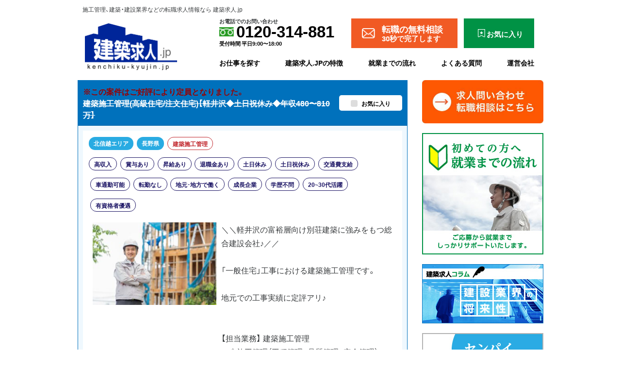

--- FILE ---
content_type: text/html; charset=UTF-8
request_url: https://www.kenchiku-kyujin.jp/jobs/detail/092501220928-04.html
body_size: 25236
content:


<!DOCTYPE html>
<!--[if lt IE 7]>      <html class="no-js lt-ie9 lt-ie8 lt-ie7"> <![endif]-->
<!--[if IE 7]>         <html class="no-js lt-ie9 lt-ie8"> <![endif]-->
<!--[if IE 8]>         <html class="no-js lt-ie9"> <![endif]-->
<!--[if gt IE 8]><!-->
<html class="no-js">
<!--<![endif]-->

<head>
	<meta charset="utf-8">
	<meta http-equiv="X-UA-Compatible" content="IE=edge,chrome=1">
	<meta name="viewport" content="width=device-width, initial-scale=1, shrink-to-fit=no">
	<!-- Google Tag Manager -->
	<script>
		(function(w, d, s, l, i) {
			w[l] = w[l] || [];
			w[l].push({
				'gtm.start': new Date().getTime(),
				event: 'gtm.js'
			});
			var f = d.getElementsByTagName(s)[0],
				j = d.createElement(s),
				dl = l != 'dataLayer' ? '&l=' + l : '';
			j.async = true;
			j.src = 'https://www.googletagmanager.com/gtm.js?id=' + i + dl;
			f.parentNode.insertBefore(j, f);
		})(window, document, 'script', 'dataLayer', 'GTM-TWZLM5R');
	</script>
	<!-- End Google Tag Manager -->

	<link rel="dns-prefetch" href="//www.kenchiku-kyujin.jp/">
			
				<!-- google for jobs -->
			

	<meta name='robots' content='index, follow, max-image-preview:large, max-snippet:-1, max-video-preview:-1' />
	<style>img:is([sizes="auto" i], [sizes^="auto," i]) { contain-intrinsic-size: 3000px 1500px }</style>
	
	<!-- This site is optimized with the Yoast SEO plugin v26.7 - https://yoast.com/wordpress/plugins/seo/ -->
	<title>建築施工管理(高級住宅/注文住宅)【軽井沢◆土日祝休み◆年収480〜810万】 | 建築求人.jp</title>
	<link rel="canonical" href="https://www.kenchiku-kyujin.jp/jobs/detail/092501220928-04.html" />
	<meta property="og:locale" content="ja_JP" />
	<meta property="og:type" content="article" />
	<meta property="og:title" content="建築施工管理(高級住宅/注文住宅)【軽井沢◆土日祝休み◆年収480〜810万】 | 建築求人.jp" />
	<meta property="og:url" content="https://www.kenchiku-kyujin.jp/jobs/detail/092501220928-04.html" />
	<meta property="og:site_name" content="建築求人.jp" />
	<meta property="article:modified_time" content="2023-05-27T07:12:04+00:00" />
	<meta property="og:image" content="https://www.kenchiku-kyujin.jp/wp/wp-content/uploads/2023/03/AdobeStock_352216703.jpeg" />
	<meta property="og:image:width" content="1000" />
	<meta property="og:image:height" content="666" />
	<meta property="og:image:type" content="image/jpeg" />
	<meta name="twitter:card" content="summary_large_image" />
	<script type="application/ld+json" class="yoast-schema-graph">{"@context":"https://schema.org","@graph":[{"@type":"WebPage","@id":"https://www.kenchiku-kyujin.jp/jobs/detail/092501220928-04.html","url":"https://www.kenchiku-kyujin.jp/jobs/detail/092501220928-04.html","name":"建築施工管理(高級住宅/注文住宅)【軽井沢◆土日祝休み◆年収480〜810万】 | 建築求人.jp","isPartOf":{"@id":"https://www.kenchiku-kyujin.jp/#website"},"primaryImageOfPage":{"@id":"https://www.kenchiku-kyujin.jp/jobs/detail/092501220928-04.html#primaryimage"},"image":{"@id":"https://www.kenchiku-kyujin.jp/jobs/detail/092501220928-04.html#primaryimage"},"thumbnailUrl":"https://www.kenchiku-kyujin.jp/wp/wp-content/uploads/2023/03/AdobeStock_352216703.jpeg","datePublished":"2022-10-16T20:32:00+00:00","dateModified":"2023-05-27T07:12:04+00:00","breadcrumb":{"@id":"https://www.kenchiku-kyujin.jp/jobs/detail/092501220928-04.html#breadcrumb"},"inLanguage":"ja","potentialAction":[{"@type":"ReadAction","target":["https://www.kenchiku-kyujin.jp/jobs/detail/092501220928-04.html"]}]},{"@type":"ImageObject","inLanguage":"ja","@id":"https://www.kenchiku-kyujin.jp/jobs/detail/092501220928-04.html#primaryimage","url":"https://www.kenchiku-kyujin.jp/wp/wp-content/uploads/2023/03/AdobeStock_352216703.jpeg","contentUrl":"https://www.kenchiku-kyujin.jp/wp/wp-content/uploads/2023/03/AdobeStock_352216703.jpeg","width":1000,"height":666},{"@type":"BreadcrumbList","@id":"https://www.kenchiku-kyujin.jp/jobs/detail/092501220928-04.html#breadcrumb","itemListElement":[{"@type":"ListItem","position":1,"name":"ホーム","item":"https://www.kenchiku-kyujin.jp/"},{"@type":"ListItem","position":2,"name":"求人情報","item":"https://www.kenchiku-kyujin.jp/jobs/"},{"@type":"ListItem","position":3,"name":"建築施工管理(高級住宅/注文住宅)【軽井沢◆土日祝休み◆年収480〜810万】"}]},{"@type":"WebSite","@id":"https://www.kenchiku-kyujin.jp/#website","url":"https://www.kenchiku-kyujin.jp/","name":"建築求人.jp","description":"施工管理、建築・建設業界などの転職求人情報なら 建築求人.jp","potentialAction":[{"@type":"SearchAction","target":{"@type":"EntryPoint","urlTemplate":"https://www.kenchiku-kyujin.jp/?s={search_term_string}"},"query-input":{"@type":"PropertyValueSpecification","valueRequired":true,"valueName":"search_term_string"}}],"inLanguage":"ja"}]}</script>
	<!-- / Yoast SEO plugin. -->


<link rel='dns-prefetch' href='//unpkg.com' />
<link rel='dns-prefetch' href='//yubinbango.github.io' />
<link rel='dns-prefetch' href='//cdn.jsdelivr.net' />
<link rel='stylesheet' id='wp-block-library-css' href='https://www.kenchiku-kyujin.jp/wp/wp-includes/css/dist/block-library/style.min.css?ver=6.7.2' type='text/css' media='all' />
<style id='classic-theme-styles-inline-css' type='text/css'>
/*! This file is auto-generated */
.wp-block-button__link{color:#fff;background-color:#32373c;border-radius:9999px;box-shadow:none;text-decoration:none;padding:calc(.667em + 2px) calc(1.333em + 2px);font-size:1.125em}.wp-block-file__button{background:#32373c;color:#fff;text-decoration:none}
</style>
<style id='global-styles-inline-css' type='text/css'>
:root{--wp--preset--aspect-ratio--square: 1;--wp--preset--aspect-ratio--4-3: 4/3;--wp--preset--aspect-ratio--3-4: 3/4;--wp--preset--aspect-ratio--3-2: 3/2;--wp--preset--aspect-ratio--2-3: 2/3;--wp--preset--aspect-ratio--16-9: 16/9;--wp--preset--aspect-ratio--9-16: 9/16;--wp--preset--color--black: #000000;--wp--preset--color--cyan-bluish-gray: #abb8c3;--wp--preset--color--white: #ffffff;--wp--preset--color--pale-pink: #f78da7;--wp--preset--color--vivid-red: #cf2e2e;--wp--preset--color--luminous-vivid-orange: #ff6900;--wp--preset--color--luminous-vivid-amber: #fcb900;--wp--preset--color--light-green-cyan: #7bdcb5;--wp--preset--color--vivid-green-cyan: #00d084;--wp--preset--color--pale-cyan-blue: #8ed1fc;--wp--preset--color--vivid-cyan-blue: #0693e3;--wp--preset--color--vivid-purple: #9b51e0;--wp--preset--gradient--vivid-cyan-blue-to-vivid-purple: linear-gradient(135deg,rgba(6,147,227,1) 0%,rgb(155,81,224) 100%);--wp--preset--gradient--light-green-cyan-to-vivid-green-cyan: linear-gradient(135deg,rgb(122,220,180) 0%,rgb(0,208,130) 100%);--wp--preset--gradient--luminous-vivid-amber-to-luminous-vivid-orange: linear-gradient(135deg,rgba(252,185,0,1) 0%,rgba(255,105,0,1) 100%);--wp--preset--gradient--luminous-vivid-orange-to-vivid-red: linear-gradient(135deg,rgba(255,105,0,1) 0%,rgb(207,46,46) 100%);--wp--preset--gradient--very-light-gray-to-cyan-bluish-gray: linear-gradient(135deg,rgb(238,238,238) 0%,rgb(169,184,195) 100%);--wp--preset--gradient--cool-to-warm-spectrum: linear-gradient(135deg,rgb(74,234,220) 0%,rgb(151,120,209) 20%,rgb(207,42,186) 40%,rgb(238,44,130) 60%,rgb(251,105,98) 80%,rgb(254,248,76) 100%);--wp--preset--gradient--blush-light-purple: linear-gradient(135deg,rgb(255,206,236) 0%,rgb(152,150,240) 100%);--wp--preset--gradient--blush-bordeaux: linear-gradient(135deg,rgb(254,205,165) 0%,rgb(254,45,45) 50%,rgb(107,0,62) 100%);--wp--preset--gradient--luminous-dusk: linear-gradient(135deg,rgb(255,203,112) 0%,rgb(199,81,192) 50%,rgb(65,88,208) 100%);--wp--preset--gradient--pale-ocean: linear-gradient(135deg,rgb(255,245,203) 0%,rgb(182,227,212) 50%,rgb(51,167,181) 100%);--wp--preset--gradient--electric-grass: linear-gradient(135deg,rgb(202,248,128) 0%,rgb(113,206,126) 100%);--wp--preset--gradient--midnight: linear-gradient(135deg,rgb(2,3,129) 0%,rgb(40,116,252) 100%);--wp--preset--font-size--small: 13px;--wp--preset--font-size--medium: 20px;--wp--preset--font-size--large: 36px;--wp--preset--font-size--x-large: 42px;--wp--preset--spacing--20: 0.44rem;--wp--preset--spacing--30: 0.67rem;--wp--preset--spacing--40: 1rem;--wp--preset--spacing--50: 1.5rem;--wp--preset--spacing--60: 2.25rem;--wp--preset--spacing--70: 3.38rem;--wp--preset--spacing--80: 5.06rem;--wp--preset--shadow--natural: 6px 6px 9px rgba(0, 0, 0, 0.2);--wp--preset--shadow--deep: 12px 12px 50px rgba(0, 0, 0, 0.4);--wp--preset--shadow--sharp: 6px 6px 0px rgba(0, 0, 0, 0.2);--wp--preset--shadow--outlined: 6px 6px 0px -3px rgba(255, 255, 255, 1), 6px 6px rgba(0, 0, 0, 1);--wp--preset--shadow--crisp: 6px 6px 0px rgba(0, 0, 0, 1);}:where(.is-layout-flex){gap: 0.5em;}:where(.is-layout-grid){gap: 0.5em;}body .is-layout-flex{display: flex;}.is-layout-flex{flex-wrap: wrap;align-items: center;}.is-layout-flex > :is(*, div){margin: 0;}body .is-layout-grid{display: grid;}.is-layout-grid > :is(*, div){margin: 0;}:where(.wp-block-columns.is-layout-flex){gap: 2em;}:where(.wp-block-columns.is-layout-grid){gap: 2em;}:where(.wp-block-post-template.is-layout-flex){gap: 1.25em;}:where(.wp-block-post-template.is-layout-grid){gap: 1.25em;}.has-black-color{color: var(--wp--preset--color--black) !important;}.has-cyan-bluish-gray-color{color: var(--wp--preset--color--cyan-bluish-gray) !important;}.has-white-color{color: var(--wp--preset--color--white) !important;}.has-pale-pink-color{color: var(--wp--preset--color--pale-pink) !important;}.has-vivid-red-color{color: var(--wp--preset--color--vivid-red) !important;}.has-luminous-vivid-orange-color{color: var(--wp--preset--color--luminous-vivid-orange) !important;}.has-luminous-vivid-amber-color{color: var(--wp--preset--color--luminous-vivid-amber) !important;}.has-light-green-cyan-color{color: var(--wp--preset--color--light-green-cyan) !important;}.has-vivid-green-cyan-color{color: var(--wp--preset--color--vivid-green-cyan) !important;}.has-pale-cyan-blue-color{color: var(--wp--preset--color--pale-cyan-blue) !important;}.has-vivid-cyan-blue-color{color: var(--wp--preset--color--vivid-cyan-blue) !important;}.has-vivid-purple-color{color: var(--wp--preset--color--vivid-purple) !important;}.has-black-background-color{background-color: var(--wp--preset--color--black) !important;}.has-cyan-bluish-gray-background-color{background-color: var(--wp--preset--color--cyan-bluish-gray) !important;}.has-white-background-color{background-color: var(--wp--preset--color--white) !important;}.has-pale-pink-background-color{background-color: var(--wp--preset--color--pale-pink) !important;}.has-vivid-red-background-color{background-color: var(--wp--preset--color--vivid-red) !important;}.has-luminous-vivid-orange-background-color{background-color: var(--wp--preset--color--luminous-vivid-orange) !important;}.has-luminous-vivid-amber-background-color{background-color: var(--wp--preset--color--luminous-vivid-amber) !important;}.has-light-green-cyan-background-color{background-color: var(--wp--preset--color--light-green-cyan) !important;}.has-vivid-green-cyan-background-color{background-color: var(--wp--preset--color--vivid-green-cyan) !important;}.has-pale-cyan-blue-background-color{background-color: var(--wp--preset--color--pale-cyan-blue) !important;}.has-vivid-cyan-blue-background-color{background-color: var(--wp--preset--color--vivid-cyan-blue) !important;}.has-vivid-purple-background-color{background-color: var(--wp--preset--color--vivid-purple) !important;}.has-black-border-color{border-color: var(--wp--preset--color--black) !important;}.has-cyan-bluish-gray-border-color{border-color: var(--wp--preset--color--cyan-bluish-gray) !important;}.has-white-border-color{border-color: var(--wp--preset--color--white) !important;}.has-pale-pink-border-color{border-color: var(--wp--preset--color--pale-pink) !important;}.has-vivid-red-border-color{border-color: var(--wp--preset--color--vivid-red) !important;}.has-luminous-vivid-orange-border-color{border-color: var(--wp--preset--color--luminous-vivid-orange) !important;}.has-luminous-vivid-amber-border-color{border-color: var(--wp--preset--color--luminous-vivid-amber) !important;}.has-light-green-cyan-border-color{border-color: var(--wp--preset--color--light-green-cyan) !important;}.has-vivid-green-cyan-border-color{border-color: var(--wp--preset--color--vivid-green-cyan) !important;}.has-pale-cyan-blue-border-color{border-color: var(--wp--preset--color--pale-cyan-blue) !important;}.has-vivid-cyan-blue-border-color{border-color: var(--wp--preset--color--vivid-cyan-blue) !important;}.has-vivid-purple-border-color{border-color: var(--wp--preset--color--vivid-purple) !important;}.has-vivid-cyan-blue-to-vivid-purple-gradient-background{background: var(--wp--preset--gradient--vivid-cyan-blue-to-vivid-purple) !important;}.has-light-green-cyan-to-vivid-green-cyan-gradient-background{background: var(--wp--preset--gradient--light-green-cyan-to-vivid-green-cyan) !important;}.has-luminous-vivid-amber-to-luminous-vivid-orange-gradient-background{background: var(--wp--preset--gradient--luminous-vivid-amber-to-luminous-vivid-orange) !important;}.has-luminous-vivid-orange-to-vivid-red-gradient-background{background: var(--wp--preset--gradient--luminous-vivid-orange-to-vivid-red) !important;}.has-very-light-gray-to-cyan-bluish-gray-gradient-background{background: var(--wp--preset--gradient--very-light-gray-to-cyan-bluish-gray) !important;}.has-cool-to-warm-spectrum-gradient-background{background: var(--wp--preset--gradient--cool-to-warm-spectrum) !important;}.has-blush-light-purple-gradient-background{background: var(--wp--preset--gradient--blush-light-purple) !important;}.has-blush-bordeaux-gradient-background{background: var(--wp--preset--gradient--blush-bordeaux) !important;}.has-luminous-dusk-gradient-background{background: var(--wp--preset--gradient--luminous-dusk) !important;}.has-pale-ocean-gradient-background{background: var(--wp--preset--gradient--pale-ocean) !important;}.has-electric-grass-gradient-background{background: var(--wp--preset--gradient--electric-grass) !important;}.has-midnight-gradient-background{background: var(--wp--preset--gradient--midnight) !important;}.has-small-font-size{font-size: var(--wp--preset--font-size--small) !important;}.has-medium-font-size{font-size: var(--wp--preset--font-size--medium) !important;}.has-large-font-size{font-size: var(--wp--preset--font-size--large) !important;}.has-x-large-font-size{font-size: var(--wp--preset--font-size--x-large) !important;}
:where(.wp-block-post-template.is-layout-flex){gap: 1.25em;}:where(.wp-block-post-template.is-layout-grid){gap: 1.25em;}
:where(.wp-block-columns.is-layout-flex){gap: 2em;}:where(.wp-block-columns.is-layout-grid){gap: 2em;}
:root :where(.wp-block-pullquote){font-size: 1.5em;line-height: 1.6;}
</style>
<link rel='stylesheet' id='toc-screen-css' href='https://www.kenchiku-kyujin.jp/wp/wp-content/plugins/table-of-contents-plus/screen.min.css?ver=2411.1' type='text/css' media='all' />
<link rel='stylesheet' id='bootstrap-v4-css' href='//unpkg.com/bootstrap@4.0.0-alpha.5/dist/css/bootstrap.min.css?ver=4.0.0-alpha.5' type='text/css' media='all' />
<link rel='stylesheet' id='yakuhanjp-css' href='//cdn.jsdelivr.net/yakuhanjp/1.3.1/css/yakuhanjp.min.css?ver=1.3.1' type='text/css' media='all' />
<link rel='stylesheet' id='slick-carousel-css' href='//unpkg.com/slick-carousel@1.6.0/slick/slick.css?ver=1.6.0' type='text/css' media='all' />
<link rel='stylesheet' id='my_theme-css' href='https://www.kenchiku-kyujin.jp/wp/wp-content/themes/kenchiku-kyujin-2022/style.css?ver=2.0.11' type='text/css' media='all' />
<link rel='shortlink' href='https://www.kenchiku-kyujin.jp/?p=187649' />
	<link rel="icon" href="https://www.kenchiku-kyujin.jp/wp/wp-content/themes/kenchiku-kyujin-2022/favicon.ico?2.0.11">

	<link rel="stylesheet" href="https://www.kenchiku-kyujin.jp/wp/wp-content/themes/kenchiku-kyujin-2022/add.css?v=18">
	<!-- Global site tag (gtag.js) - Google Analytics -->

	<script async src="https://www.googletagmanager.com/gtag/js?id=UA-152405443-1"></script>
	<script>
		window.dataLayer = window.dataLayer || [];

		function gtag() {
			dataLayer.push(arguments);
		}
		gtag('js', new Date());

		//gtag('config', 'UA-152405443-1');
		gtag('config', 'UA-293207-10');
	</script>



	<!-- LINE Tag Base Code -->
	<!-- Do Not Modify -->
	<script>
		(function(g, d, o) {
			g._ltq = g._ltq || [];
			g._lt = g._lt || function() {
				g._ltq.push(arguments)
			};
			var h = location.protocol === 'https:' ? 'https://d.line-scdn.net' : 'http://d.line-cdn.net';
			var s = d.createElement('script');
			s.async = 1;
			s.src = o || h + '/n/line_tag/public/release/v1/lt.js';
			var t = d.getElementsByTagName('script')[0];
			t.parentNode.insertBefore(s, t);
		})(window, document);
		_lt('init', {
			customerType: 'lap',
			sharedCookieDomain: 'kenchiku-kyujin.jp',
			tagId: 'b826653d-74b2-4047-9a33-7b9f1b9ff185'
		});
		_lt('send', 'pv', ['b826653d-74b2-4047-9a33-7b9f1b9ff185']);
	</script>
	<noscript>
		<img height="1" width="1" style="display:none" src="https://tr.line.me/tag.gif?c_t=lap&t_id=b826653d-74b2-4047-9a33-7b9f1b9ff185&e=pv&noscript=1" />
	</noscript>
	<!-- End LINE Tag Base Code -->

</head>

<body class="job-template-default single single-job postid-187649  is-jobs-single">
	
	<div class="d-App">
		<div class="d-Container container">
			<div class="header_wrap ">
				<div class="d-Title container">施工管理、建築・建設業界などの転職求人情報なら 建築求人.jp</div>				<div class="d-Header navbar bgmenu">
										<div class="container text-xs-center text-lg-left">
						<div class="d-Header-logo">
												<a href="https://www.kenchiku-kyujin.jp/"><img class="log_img" src="https://www.kenchiku-kyujin.jp/wp/wp-content/themes/kenchiku-kyujin-2022/img/header-logo.png?2.0.11" alt="建築求人・施工管理求人なら建築求人.jp" /></a>
						</div>
						<!--<div class="d-Header-otherNavi float-lg-right pc-only">
							<ul class="nav nav-inline clearfix">
								<li class="nav-item"><a class="nav-link" href="https://www.kenchiku-kyujin.jp/privacy/">個人情報保護方針</a></li>
								<li class="nav-item"><a class="nav-link" href="https://www.kenchiku-kyujin.jp/sitemap/">サイトマップ</a></li>
							</ul>
						</div>-->
											<div class="d-Header-right pc-only">
							<div class="d-Header-right__upper">
								<div class="d-Header-wrap-tel">
									<div class="d-Header-tel pc-only">
										<p class="tel_message">お電話でのお問い合わせ</p>
										<a class="tel_link" href="tel:0120314881">
											<p class="tel_number">0120-314-881</p>
										</a>
										<p class="tel_time">受付時間&nbsp;平日9:00〜18:00 </p>
									</div>
								</div>
								<div class="d-Header-wrap-buttons">
									<a href="https://www.kenchiku-kyujin.jp/inquiry-job/" class="d-Header__button v-1">
										<span class="d-Header__button__text txt-lg">転職の無料相談</span><span class="d-Header__button__text txt-md">30秒で完了します</span>
									</a>
									<a href="https://www.kenchiku-kyujin.jp/favjobs/" class="d-Header__button v-2">
										<span class="d-Header__button__text txt-md">お気に入り</span>
									</a>
								</div>
							</div>
							<div class="d-Header-navi navbar pc-only">
								<div class="navbar-toggleable-md collapse" id="navbarResponsive">
									<ul class="nav navbar-nav clearfix">
										<li class="nav-item"><a class="nav-link" href="https://www.kenchiku-kyujin.jp/jobs/">お仕事を探す</a></li>
										<li class="nav-item"><a class="nav-link" href="https://www.kenchiku-kyujin.jp/features/">建築求人.JPの特徴</a></li>
										<li class="nav-item"><a class="nav-link" href="https://www.kenchiku-kyujin.jp/process/">就業までの流れ</a></li>
										<li class="nav-item"><a class="nav-link" href="https://www.kenchiku-kyujin.jp/faq/">よくある質問</a></li>
										<li class="nav-item"><a class="nav-link" href="https://www.kenchiku-kyujin.jp/us/">運営会社</a></li>
										<!--<li class="d-Header-navi-fav nav-item"><a class="nav-link" href="https://www.kenchiku-kyujin.jp/favjobs/">お気に入り</a></li>-->
									</ul>
								</div>
							</div>
						</div>
										</div><!-- /.container -->



									<div class="d-Header-navi navbar bg-faded sp-only">
						<div class="search_btn">
							<a href="https://www.kenchiku-kyujin.jp/jobs/">
								<i class="search_btn_text" aria-hidden="true">求人を<br>検索</i>
							</a>
						</div>
						<div class="contact_btn">
							<a href="https://www.kenchiku-kyujin.jp/inquiry-job/">
								<i class="search_btn_text" aria-hidden="true">求人の<br>お問合せ</i>
							</a>
						</div>
						<button class="navbar-toggler hidden-lg-up" type="button" data-toggle="collapse" data-target="#navbarResponsive" aria-controls="navbarResponsive" aria-expanded="false" aria-label="Toggle navigation">
							<span></span><span></span><span></span>
						</button>
					</div>
									
				</div><!-- /.navbar -->
			</div><!-- /header_wrap -->
			<div class="navbar-toggleable-md collapse sp-only" id="navbarResponsive2">
				<div class="navbar-toggleable__inner">
					<!--  -->
					<ul class="nav navbar-nav clearfix">
						<li class="nav-item active"><a class="nav-link" href="https://www.kenchiku-kyujin.jp/">TOP</a></li>
						<li class="nav-item"><a class="nav-link" href="https://www.kenchiku-kyujin.jp/jobs/">求人情報を探す</a></li>
						<li class="nav-item"><a class="nav-link" href="https://www.kenchiku-kyujin.jp/process/">就業までの流れ</a></li>
						<li class="nav-item"><a class="nav-link" href="https://www.kenchiku-kyujin.jp/features/">建築求人.jpの特長</a></li>
						<li class="nav-item"><a class="nav-link" href="https://www.kenchiku-kyujin.jp/column2/">建築求人のコラム</a></li>
						<li class="nav-item"><a class="nav-link" href="https://www.kenchiku-kyujin.jp/inquiry-job/">お問い合わせ</a></li>
						<li class="d-Header-navi-fav nav-item"><a class="nav-link" href="https://www.kenchiku-kyujin.jp/favjobs/">お気に入り</a></li>
					</ul>
					<ul class="nav-secondary__list">
						<li class="nav-secondary__item"><a href="https://www.kenchiku-kyujin.jp/privacy/" class="nav-secondary__link">個人情報保護方針</a></li>
						<li class="nav-secondary__item"><a href="https://www.kenchiku-kyujin.jp/us/" class="nav-secondary__link">運営会社</a></li>
						<li class="nav-secondary__item"><a href="https://www.kenchiku-kyujin.jp/sitemap/" class="nav-secondary__link">サイトマップ</a></li>
					</ul>

					<div class="searchBox">
						<div class="searchBox__title">求人情報を簡単検索！</div>
						<form class="searchBox__form" method="GET" action="https://www.kenchiku-kyujin.jp/jobs/">
							<label for="frontPageCatchSearchOccupation">職種</label>
							<select  name='job_occupation' id='job_occupation' class='searchBox__form-select'>
	<option value='' selected='selected'>職種を選択</option>
	<option class="level-0" value="mikeiken">プロジェクト事務管理（未経験可）</option>
	<option class="level-0" value="kenchiku_sekou_kanri">建築施工管理</option>
	<option class="level-0" value="setsubi_sekou_kanri_kuchou_eisei">設備施工管理（空調・衛生）</option>
	<option class="level-0" value="doboku_sekou_kanri">土木施工管理</option>
	<option class="level-0" value="denki_sekou_kanri">電気施工管理</option>
	<option class="level-0" value="%e6%a9%9f%e6%a2%b0%e6%96%bd%e5%b7%a5%e7%ae%a1%e7%90%86">機械施工管理</option>
	<option class="level-0" value="%e5%bb%ba%e7%af%89%e6%96%bd%e5%b7%a5%e5%9b%b3">建築施工図</option>
	<option class="level-0" value="kenchiku_sekkei_kanren">建築設計</option>
	<option class="level-0" value="%e5%bb%ba%e7%af%89cad%e3%82%aa%e3%83%9a%e3%83%ac%e3%83%bc%e3%82%bf%e3%83%bc">建築CADオペレーター</option>
	<option class="level-0" value="%e8%a8%ad%e5%82%99%e6%96%bd%e5%b7%a5%e5%9b%b3%ef%bc%88%e7%a9%ba%e8%aa%bf%e3%83%bb%e8%a1%9b%e7%94%9f%ef%bc%89">設備施工図（空調・衛生）</option>
	<option class="level-0" value="setsubi_sekkei_kanren_kuchou_eisei">設備設計（空調・衛生）</option>
	<option class="level-0" value="%e8%a8%ad%e5%82%99cad%e3%82%aa%e3%83%9a%e3%83%ac%e3%83%bc%e3%82%bf%e3%83%bc">設備CADオペレーター</option>
	<option class="level-0" value="doboku_sekkei_kanren">土木設計</option>
	<option class="level-0" value="%e5%9c%9f%e6%9c%a8cad%e3%82%aa%e3%83%9a%e3%83%ac%e3%83%bc%e3%82%bf%e3%83%bc">土木CADオペレーター</option>
	<option class="level-0" value="%e9%9b%bb%e6%b0%97%e6%96%bd%e5%b7%a5%e5%9b%b3">電気施工図</option>
	<option class="level-0" value="denki_sekkei_kanren">電気設計</option>
	<option class="level-0" value="%e9%9b%bb%e6%b0%97cad%e3%82%aa%e3%83%9a%e3%83%ac%e3%83%bc%e3%82%bf%e3%83%bc">電気CADオペレーター</option>
	<option class="level-0" value="%e3%83%97%e3%83%a9%e3%83%b3%e3%83%88%e6%96%bd%e5%b7%a5%e7%ae%a1%e7%90%86">プラント施工管理</option>
	<option class="level-0" value="%e3%83%97%e3%83%a9%e3%83%b3%e3%83%88%e9%96%a2%e9%80%a3">プラント関連（その他）</option>
	<option class="level-0" value="%e5%b7%a5%e4%ba%8b%e7%9b%a3%e7%90%86%e3%83%bb%e8%a8%ad%e8%a8%88%e7%9b%a3%e7%90%86">工事監理・設計監理</option>
	<option class="level-0" value="%e5%ae%89%e5%85%a8%e7%ae%a1%e7%90%86">安全管理</option>
	<option class="level-0" value="%e5%93%81%e8%b3%aa%e7%ae%a1%e7%90%86">品質管理</option>
	<option class="level-0" value="%e8%a8%ad%e5%82%99%e4%bf%9d%e5%ae%88%e7%ae%a1%e7%90%86">設備保守管理</option>
	<option class="level-0" value="%e7%a9%8d%e7%ae%97">積算</option>
	<option class="level-0" value="%e4%ba%8b%e5%8b%99%e3%83%bb%e5%b7%a5%e5%8b%99%e6%8b%85%e5%bd%93">事務・工務担当</option>
	<option class="level-0" value="%e5%96%b6%e6%a5%ad">営業</option>
	<option class="level-0" value="%e3%83%87%e3%82%b6%e3%82%a4%e3%83%b3%e9%96%a2%e9%80%a3">デザイン関連</option>
	<option class="level-0" value="bim%e3%82%aa%e3%83%9a%e3%83%ac%e3%83%bc%e3%82%bf%e3%83%bc">BIMオペレーター</option>
	<option class="level-0" value="%e3%82%a4%e3%83%b3%e3%82%b9%e3%83%88%e3%83%a9%e3%82%af%e3%82%bf%e3%83%bc%ef%bc%88cad%e3%83%bbbim%e3%83%bbcim%ef%bc%89">インストラクター（CAD・BIM・CIM）</option>
	<option class="level-0" value="%e3%82%a8%e3%83%b3%e3%82%b8%e3%83%8b%e3%82%a2%e8%82%b2%e6%88%90%e3%83%bb%e6%95%99%e8%82%b2">エンジニア育成・教育</option>
	<option class="level-0" value="%e3%81%9d%e3%81%ae%e4%bb%96">その他</option>
</select>

							<label for="frontPageCatchSearchArea">地域</label>
							<select  name='job_area' id='job_area' class='searchBox__form-select'>
	<option value='' selected='selected'>地域を選択</option>
	<option class="level-0" value="hokkaido_tohoku">北海道・東北エリア</option>
	<option class="level-1" value="hokkaido">&nbsp;&nbsp;&nbsp;北海道</option>
	<option class="level-1" value="sapporoshi">&nbsp;&nbsp;&nbsp;札幌市内</option>
	<option class="level-1" value="hakodateshi">&nbsp;&nbsp;&nbsp;函館市内</option>
	<option class="level-1" value="aomoriken">&nbsp;&nbsp;&nbsp;青森県</option>
	<option class="level-1" value="iwateken">&nbsp;&nbsp;&nbsp;岩手県</option>
	<option class="level-1" value="miyagiken">&nbsp;&nbsp;&nbsp;宮城県</option>
	<option class="level-1" value="%e4%bb%99%e5%8f%b0%e5%b8%82%e5%86%85">&nbsp;&nbsp;&nbsp;仙台市内</option>
	<option class="level-1" value="akitaken">&nbsp;&nbsp;&nbsp;秋田県</option>
	<option class="level-1" value="%e5%b1%b1%e5%bd%a2%e7%9c%8c">&nbsp;&nbsp;&nbsp;山形県</option>
	<option class="level-1" value="%e7%a6%8f%e5%b3%b6%e7%9c%8c">&nbsp;&nbsp;&nbsp;福島県</option>
	<option class="level-0" value="kanto">関東エリア</option>
	<option class="level-1" value="ibarakiken">&nbsp;&nbsp;&nbsp;茨城県</option>
	<option class="level-1" value="tochigiken">&nbsp;&nbsp;&nbsp;栃木県</option>
	<option class="level-1" value="gunmaken">&nbsp;&nbsp;&nbsp;群馬県</option>
	<option class="level-1" value="saitamaken">&nbsp;&nbsp;&nbsp;埼玉県</option>
	<option class="level-1" value="%e3%81%95%e3%81%84%e3%81%9f%e3%81%be%e5%b8%82%e5%86%85">&nbsp;&nbsp;&nbsp;さいたま市内</option>
	<option class="level-1" value="chibaken">&nbsp;&nbsp;&nbsp;千葉県</option>
	<option class="level-1" value="%e5%8d%83%e8%91%89%e5%b8%82%e5%86%85">&nbsp;&nbsp;&nbsp;千葉市内</option>
	<option class="level-1" value="tokyoto">&nbsp;&nbsp;&nbsp;東京都</option>
	<option class="level-1" value="tokyo23ku">&nbsp;&nbsp;&nbsp;東京23区内</option>
	<option class="level-1" value="kanagawaken">&nbsp;&nbsp;&nbsp;神奈川県</option>
	<option class="level-1" value="%e5%b7%9d%e5%b4%8e%e5%b8%82%e5%86%85">&nbsp;&nbsp;&nbsp;川崎市内</option>
	<option class="level-1" value="%e7%9b%b8%e6%a8%a1%e5%8e%9f%e5%b8%82">&nbsp;&nbsp;&nbsp;相模原市内</option>
	<option class="level-1" value="yokohamashi">&nbsp;&nbsp;&nbsp;横浜市内</option>
	<option class="level-0" value="hokuriku_shinetsu">北信越エリア</option>
	<option class="level-1" value="niigataken">&nbsp;&nbsp;&nbsp;新潟県</option>
	<option class="level-1" value="%e6%96%b0%e6%bd%9f%e5%b8%82%e5%86%85">&nbsp;&nbsp;&nbsp;新潟市内</option>
	<option class="level-1" value="toyamaken">&nbsp;&nbsp;&nbsp;富山県</option>
	<option class="level-1" value="ishikawaken">&nbsp;&nbsp;&nbsp;石川県</option>
	<option class="level-1" value="fukuiken">&nbsp;&nbsp;&nbsp;福井県</option>
	<option class="level-1" value="%e5%b1%b1%e6%a2%a8%e7%9c%8c">&nbsp;&nbsp;&nbsp;山梨県</option>
	<option class="level-1" value="naganoken">&nbsp;&nbsp;&nbsp;長野県</option>
	<option class="level-0" value="tokai">東海エリア</option>
	<option class="level-1" value="gifuken">&nbsp;&nbsp;&nbsp;岐阜県</option>
	<option class="level-1" value="shizuokaken">&nbsp;&nbsp;&nbsp;静岡県</option>
	<option class="level-1" value="%e9%9d%99%e5%b2%a1%e5%b8%82%e5%86%85">&nbsp;&nbsp;&nbsp;静岡市内</option>
	<option class="level-1" value="%e6%b5%9c%e6%9d%be%e5%b8%82%e5%86%85">&nbsp;&nbsp;&nbsp;浜松市内</option>
	<option class="level-1" value="aichiken">&nbsp;&nbsp;&nbsp;愛知県</option>
	<option class="level-1" value="nagoyashi">&nbsp;&nbsp;&nbsp;名古屋市内</option>
	<option class="level-1" value="mieken">&nbsp;&nbsp;&nbsp;三重県</option>
	<option class="level-0" value="kansai">関西エリア</option>
	<option class="level-1" value="shigaken">&nbsp;&nbsp;&nbsp;滋賀県</option>
	<option class="level-1" value="kyotofu">&nbsp;&nbsp;&nbsp;京都府</option>
	<option class="level-1" value="%e4%ba%ac%e9%83%bd%e5%b8%82%e5%86%85">&nbsp;&nbsp;&nbsp;京都市内</option>
	<option class="level-1" value="oskafu">&nbsp;&nbsp;&nbsp;大阪府</option>
	<option class="level-1" value="osakashi">&nbsp;&nbsp;&nbsp;大阪市内</option>
	<option class="level-1" value="%e5%a0%ba%e5%b8%82%e5%86%85">&nbsp;&nbsp;&nbsp;堺市内</option>
	<option class="level-1" value="hyogoken">&nbsp;&nbsp;&nbsp;兵庫県</option>
	<option class="level-1" value="kobeshi">&nbsp;&nbsp;&nbsp;神戸市内</option>
	<option class="level-1" value="naraken">&nbsp;&nbsp;&nbsp;奈良県</option>
	<option class="level-1" value="wakayamaken">&nbsp;&nbsp;&nbsp;和歌山県</option>
	<option class="level-0" value="chugoku_shikoku">中国・四国エリア</option>
	<option class="level-1" value="tottoriken">&nbsp;&nbsp;&nbsp;鳥取県</option>
	<option class="level-1" value="shimaneken">&nbsp;&nbsp;&nbsp;島根県</option>
	<option class="level-1" value="okayamaken">&nbsp;&nbsp;&nbsp;岡山県</option>
	<option class="level-1" value="%e5%b2%a1%e5%b1%b1%e5%b8%82%e5%86%85">&nbsp;&nbsp;&nbsp;岡山市内</option>
	<option class="level-1" value="hiroshimaken">&nbsp;&nbsp;&nbsp;広島県</option>
	<option class="level-1" value="%e5%ba%83%e5%b3%b6%e5%b8%82%e5%86%85">&nbsp;&nbsp;&nbsp;広島市内</option>
	<option class="level-1" value="yamaguchiken">&nbsp;&nbsp;&nbsp;山口県</option>
	<option class="level-1" value="tokushimaken">&nbsp;&nbsp;&nbsp;徳島県</option>
	<option class="level-1" value="kagawaken">&nbsp;&nbsp;&nbsp;香川県</option>
	<option class="level-1" value="ehimeken">&nbsp;&nbsp;&nbsp;愛媛県</option>
	<option class="level-1" value="kochiken">&nbsp;&nbsp;&nbsp;高知県</option>
	<option class="level-0" value="kyushu">九州・沖縄エリア</option>
	<option class="level-1" value="fukuokaken">&nbsp;&nbsp;&nbsp;福岡県</option>
	<option class="level-1" value="%e7%a6%8f%e5%b2%a1%e5%b8%82%e5%86%85">&nbsp;&nbsp;&nbsp;福岡市内</option>
	<option class="level-1" value="%e5%8c%97%e4%b9%9d%e5%b7%9e%e5%b8%82%e5%86%85">&nbsp;&nbsp;&nbsp;北九州市内</option>
	<option class="level-1" value="sagaken">&nbsp;&nbsp;&nbsp;佐賀県</option>
	<option class="level-1" value="nagasakiken">&nbsp;&nbsp;&nbsp;長崎県</option>
	<option class="level-1" value="kumamotoken">&nbsp;&nbsp;&nbsp;熊本県</option>
	<option class="level-1" value="%e7%86%8a%e6%9c%ac%e5%b8%82%e5%86%85">&nbsp;&nbsp;&nbsp;熊本市内</option>
	<option class="level-1" value="oitaken">&nbsp;&nbsp;&nbsp;大分県</option>
	<option class="level-1" value="miyazakiken">&nbsp;&nbsp;&nbsp;宮崎県</option>
	<option class="level-1" value="kagoshimaken">&nbsp;&nbsp;&nbsp;鹿児島県</option>
	<option class="level-1" value="okinawaken">&nbsp;&nbsp;&nbsp;沖縄県</option>
	<option class="level-0" value="%e6%b5%b7%e5%a4%96">海外</option>
</select>
							<button type="submit" class="searchBox__btn">求人を検索</button>
						</form>
					</div>
					<div class="p-contact">
						<p class="p-contact__text1">お電話でのお問い合わせ</p>
						<p class="p-contact__tel"><a href="tel:0120-314-881"><img class="img p-contact__telimage" src="https://www.kenchiku-kyujin.jp/wp/wp-content/themes/kenchiku-kyujin-2022/img/tel_ico.png" alt="">0120-314-881</a></p>
						<a class="p-contact__btn" href="https://www.kenchiku-kyujin.jp/inquiry-job/">求人のお問合せ</a>
					</div>
				</div>
			</div>

			<div class="pc-only">
				<div class="fav_sp"><a class="nav-link" href="https://www.kenchiku-kyujin.jp/favjobs/">お気に入り</a></div>
			</div>

			<div class="d-Body row row-offcanvas row-offcanvas-right">
																		<div class="d-Main col-xs-12 col-lg-9 is-jobs">
						
<div class="d-SingleJob">
	<div class="d-SingleJob-card d-JobCard card">
		<div class="d-JobHeader card-header rows">
	<div class="d-JobHeader-title">
							<div class="d-JobHeader-title-fixMessage">※この案件はご好評により定員となりました。</div>
			<div class="d-JobHeader-title-text">
				<del class="d-JobHeader-fixLink"><span>建築施工管理(高級住宅/注文住宅)【軽井沢◆土日祝休み◆年収480〜810万】</span></del>
							</div>
			</div>
	<div class="d-JobHeader-btns text-xs-center text-lg-right pc-only">
		<label class="d-JobFavBtn custom-control custom-checkbox">
			<input type="checkbox" class="custom-control-input" value="187649">
			<span class="custom-control-indicator"></span>
			<span class="custom-control-description checkedDesc">お気に入り</span>
			<span class="custom-control-description uncheckedDesc">お気に入り</span>
		</label>

			</div>
</div>
		
		<div class="d-SingleJob-info d-JobCard-block card-block pc-only">
				<div class="d-JobTerms card-block">
			<ul class="nav nav-pills">
							<li class="nav-item">
					<a class="d-JobTerm tag tag-pill isInline isJobArea"
													style="background-color: #29abe2;"
						                       href="https://www.kenchiku-kyujin.jp/jobs/area/hokuriku_shinetsu/">北信越エリア</a>
				</li>
															<li class="nav-item">
							<a class="d-JobTerm tag tag-pill isInline isJobArea"
																	style="background-color: #29abe2;"
								                               href="https://www.kenchiku-kyujin.jp/jobs/area/hokuriku_shinetsu/naganoken/">長野県</a>
						</li>
														</ul>
				<ul class="nav nav-pills">
							<li class="nav-item">
					<a class="d-JobTerm tag tag-pill isInline isJobOccupation"
						                       href="https://www.kenchiku-kyujin.jp/jobs/occupation/kenchiku_sekou_kanri/">建築施工管理</a>
				</li>
									</ul>
				<ul class="nav nav-pills">
							<li class="nav-item">
					<a class="d-JobTerm tag tag-pill isInline isJobCondition"
						                       href="https://www.kenchiku-kyujin.jp/jobs/condition/%e9%ab%98%e5%8f%8e%e5%85%a5/">高収入</a>
				</li>
											<li class="nav-item">
					<a class="d-JobTerm tag tag-pill isInline isJobCondition"
						                       href="https://www.kenchiku-kyujin.jp/jobs/condition/%e8%b3%9e%e4%b8%8e%e3%81%82%e3%82%8a/">賞与あり</a>
				</li>
											<li class="nav-item">
					<a class="d-JobTerm tag tag-pill isInline isJobCondition"
						                       href="https://www.kenchiku-kyujin.jp/jobs/condition/%e6%98%87%e7%b5%a6%e3%81%82%e3%82%8a/">昇給あり</a>
				</li>
											<li class="nav-item">
					<a class="d-JobTerm tag tag-pill isInline isJobCondition"
						                       href="https://www.kenchiku-kyujin.jp/jobs/condition/%e9%80%80%e8%81%b7%e9%87%91%e3%81%82%e3%82%8a/">退職金あり</a>
				</li>
											<li class="nav-item">
					<a class="d-JobTerm tag tag-pill isInline isJobCondition"
						                       href="https://www.kenchiku-kyujin.jp/jobs/condition/%e5%9c%9f%e6%97%a5%e4%bc%91%e3%81%bf/">土日休み</a>
				</li>
											<li class="nav-item">
					<a class="d-JobTerm tag tag-pill isInline isJobCondition"
						                       href="https://www.kenchiku-kyujin.jp/jobs/condition/%e5%9c%9f%e6%97%a5%e7%a5%9d%e4%bc%91%e3%81%bf/">土日祝休み</a>
				</li>
											<li class="nav-item">
					<a class="d-JobTerm tag tag-pill isInline isJobCondition"
						                       href="https://www.kenchiku-kyujin.jp/jobs/condition/%e4%ba%a4%e9%80%9a%e8%b2%bb%e6%94%af%e7%b5%a6/">交通費支給</a>
				</li>
											<li class="nav-item">
					<a class="d-JobTerm tag tag-pill isInline isJobCondition"
						                       href="https://www.kenchiku-kyujin.jp/jobs/condition/%e8%bb%8a%e9%80%9a%e5%8b%a4%e5%8f%af%e8%83%bd/">車通勤可能</a>
				</li>
											<li class="nav-item">
					<a class="d-JobTerm tag tag-pill isInline isJobCondition"
						                       href="https://www.kenchiku-kyujin.jp/jobs/condition/%e8%bb%a2%e5%8b%a4%e3%81%aa%e3%81%97/">転勤なし</a>
				</li>
											<li class="nav-item">
					<a class="d-JobTerm tag tag-pill isInline isJobCondition"
						                       href="https://www.kenchiku-kyujin.jp/jobs/condition/%e5%9c%b0%e5%85%83%ef%bd%a5%e5%9c%b0%e6%96%b9%e3%81%a7%e5%83%8d%e3%81%8f/">地元･地方で働く</a>
				</li>
											<li class="nav-item">
					<a class="d-JobTerm tag tag-pill isInline isJobCondition"
						                       href="https://www.kenchiku-kyujin.jp/jobs/condition/%e6%88%90%e9%95%b7%e4%bc%81%e6%a5%ad/">成長企業</a>
				</li>
											<li class="nav-item">
					<a class="d-JobTerm tag tag-pill isInline isJobCondition"
						                       href="https://www.kenchiku-kyujin.jp/jobs/condition/%e5%ad%a6%e6%ad%b4%e4%b8%8d%e5%95%8f/">学歴不問</a>
				</li>
											<li class="nav-item">
					<a class="d-JobTerm tag tag-pill isInline isJobCondition"
						                       href="https://www.kenchiku-kyujin.jp/jobs/condition/2030%e4%bb%a3%e6%b4%bb%e8%ba%8d/">20~30代活躍</a>
				</li>
											<li class="nav-item">
					<a class="d-JobTerm tag tag-pill isInline isJobCondition"
						                       href="https://www.kenchiku-kyujin.jp/jobs/condition/%e6%9c%89%e8%b3%87%e6%a0%bc%e8%80%85%e5%84%aa%e9%81%87/">有資格者優遇</a>
				</li>
									</ul>
		</div>
			<div class="media">
									<div class="media-left"><img width="300" height="200" src="https://www.kenchiku-kyujin.jp/wp/wp-content/uploads/2023/03/AdobeStock_352216703-300x200.jpeg" class="attachment-medium size-medium wp-post-image" alt="" decoding="async" fetchpriority="high" srcset="https://www.kenchiku-kyujin.jp/wp/wp-content/uploads/2023/03/AdobeStock_352216703-300x200.jpeg 300w, https://www.kenchiku-kyujin.jp/wp/wp-content/uploads/2023/03/AdobeStock_352216703-768x511.jpeg 768w, https://www.kenchiku-kyujin.jp/wp/wp-content/uploads/2023/03/AdobeStock_352216703-150x100.jpeg 150w, https://www.kenchiku-kyujin.jp/wp/wp-content/uploads/2023/03/AdobeStock_352216703.jpeg 1000w" sizes="(max-width: 300px) 100vw, 300px" /></div>
				<div class="media-body">＼＼軽井沢の富裕層向け別荘建築に強みをもつ総合建設会社♪／／<br />
<br />
「一般住宅」工事における建築施工管理です。<br />
<br />
地元での工事実績に定評アリ♪<br />
<br />
<br />
【担当業務】 建築施工管理<br />
　◇施工管理（工程管理・品質管理・安全管理）<br />
<br />
　◇見積り、原価管理<br />
<br />
　◇写真管理<br />
<br />
　◇書類作成　など<br />
<br />
<br />
法人の保養所建築、公共工事等も手掛けている会社です♪<br />
<br />
<br />
社歴も長く地元のローカル人脈を通じて<br />
<br />
地元の不動産情報に通じていることと<br />
<br />
大手金融機関や外資系金融機関との<br />
<br />
接点があること等を活かして<br />
<br />
土地の仕入れでも他社よりも<br />
<br />
優位なポジションを形成！<br />
<br />
<br />
何よりも地元に強い会社です！<br />
<br />
<br />
【歓迎要件】<br />
　◆現場監督5年以上のご経験<br />
<br />
　◆1級建築士<br />
<br />
　◆2級建築士<br />
<br />
　◆1級建築施工管理技士<br />
<br />
　◆2級建築施工管理技士<br />
<br />
<br />
アットホームな社風で地域社会に貢献しております◎<br />
<br />
キャリア次第で1〜2年目でも現場所長に抜擢しますよ☆</div>
			</div>
		</div>

		<div class="d-SingleJob-body d-JobBody">

			<div class="sp-only">
				<div class="d-JobBody-detail card">
					<!-- <h2 class="card-header">詳細情報</h2> -->

					<div class="media job-single-summary">
						<div class="media-body">
							<dl class="row">
								<dt class="col-xs-3 col-md-3 text-lg-center">勤務地</dt>
																<dd class="col-xs-9 col-md-9">長野県北佐久郡&ensp;</dd>
							</dl>
														<dl class="row">
								<dt class="col-xs-3 col-md-3 text-lg-center">最寄駅</dt>
								<dd class="col-xs-9 col-md-9">しなの鉄道　しなの鉄道線　中軽井沢駅&ensp;</dd>
							</dl>
							<dl class="row">
								<dt class="col-xs-3 col-md-3 text-lg-center">職種</dt>
								<dd class="col-xs-9 col-md-9"><a href="https://www.kenchiku-kyujin.jp/jobs/occupation/kenchiku_sekou_kanri/" rel="tag">建築施工管理</a>&ensp;</dd>
							</dl>

							<dl class="row">
								<dt class="col-xs-3 col-md-3 text-lg-center">給与</dt>
								<dd class="col-xs-9 col-md-9">年給4,800,000円～8,100,000円<br>※資格・経験による&ensp;</dd>
							</dl>
						</div>
					</div>

					<div class="job-single-content1">
						<div class="media-body">
															<div class="job-single-content1__image"><img width="300" height="200" src="https://www.kenchiku-kyujin.jp/wp/wp-content/uploads/2023/03/AdobeStock_352216703-300x200.jpeg" class="attachment-medium size-medium wp-post-image" alt="" decoding="async" srcset="https://www.kenchiku-kyujin.jp/wp/wp-content/uploads/2023/03/AdobeStock_352216703-300x200.jpeg 300w, https://www.kenchiku-kyujin.jp/wp/wp-content/uploads/2023/03/AdobeStock_352216703-768x511.jpeg 768w, https://www.kenchiku-kyujin.jp/wp/wp-content/uploads/2023/03/AdobeStock_352216703-150x100.jpeg 150w, https://www.kenchiku-kyujin.jp/wp/wp-content/uploads/2023/03/AdobeStock_352216703.jpeg 1000w" sizes="(max-width: 300px) 100vw, 300px" /></div>
														<div class="media-body work-info">＼＼軽井沢の富裕層向け別荘建築に強みをもつ総合建設会社♪／／<br />
<br />
「一般住宅」工事における建築施工管理です。<br />
<br />
地元での工事実績に定評アリ♪<br />
<br />
<br />
【担当業務】 建築施工管理<br />
　◇施工管理（工程管理・品質管理・安全管理）<br />
<br />
　◇見積り、原価管理<br />
<br />
　◇写真管理<br />
<br />
　◇書類作成　など<br />
<br />
<br />
法人の保養所建築、公共工事等も手掛けている会社です♪<br />
<br />
<br />
社歴も長く地元のローカル人脈を通じて<br />
<br />
地元の不動産情報に通じていることと<br />
<br />
大手金融機関や外資系金融機関との<br />
<br />
接点があること等を活かして<br />
<br />
土地の仕入れでも他社よりも<br />
<br />
優位なポジションを形成！<br />
<br />
<br />
何よりも地元に強い会社です！<br />
<br />
<br />
【歓迎要件】<br />
　◆現場監督5年以上のご経験<br />
<br />
　◆1級建築士<br />
<br />
　◆2級建築士<br />
<br />
　◆1級建築施工管理技士<br />
<br />
　◆2級建築施工管理技士<br />
<br />
<br />
アットホームな社風で地域社会に貢献しております◎<br />
<br />
キャリア次第で1〜2年目でも現場所長に抜擢しますよ☆</div>
							<button class="readmore-btn">続きを読む ▼</button>
						</div>
					</div>

					<div class="d-SingleJob-footer d-JobCard-footer text-xs-center">
											</div>
					<div class="single-job-label-wrap middle-JobFav flex-JobFav">
							<label class="d-JobFavBtn custom-control custom-checkbox">
								<input type="checkbox" class="custom-control-input" value="187649">
								<span class="custom-control-indicator"></span>
								<span class="custom-control-description checkedDesc">お気に入りから削除</span>
								<span class="custom-control-description uncheckedDesc">お気に入りに保存</span>
							</label>
							<a class="single-job-button-JobFavBtn" href="https://www.kenchiku-kyujin.jp/favjobs/">お気に入りを見る</a>
					</div>
				<div class="job-terms-wrap">
							<div class="d-JobTerms card-block">
			<ul class="nav nav-pills">
							<li class="nav-item">
					<a class="d-JobTerm tag tag-pill isInline isJobArea"
													style="background-color: #29abe2;"
						                       href="https://www.kenchiku-kyujin.jp/jobs/area/hokuriku_shinetsu/">北信越エリア</a>
				</li>
															<li class="nav-item">
							<a class="d-JobTerm tag tag-pill isInline isJobArea"
																	style="background-color: #29abe2;"
								                               href="https://www.kenchiku-kyujin.jp/jobs/area/hokuriku_shinetsu/naganoken/">長野県</a>
						</li>
														</ul>
				<ul class="nav nav-pills">
							<li class="nav-item">
					<a class="d-JobTerm tag tag-pill isInline isJobOccupation"
						                       href="https://www.kenchiku-kyujin.jp/jobs/occupation/kenchiku_sekou_kanri/">建築施工管理</a>
				</li>
									</ul>
				<ul class="nav nav-pills">
							<li class="nav-item">
					<a class="d-JobTerm tag tag-pill isInline isJobCondition"
						                       href="https://www.kenchiku-kyujin.jp/jobs/condition/%e9%ab%98%e5%8f%8e%e5%85%a5/">高収入</a>
				</li>
											<li class="nav-item">
					<a class="d-JobTerm tag tag-pill isInline isJobCondition"
						                       href="https://www.kenchiku-kyujin.jp/jobs/condition/%e8%b3%9e%e4%b8%8e%e3%81%82%e3%82%8a/">賞与あり</a>
				</li>
											<li class="nav-item">
					<a class="d-JobTerm tag tag-pill isInline isJobCondition"
						                       href="https://www.kenchiku-kyujin.jp/jobs/condition/%e6%98%87%e7%b5%a6%e3%81%82%e3%82%8a/">昇給あり</a>
				</li>
											<li class="nav-item">
					<a class="d-JobTerm tag tag-pill isInline isJobCondition"
						                       href="https://www.kenchiku-kyujin.jp/jobs/condition/%e9%80%80%e8%81%b7%e9%87%91%e3%81%82%e3%82%8a/">退職金あり</a>
				</li>
											<li class="nav-item">
					<a class="d-JobTerm tag tag-pill isInline isJobCondition"
						                       href="https://www.kenchiku-kyujin.jp/jobs/condition/%e5%9c%9f%e6%97%a5%e4%bc%91%e3%81%bf/">土日休み</a>
				</li>
											<li class="nav-item">
					<a class="d-JobTerm tag tag-pill isInline isJobCondition"
						                       href="https://www.kenchiku-kyujin.jp/jobs/condition/%e5%9c%9f%e6%97%a5%e7%a5%9d%e4%bc%91%e3%81%bf/">土日祝休み</a>
				</li>
											<li class="nav-item">
					<a class="d-JobTerm tag tag-pill isInline isJobCondition"
						                       href="https://www.kenchiku-kyujin.jp/jobs/condition/%e4%ba%a4%e9%80%9a%e8%b2%bb%e6%94%af%e7%b5%a6/">交通費支給</a>
				</li>
											<li class="nav-item">
					<a class="d-JobTerm tag tag-pill isInline isJobCondition"
						                       href="https://www.kenchiku-kyujin.jp/jobs/condition/%e8%bb%8a%e9%80%9a%e5%8b%a4%e5%8f%af%e8%83%bd/">車通勤可能</a>
				</li>
											<li class="nav-item">
					<a class="d-JobTerm tag tag-pill isInline isJobCondition"
						                       href="https://www.kenchiku-kyujin.jp/jobs/condition/%e8%bb%a2%e5%8b%a4%e3%81%aa%e3%81%97/">転勤なし</a>
				</li>
											<li class="nav-item">
					<a class="d-JobTerm tag tag-pill isInline isJobCondition"
						                       href="https://www.kenchiku-kyujin.jp/jobs/condition/%e5%9c%b0%e5%85%83%ef%bd%a5%e5%9c%b0%e6%96%b9%e3%81%a7%e5%83%8d%e3%81%8f/">地元･地方で働く</a>
				</li>
											<li class="nav-item">
					<a class="d-JobTerm tag tag-pill isInline isJobCondition"
						                       href="https://www.kenchiku-kyujin.jp/jobs/condition/%e6%88%90%e9%95%b7%e4%bc%81%e6%a5%ad/">成長企業</a>
				</li>
											<li class="nav-item">
					<a class="d-JobTerm tag tag-pill isInline isJobCondition"
						                       href="https://www.kenchiku-kyujin.jp/jobs/condition/%e5%ad%a6%e6%ad%b4%e4%b8%8d%e5%95%8f/">学歴不問</a>
				</li>
											<li class="nav-item">
					<a class="d-JobTerm tag tag-pill isInline isJobCondition"
						                       href="https://www.kenchiku-kyujin.jp/jobs/condition/2030%e4%bb%a3%e6%b4%bb%e8%ba%8d/">20~30代活躍</a>
				</li>
											<li class="nav-item">
					<a class="d-JobTerm tag tag-pill isInline isJobCondition"
						                       href="https://www.kenchiku-kyujin.jp/jobs/condition/%e6%9c%89%e8%b3%87%e6%a0%bc%e8%80%85%e5%84%aa%e9%81%87/">有資格者優遇</a>
				</li>
									</ul>
		</div>				</div>

				


					<div class="card-block single-job-table">
						<h2 class="card-header">詳細情報</h2>
													<dl class="row">
								<!-- <dt class="col-xs-4 col-md-4">求人番号</dt> -->
								<div>
									<h2 class="col-xs-4 col-md-4 table_ttl">求人番号</h2>
								</div>
								<dd class="col-xs-8 col-md-8">092501220928-04&ensp;</dd>
							</dl>
																			<dl class="row">
								<div>
									<h2 class="col-xs-4 col-md-4 table_ttl">職種</h2>
								</div>
								<dd class="col-xs-8 col-md-8"><a href="https://www.kenchiku-kyujin.jp/jobs/occupation/kenchiku_sekou_kanri/" rel="tag">建築施工管理</a>&ensp;</dd>
							</dl>
																			<dl class="row">
								<!-- <dt class="col-xs-4 col-md-4">社名</dt> -->
								<div>
									<h2 class="col-xs-4 col-md-4 table_ttl">企業</h2>
								</div>
								<dd class="col-xs-8 col-md-8">地場ゼネコン&ensp;</dd>
							</dl>
																			<dl class="row">
								<!-- <dt class="col-xs-4 col-md-4">学歴</dt> -->
								<div>
									<h2 class="col-xs-4 col-md-4 table_ttl">学歴</h2>
								</div>
								<dd class="col-xs-8 col-md-8">不問&ensp;</dd>
							</dl>
																			<dl class="row">
								<!-- <dt class="col-xs-4 col-md-4">使用ソフト</dt> -->
								<div>
									<h2 class="col-xs-4 col-md-4 table_ttl">使用ソフト</h2>
								</div>
								<dd class="col-xs-8 col-md-8">
									Excel<br>Word									&ensp;</dd>
							</dl>
																			<dl class="row">
								<div>
									<h2 class="col-xs-4 col-md-4 table_ttl">勤務時間</h2>
								</div>
								<dd class="col-xs-8 col-md-8">08:00〜17:00&ensp;</dd>
							</dl>
																			<dl class="row">
								<!-- <dt class="col-xs-4 col-md-4">通勤交通費</dt> -->
								<div>
									<h2 class="col-xs-4 col-md-4 table_ttl">通勤交通費</h2>
								</div>
								<dd class="col-xs-8 col-md-8">ガソリン代支給&ensp;</dd>
							</dl>
																			<dl class="row">
								<!-- <dt class="col-xs-4 col-md-4">休日・休暇</dt> -->
								<div>
									<h2 class="col-xs-4 col-md-4 table_ttl">休日・休暇</h2>
								</div>
								<dd class="col-xs-8 col-md-8">◆週休二日制（土日祝）　※会社カレンダーに準拠<br />
<br />
◆年次有給休暇<br />
<br />
◆長期休暇（GW・盆・年末年始）<br />
<br />
◆特別休暇（慶弔・育児・介護など）&ensp;</dd>
							</dl>
																			<dl class="row">
								<!-- <dt class="col-xs-4 col-md-4">福利厚生・保険</dt> -->
								<div>
									<h2 class="col-xs-4 col-md-4 table_ttl">福利厚生・保険</h2>
								</div>
								<dd class="col-xs-8 col-md-8">◇各種社会保険完備<br />
　※雇用保険・厚生年金・労災保険・健康保険等<br />
<br />
◇各種手当完備<br />
　※資格手当・通勤手当・家族手当・時間外手当等<br />
<br />
◇昇給（年1回）<br />
<br />
◇賞与（年2回）<br />
<br />
◇決算賞与（業績による）　など&ensp;</dd>
							</dl>
																			<dl class="row">
								<!-- <dt class="col-xs-4 col-md-4">雇用形態</dt> -->
								<div>
									<h2 class="col-xs-4 col-md-4 table_ttl">雇用形態</h2>
								</div>
								<dd class="col-xs-8 col-md-8">正社員<br>契約社員&ensp;</dd>
							</dl>
																									<dl class="row">
								<!-- <dt class="col-xs-4 col-md-4">その他</dt> -->
								<div>
									<h2 class="col-xs-4 col-md-4 table_ttl">その他</h2>
								</div>
								<dd class="col-xs-8 col-md-8">【勤務開始日】 即日&ensp;</dd>
							</dl>
																			<dl class="row">
								<div>
									<h2 class="col-xs-4 col-md-4 table_ttl">受動喫煙防⽌措置</h2>
								</div>
								<dd class="col-xs-8 col-md-8">
																			屋内受動喫煙対策：有<br>
										屋内の受動喫煙対策に関する特記事項：喫煙区域での業務なし
																	</dd>
							</dl>
												<dl class="row">
							<div>
								<h2 class="col-xs-4 col-md-4 table_ttl">労働基準法施行規則改正に準ずる就業条件明示事項</h2>
							</div>
							<dd class="col-xs-8 col-md-8">
							<span style="font-weight: bold;">就業場所</span><br>
（変更の範囲）会社の定める場所（テレワークを行う場所を含む）<br>
<br>
<span style="font-weight: bold;">業務内容</span><br>
（変更の範囲）会社の定める業務（育児・介護による短時間勤務中は原則、業務の変更を行わないこととする。ただし、労働者が業務の変更を申し出た場合はこの限りではない。）<br>
<br>
<span style="font-weight: bold;">更新の上限</span><br>
上限なし
							</dd>
						</dl>
						<dl class="row">
							<div>
								<h2 class="col-xs-4 col-md-4 table_ttl">募集者の氏名または名称</h2>
							</div>
							<dd class="col-xs-8 col-md-8">
								JAGフィールド株式会社							</dd>
						</dl>
						<dl class="row">
							<div>
								<h2 class="col-xs-4 col-md-4 table_ttl">情報更新日</h2>
							</div>
							<dd class="col-xs-8 col-md-8">
								2023年5月27日							</dd>
						</dl>
					</div>

					<div class="d-SingleJob-footer d-JobCard-footer text-xs-center">
											</div>

					<div class="single-job-label-wrap flex-JobFav">
						<label class="d-JobFavBtn custom-control custom-checkbox">
							<input type="checkbox" class="custom-control-input" value="187649">
							<span class="custom-control-indicator"></span>
							<span class="custom-control-description checkedDesc">お気に入りから削除</span>
							<span class="custom-control-description uncheckedDesc">お気に入りに保存</span>
						</label>
						<a class="single-job-button-JobFavBtn" href="https://www.kenchiku-kyujin.jp/favjobs/">お気に入りを見る</a>
					</div>
				</div>
			</div>


			<div class="pc-only">
				<div class="d-SingleJob-footer d-JobCard-footer text-xs-center">
									</div>
				<!--<span class="custom-control-description checkedDesc">お気に入りから削除</span>
								<span class="custom-control-description uncheckedDesc">お気に入りに保存</span>
							</label>
							<a class="single-job-button-JobFavBtn" href="https://www.kenchiku-kyujin.jp/favjobs/">お気に入りを見る</a>-->
				<div class="single-job-label-wrap middle-JobFav flex-JobFav">
						<label class="d-JobFavBtn custom-control custom-checkbox">
							<input type="checkbox" class="custom-control-input" value="187649">
							<span class="custom-control-indicator"></span>
							<span class="custom-control-description checkedDesc">お気に入りから削除</span>
							<span class="custom-control-description uncheckedDesc">お気に入りに保存</span>
						</label>
						<a class="single-job-button-JobFavBtn" href="https://www.kenchiku-kyujin.jp/favjobs/">お気に入りを見る</a>
				</div>
				<div class="d-JobBody-detail card">
					<h2 class="card-header">詳細情報</h2>
					<div class="card-block">
													<dl class="row">
								<!-- <dt class="col-xs-12 col-md-4">求人番号</dt> -->
								<div>
									<h2 class="col-xs-4 col-md-4 table_ttl">求人番号</h2>
								</div>
								<dd class="col-xs-12 col-md-8">092501220928-04&ensp;</dd>
							</dl>
						
						<dl class="row">
							<div>
								<h2 class="col-xs-4 col-md-4 table_ttl">職種</h2>
							</div>
							<dd class="col-xs-12 col-md-8"><a href="https://www.kenchiku-kyujin.jp/jobs/occupation/kenchiku_sekou_kanri/" rel="tag">建築施工管理</a>&ensp;</dd>
						</dl>

													<dl class="row">
								<!-- <dt class="col-xs-12 col-md-4">社名</dt> -->
								<div>
									<h2 class="col-xs-4 col-md-4 table_ttl">企業</h2>
								</div>
								<dd class="col-xs-12 col-md-8">
									地場ゼネコン&ensp;</dd>
							</dl>
																			<dl class="row">
								<!-- <dt class="col-xs-12 col-md-4">勤務地</dt> -->
								<div>
									<h2 class="col-xs-4 col-md-4 table_ttl">勤務地</h2>
								</div>
								<dd class="col-xs-12 col-md-8">
									長野県北佐久郡&ensp;</dd>
							</dl>
																		<dl class="row">
							<!-- <dt class="col-xs-12 col-md-4">勤務地</dt> -->
							<div>
								<h2 class="col-xs-4 col-md-4 table_ttl">最寄駅</h2>
							</div>
							<dd class="col-xs-12 col-md-8">しなの鉄道　しなの鉄道線　中軽井沢駅&ensp;</dd>
						</dl>
																			<dl class="row">
								<!-- <dt class="col-xs-12 col-md-4">給与</dt> -->
								<div>
									<h2 class="col-xs-4 col-md-4 table_ttl">給与</h2>
								</div>
								<dd class="col-xs-12 col-md-8">年給4,800,000円～8,100,000円<br>※資格・経験による&ensp;</dd>
							</dl>
																			<dl class="row">
								<!-- <dt class="col-xs-12 col-md-4">学歴</dt> -->
								<div>
									<h2 class="col-xs-4 col-md-4 table_ttl">学歴</h2>
								</div>
								<dd class="col-xs-12 col-md-8">不問&ensp;</dd>
							</dl>
																			<dl class="row">
								<!-- <dt class="col-xs-12 col-md-4">使用ソフト</dt> -->
								<div>
									<h2 class="col-xs-4 col-md-4 table_ttl">使用ソフト</h2>
								</div>
								<dd class="col-xs-12 col-md-8">
									Excel<br>Word									&ensp;</dd>
							</dl>
																			<dl class="row">
								<!-- <dt class="col-xs-12 col-md-4">勤務時間</dt> -->
								<div>
									<h2 class="col-xs-4 col-md-4 table_ttl">勤務時間</h2>
								</div>
								<dd class="col-xs-12 col-md-8">08:00〜17:00&ensp;</dd>
							</dl>
																			<dl class="row">
								<!-- <dt class="col-xs-12 col-md-4">通勤交通費</dt> -->
								<div>
									<h2 class="col-xs-4 col-md-4 table_ttl">通勤交通費</h2>
								</div>
								<dd class="col-xs-12 col-md-8">ガソリン代支給&ensp;</dd>
							</dl>
																			<dl class="row">
								<!-- <dt class="col-xs-12 col-md-4">休日・休暇</dt> -->
								<div>
									<h2 class="col-xs-4 col-md-4 table_ttl">休日・休暇</h2>
								</div>
								<dd class="col-xs-12 col-md-8">◆週休二日制（土日祝）　※会社カレンダーに準拠<br />
<br />
◆年次有給休暇<br />
<br />
◆長期休暇（GW・盆・年末年始）<br />
<br />
◆特別休暇（慶弔・育児・介護など）&ensp;</dd>
							</dl>
																			<dl class="row">
								<!-- <dt class="col-xs-12 col-md-4">福利厚生・保険</dt> -->
								<div>
									<h2 class="col-xs-4 col-md-4 table_ttl">福利厚生・保険</h2>
								</div>
								<dd class="col-xs-12 col-md-8">◇各種社会保険完備<br />
　※雇用保険・厚生年金・労災保険・健康保険等<br />
<br />
◇各種手当完備<br />
　※資格手当・通勤手当・家族手当・時間外手当等<br />
<br />
◇昇給（年1回）<br />
<br />
◇賞与（年2回）<br />
<br />
◇決算賞与（業績による）　など&ensp;</dd>
							</dl>
																			<dl class="row">
								<!-- <dt class="col-xs-12 col-md-4">雇用形態</dt> -->
								<div>
									<h2 class="col-xs-4 col-md-4 table_ttl">雇用形態</h2>
								</div>
								<dd class="col-xs-12 col-md-8">正社員<br>契約社員&ensp;</dd>
							</dl>
																									<dl class="row">
								<!-- <dt class="col-xs-12 col-md-4">その他</dt> -->
								<div>
									<h2 class="col-xs-4 col-md-4 table_ttl">その他</h2>
								</div>
								<dd class="col-xs-12 col-md-8">【勤務開始日】 即日&ensp;</dd>
							</dl>
																			<dl class="row">
								<div>
									<h2 class="col-xs-4 col-md-4 table_ttl">受動喫煙防⽌措置</h2>
								</div>
								<dd class="col-xs-8 col-md-8">
																			屋内受動喫煙対策：有<br>
										屋内の受動喫煙対策に関する特記事項：喫煙区域での業務なし
																	</dd>
							</dl>
												<dl class="row">
							<div>
								<h2 class="col-xs-4 col-md-4 table_ttl">労働基準法施行規則改正に準ずる就業条件明示事項</h2>
							</div>
							<dd class="col-xs-8 col-md-8">
							<span style="font-weight: bold;">就業場所</span><br>
（変更の範囲）会社の定める場所（テレワークを行う場所を含む）<br>
<br>
<span style="font-weight: bold;">業務内容</span><br>
（変更の範囲）会社の定める業務（育児・介護による短時間勤務中は原則、業務の変更を行わないこととする。ただし、労働者が業務の変更を申し出た場合はこの限りではない。）<br>
<br>
<span style="font-weight: bold;">更新の上限</span><br>
上限なし
</dd>
						</dl>
						<dl class="row">
							<div>
								<h2 class="col-xs-4 col-md-4 table_ttl">募集者の氏名または名称</h2>
							</div>
							<dd class="col-xs-8 col-md-8">
								JAGフィールド株式会社							</dd>
						</dl>
						<dl class="row">
							<div>
								<h2 class="col-xs-4 col-md-4 table_ttl">情報更新日</h2>
							</div>
							<dd class="col-xs-8 col-md-8">
								2023年5月27日							</dd>
						</dl>

					</div>
				</div>
			</div>


					</div>

		<div class="d-SingleJob-footer d-JobCard-footer text-xs-center is-fixed">
					</div>
	</div>
</div>
<script type="text/javascript">
	! function() {
		try {
			var t = new RegExp("[?&]stb_uid(=([^&#]*)|&|#|$)").exec(window.location.href);
			if (!t || !t[2]) return;
			window.localStorage.setItem("stb_uid", t[2])
		} catch (t) {}
	}();
</script>
<script>
document.addEventListener("DOMContentLoaded", function() {

    const body = document.querySelector(".media-body.work-info ");
    const btn = document.querySelector(".readmore-btn");

    if (!body || !btn) return;

    btn.addEventListener("click", function () {
        body.classList.toggle("open");

        if (body.classList.contains("open")) {
            btn.textContent = "閉じる ▲";
        } else {
            btn.textContent = "続きを読む ▼";
        }
    });

});
</script>
	<dl class="d-RelatedJobs card">
		<dt class="card-header">
			<div class="d-RelatedJobs-title card-title">この案件を見た人へのオススメ</div>
		</dt>
		<dd class="">
			<ul class="list-group list-group-flush">
									<li class="d-RelatedJobs-list-item list-group-item">
						<div class="row">
							<div class="col-4">
								<img width="100" height="100" src="https://www.kenchiku-kyujin.jp/wp/wp-content/uploads/2023/07/image-93-7-120x120.jpg" class="attachment-100x100 size-100x100 wp-post-image" alt="" decoding="async" srcset="https://www.kenchiku-kyujin.jp/wp/wp-content/uploads/2023/07/image-93-7-120x120.jpg 120w, https://www.kenchiku-kyujin.jp/wp/wp-content/uploads/2023/07/image-93-7-150x150.jpg 150w" sizes="(max-width: 100px) 100vw, 100px" />							</div>
							<div class="col-8">
																	<div class="d-RelatedJobs-list-item-text">
										<a href="https://www.kenchiku-kyujin.jp/jobs/detail/091701230322-01.html" target="_blank">
											<p>建築施工管理(ホテル・新築工事)【軽井沢◆U・Iターン転職応援◆社宅完備】</p>
											<p>給与&nbsp;</p>
											<p class="d-RelatedJobs-list-item-more">>求人を見る</p>
										</a>
									</div>
															</div>
						</div>
					</li>
									<li class="d-RelatedJobs-list-item list-group-item">
						<div class="row">
							<div class="col-4">
								<img width="100" height="100" src="https://www.kenchiku-kyujin.jp/wp/wp-content/uploads/2024/03/AdobeStock_114122987-scaled-1-120x120.jpeg" class="attachment-100x100 size-100x100 wp-post-image" alt="" decoding="async" loading="lazy" srcset="https://www.kenchiku-kyujin.jp/wp/wp-content/uploads/2024/03/AdobeStock_114122987-scaled-1-120x120.jpeg 120w, https://www.kenchiku-kyujin.jp/wp/wp-content/uploads/2024/03/AdobeStock_114122987-scaled-1-150x150.jpeg 150w" sizes="auto, (max-width: 100px) 100vw, 100px" />							</div>
							<div class="col-8">
																	<div class="d-RelatedJobs-list-item-text">
										<a href="https://www.kenchiku-kyujin.jp/jobs/detail/090501230607-01.html" target="_blank">
											<p>建築施工管理(ペンション/RC2階)【避暑地で働かないかい？長野･軽井沢☆】</p>
											<p>給与&nbsp;</p>
											<p class="d-RelatedJobs-list-item-more">>求人を見る</p>
										</a>
									</div>
															</div>
						</div>
					</li>
							</ul>
		</dd>
	</dl>

<div class="c-introduce">
	<p class="c-introduce__text">上記は多数ある案件の一例です。<br>
		その他の案件の紹介を希望される方は、以下よりご連絡先を登録ください。<br>
		ご希望に添った案件をご紹介いたします。
	</p>
	<div class="c-introduce__wrap-button">
		<a href="https://www.kenchiku-kyujin.jp/inquiry-job" class="c-introduce__button --doc"><span class="c-introduce__button__text --large">案件紹介のご希望はこちらから</span><span class="c-introduce__button__text --small">30秒で完了します</span></a>
		<a href="tel:0120314881" class="c-introduce__button --tel"><span class="c-introduce__button__text --large">お電話をご希望の場合はこちら</span><span class="c-introduce__button__text --small">受付時間 平日9:00〜18:00</span></a>
	</div>
</div>
</div>

	<div class="d-Sidebar col-xs-12 col-lg-3" id="sidebar">
		<div class="d-Sidebar-inner widget-area" role="complementary">
		<aside id="secondary-widgets" class="sidebar widget-area" role="complementary">
		<div id="widget_sp_image-2" class="widget widget_sp_image"><!--求人問い合わせ転職相談はこちら--><a href="https://www.kenchiku-kyujin.jp/inquiry-job/" target="_self" class="widget_sp_image-image-link" title="求人問い合わせ転職相談はこちら"><img width="500" height="178" alt="求人案件について問い合わせる" class="attachment-full" style="max-width: 100%;" srcset="https://www.kenchiku-kyujin.jp/wp/wp-content/uploads/2022/01/btn_inquiry.jpg 500w, https://www.kenchiku-kyujin.jp/wp/wp-content/uploads/2022/01/btn_inquiry-300x107.jpg 300w, https://www.kenchiku-kyujin.jp/wp/wp-content/uploads/2022/01/btn_inquiry-281x100.jpg 281w, https://www.kenchiku-kyujin.jp/wp/wp-content/uploads/2022/01/btn_inquiry-150x53.jpg 150w" sizes="(max-width: 500px) 100vw, 500px" src="https://www.kenchiku-kyujin.jp/wp/wp-content/uploads/2022/01/btn_inquiry.jpg" /></a></div><div id="widget_sp_image-4" class="widget widget_sp_image"><!--banner-flow--><a href="/process/" target="_self" class="widget_sp_image-image-link" title="banner-flow"><img width="250" height="250" alt="就業までの流れ" class="attachment-full aligncenter" style="max-width: 100%;" srcset="https://www.kenchiku-kyujin.jp/wp/wp-content/uploads/2017/01/banner-flow.jpg 250w, https://www.kenchiku-kyujin.jp/wp/wp-content/uploads/2017/01/banner-flow-150x150.jpg 150w" sizes="(max-width: 250px) 100vw, 250px" src="https://www.kenchiku-kyujin.jp/wp/wp-content/uploads/2017/01/banner-flow.jpg" /></a></div><div id="widget_sp_image-6" class="widget widget_sp_image"><!--banner-column--><a href="/column2/" target="_self" class="widget_sp_image-image-link" title="banner-column"><img width="250" height="122" alt="建築求人コラム 建設業界の将来性" class="attachment-full aligncenter" style="max-width: 100%;" srcset="https://www.kenchiku-kyujin.jp/wp/wp-content/uploads/2017/01/banner-column.jpg 250w, https://www.kenchiku-kyujin.jp/wp/wp-content/uploads/2017/01/banner-column-150x73.jpg 150w" sizes="(max-width: 250px) 100vw, 250px" src="https://www.kenchiku-kyujin.jp/wp/wp-content/uploads/2017/01/banner-column.jpg" /></a></div><div id="widget_sp_image-7" class="widget widget_sp_image"><!--banner-voice--><a href="/staff-voice/" target="_self" class="widget_sp_image-image-link" title="banner-voice"><img width="250" height="250" alt="センパイ社員の声" class="attachment-full aligncenter" style="max-width: 100%;" srcset="https://www.kenchiku-kyujin.jp/wp/wp-content/uploads/2017/01/banner-voice.jpg 250w, https://www.kenchiku-kyujin.jp/wp/wp-content/uploads/2017/01/banner-voice-150x150.jpg 150w" sizes="(max-width: 250px) 100vw, 250px" src="https://www.kenchiku-kyujin.jp/wp/wp-content/uploads/2017/01/banner-voice.jpg" /></a></div><div id="widget_sp_image-13" class="widget widget_sp_image"><!--banner-cad--><a href="https://www.cad-kyujin.com/" target="_blank" class="widget_sp_image-image-link" title="banner-cad"><img width="250" height="86" alt="CAD求人" class="attachment-full" style="max-width: 100%;" srcset="https://www.kenchiku-kyujin.jp/wp/wp-content/uploads/2022/02/banner-cad.jpg 250w, https://www.kenchiku-kyujin.jp/wp/wp-content/uploads/2022/02/banner-cad-150x52.jpg 150w" sizes="(max-width: 250px) 100vw, 250px" src="https://www.kenchiku-kyujin.jp/wp/wp-content/uploads/2022/02/banner-cad.jpg" /></a></div><div id="widget_sp_image-14" class="widget widget_sp_image"><!--banner-bim--><a href="https://bim-kyujin.com/" target="_blank" class="widget_sp_image-image-link" title="banner-bim"><img width="250" height="86" alt="BIM求人" class="attachment-full" style="max-width: 100%;" srcset="https://www.kenchiku-kyujin.jp/wp/wp-content/uploads/2022/02/banner-bim.jpg 250w, https://www.kenchiku-kyujin.jp/wp/wp-content/uploads/2022/02/banner-bim-150x52.jpg 150w" sizes="(max-width: 250px) 100vw, 250px" src="https://www.kenchiku-kyujin.jp/wp/wp-content/uploads/2022/02/banner-bim.jpg" /></a></div><div id="widget_sp_image-15" class="widget widget_sp_image"><!--banner-plant--><a href="https://www.plant-kyujin.com/" target="_blank" class="widget_sp_image-image-link" title="banner-plant"><img width="250" height="86" alt="プラント求人" class="attachment-full" style="max-width: 100%;" srcset="https://www.kenchiku-kyujin.jp/wp/wp-content/uploads/2022/02/banner-plant.jpg 250w, https://www.kenchiku-kyujin.jp/wp/wp-content/uploads/2022/02/banner-plant-150x52.jpg 150w" sizes="(max-width: 250px) 100vw, 250px" src="https://www.kenchiku-kyujin.jp/wp/wp-content/uploads/2022/02/banner-plant.jpg" /></a></div><div id="widget_sp_image-16" class="widget widget_sp_image"><!--banner-bm--><a href="https://bm-kyujin.com/" target="_blank" class="widget_sp_image-image-link" title="banner-bm"><img width="250" height="86" alt="ビル管理求人" class="attachment-full" style="max-width: 100%;" srcset="https://www.kenchiku-kyujin.jp/wp/wp-content/uploads/2022/02/banner-bm.jpg 250w, https://www.kenchiku-kyujin.jp/wp/wp-content/uploads/2022/02/banner-bm-150x52.jpg 150w" sizes="(max-width: 250px) 100vw, 250px" src="https://www.kenchiku-kyujin.jp/wp/wp-content/uploads/2022/02/banner-bm.jpg" /></a></div><div id="widget_sp_image-12" class="widget widget_sp_image"><!--banner-conma--><a href="https://conma.jp/" target="_blank" class="widget_sp_image-image-link" title="banner-conma"><img width="250" height="86" alt="施工管理の求人・転職なら【ConMa(コンマ)】,求人" class="attachment-full" style="max-width: 100%;" srcset="https://www.kenchiku-kyujin.jp/wp/wp-content/uploads/2022/02/banner-conma-1.jpg 250w, https://www.kenchiku-kyujin.jp/wp/wp-content/uploads/2022/02/banner-conma-1-150x52.jpg 150w" sizes="(max-width: 250px) 100vw, 250px" src="https://www.kenchiku-kyujin.jp/wp/wp-content/uploads/2022/02/banner-conma-1.jpg" /></a></div><div id="widget_sp_image-17" class="widget widget_sp_image"><!--banner-careerhigh--><a href="https://www.correc.co.jp/careerhigh/entry/kenchikukyuujin-jp" target="_blank" class="widget_sp_image-image-link" title="banner-careerhigh"><img width="250" height="86" alt="banner-careerhigh" class="attachment-full" style="max-width: 100%;" srcset="https://www.kenchiku-kyujin.jp/wp/wp-content/uploads/2022/03/banner-careerhigh-1.png 250w, https://www.kenchiku-kyujin.jp/wp/wp-content/uploads/2022/03/banner-careerhigh-1-150x52.png 150w" sizes="(max-width: 250px) 100vw, 250px" src="https://www.kenchiku-kyujin.jp/wp/wp-content/uploads/2022/03/banner-careerhigh-1.png" /></a><div class="widget_sp_image-description" ><p>「建築求人.jp 」の紹介記事が紹介されました</p>
<p>おすすめの転職支援サービスを紹介するメディア「 Evo Work 」「転職コネクト」「 Caree Reco 」でおすすめの転職サイトとして紹介されました。</p>
</div></div><div id="widget_sp_image-19" class="widget widget_sp_image"><!--banner-EvoWorks--><a href="https://busiconet.co.jp/evowork/recommend-site/#kenchikukyujin" target="_blank" class="widget_sp_image-image-link" title="banner-EvoWorks"><img width="250" height="86" alt="banner-EvoWorks" class="attachment-full" style="max-width: 100%;" srcset="https://www.kenchiku-kyujin.jp/wp/wp-content/uploads/2023/06/banner-evowaork.png 250w, https://www.kenchiku-kyujin.jp/wp/wp-content/uploads/2023/06/banner-evowaork-150x52.png 150w" sizes="(max-width: 250px) 100vw, 250px" src="https://www.kenchiku-kyujin.jp/wp/wp-content/uploads/2023/06/banner-evowaork.png" /></a><div class="widget_sp_image-description" ><p>【転職サイト】おすすめランキング22選｜条件別に専門家が徹底解説 </p>
</div></div><div id="widget_sp_image-20" class="widget widget_sp_image"><!--転職connect--><a href="https://2b-connect.jp/tensyoku-connect/recommend-site/#kenchikukyujin" target="_blank" class="widget_sp_image-image-link" title="転職connect"><img width="250" height="86" alt="転職connect" class="attachment-full" style="max-width: 100%;" srcset="https://www.kenchiku-kyujin.jp/wp/wp-content/uploads/2023/06/banner-connect.png 250w, https://www.kenchiku-kyujin.jp/wp/wp-content/uploads/2023/06/banner-connect-150x52.png 150w" sizes="(max-width: 250px) 100vw, 250px" src="https://www.kenchiku-kyujin.jp/wp/wp-content/uploads/2023/06/banner-connect.png" /></a><div class="widget_sp_image-description" ><p>転職サイトおすすめランキング19選｜口コミ・失敗しない選び方も紹介。</p>
</div></div><div id="widget_sp_image-21" class="widget widget_sp_image"><!--CAREERECO--><a href="https://hakenreco.com/construction-tenshoku/#kenchikukyujin" target="_blank" class="widget_sp_image-image-link" title="【建設・建築】施工管理におすすめの転職サイト・エージェントランキング16選 "><img width="250" height="86" alt="CAREERECO" class="attachment-full" style="max-width: 100%;" srcset="https://www.kenchiku-kyujin.jp/wp/wp-content/uploads/2023/06/banner-careereco.png 250w, https://www.kenchiku-kyujin.jp/wp/wp-content/uploads/2023/06/banner-careereco-150x52.png 150w" sizes="(max-width: 250px) 100vw, 250px" src="https://www.kenchiku-kyujin.jp/wp/wp-content/uploads/2023/06/banner-careereco.png" /></a><div class="widget_sp_image-description" ><p>【建設・建築】施工管理におすすめの転職サイト・エージェントランキング16選 </p>
</div></div><div id="widget_sp_image-26" class="widget widget_sp_image"><!--CAREER CLASS--><a href="https://cocol.co.jp/career/construction/#index_id4" target="_blank" class="widget_sp_image-image-link" title="CAREER CLASS"><img width="250" height="86" alt="CAREER CLASS" class="attachment-full" style="max-width: 100%;" srcset="https://www.kenchiku-kyujin.jp/wp/wp-content/uploads/2024/05/banner-career-class.png 250w, https://www.kenchiku-kyujin.jp/wp/wp-content/uploads/2024/05/banner-career-class-150x52.png 150w" sizes="(max-width: 250px) 100vw, 250px" src="https://www.kenchiku-kyujin.jp/wp/wp-content/uploads/2024/05/banner-career-class.png" /></a><div class="widget_sp_image-description" ><p>建設業界でおすすめの転職エージェント・サイト9選</p>
</div></div>	</aside><!-- .sidebar .widget-area -->
	</div><!-- #primary .widget-area -->

	</div>
</div>

</div><!-- d-Body -->

<div class="d-Footer">
	<div class="d-Footer-inner clearfix">
		<div class="d-Footer-logo float-lg-left"><a href="https://www.kenchiku-kyujin.jp/"><img src="https://www.kenchiku-kyujin.jp/wp/wp-content/themes/kenchiku-kyujin-2022/img/footer-logo.png?2.0.11" alt="建築求人・施工管理求人なら建築求人.jp"></a></div>
		<div class="d-Footer-tel float-lg-left">
			<div class="d-Footer-tel__inner">
				<a class="tel_link" href="tel:0120314881">
					<p class="tel_number">0120-314-881</p>
				</a>
				<p class="tel_message">お気軽にお問い合わせください。</p>
				<p class="tel_time">受付時間 平日9:00〜18:00 </p>
			</div>
		</div>

					<div class="d-Footer-mainNavi float-lg-right">
				<ul class="nav navbar-nav clearfix">
					<li class="nav-item active"><a class="nav-link" href="https://www.kenchiku-kyujin.jp">建築求人.jp TOP</a></li>
					<li class="nav-item"><a class="nav-link" href="https://www.kenchiku-kyujin.jp/jobs/">求人情報</a></li>
					<li class="nav-item"><a class="nav-link" href="https://www.kenchiku-kyujin.jp/process/">就業までの流れ</a></li>
					<li class="nav-item"><a class="nav-link" href="https://www.kenchiku-kyujin.jp/features/">建築求人.jpの特長</a></li>
					<li class="nav-item"><a class="nav-link" href="https://www.kenchiku-kyujin.jp/inquiry/">求人問合せ・転職の相談はこちら</a></li>
					<li class="nav-item"><a class="nav-link" href="https://www.kenchiku-kyujin.jp/favjobs/">お気に入り</a></li>
				</ul>
			</div>
		
					<div class="d-Footer-areaNavi">
				<div class="card">
					<div class="card-title">職種から探す</div>
					<div class="card-body">
						<ul class="nav navbar-nav clearfix">
															<li class="nav-item"><a class="nav-link" href="https://www.kenchiku-kyujin.jp/jobs/occupation/construction-management/">施工管理一覧</a></li>
																<li class="nav-item"><a class="nav-link" href="https://www.kenchiku-kyujin.jp/jobs/occupation/mikeiken/">プロジェクト事務管理（未経験可）</a></li>
																<li class="nav-item"><a class="nav-link" href="https://www.kenchiku-kyujin.jp/jobs/occupation/kenchiku_sekou_kanri/">建築施工管理</a></li>
																<li class="nav-item"><a class="nav-link" href="https://www.kenchiku-kyujin.jp/jobs/occupation/setsubi_sekou_kanri_kuchou_eisei/">設備施工管理（空調・衛生）</a></li>
																<li class="nav-item"><a class="nav-link" href="https://www.kenchiku-kyujin.jp/jobs/occupation/doboku_sekou_kanri/">土木施工管理</a></li>
																<li class="nav-item"><a class="nav-link" href="https://www.kenchiku-kyujin.jp/jobs/occupation/denki_sekou_kanri/">電気施工管理</a></li>
																<li class="nav-item"><a class="nav-link" href="https://www.kenchiku-kyujin.jp/jobs/occupation/%e6%a9%9f%e6%a2%b0%e6%96%bd%e5%b7%a5%e7%ae%a1%e7%90%86/">機械施工管理</a></li>
																<li class="nav-item"><a class="nav-link" href="https://www.kenchiku-kyujin.jp/jobs/occupation/%e5%bb%ba%e7%af%89%e6%96%bd%e5%b7%a5%e5%9b%b3/">建築施工図</a></li>
																<li class="nav-item"><a class="nav-link" href="https://www.kenchiku-kyujin.jp/jobs/occupation/kenchiku_sekkei_kanren/">建築設計</a></li>
																<li class="nav-item"><a class="nav-link" href="https://www.kenchiku-kyujin.jp/jobs/occupation/%e5%bb%ba%e7%af%89cad%e3%82%aa%e3%83%9a%e3%83%ac%e3%83%bc%e3%82%bf%e3%83%bc/">建築CADオペレーター</a></li>
																<li class="nav-item"><a class="nav-link" href="https://www.kenchiku-kyujin.jp/jobs/occupation/%e8%a8%ad%e5%82%99%e6%96%bd%e5%b7%a5%e5%9b%b3%ef%bc%88%e7%a9%ba%e8%aa%bf%e3%83%bb%e8%a1%9b%e7%94%9f%ef%bc%89/">設備施工図（空調・衛生）</a></li>
																<li class="nav-item"><a class="nav-link" href="https://www.kenchiku-kyujin.jp/jobs/occupation/setsubi_sekkei_kanren_kuchou_eisei/">設備設計（空調・衛生）</a></li>
																<li class="nav-item"><a class="nav-link" href="https://www.kenchiku-kyujin.jp/jobs/occupation/%e8%a8%ad%e5%82%99cad%e3%82%aa%e3%83%9a%e3%83%ac%e3%83%bc%e3%82%bf%e3%83%bc/">設備CADオペレーター</a></li>
																<li class="nav-item"><a class="nav-link" href="https://www.kenchiku-kyujin.jp/jobs/occupation/doboku_sekkei_kanren/">土木設計</a></li>
																<li class="nav-item"><a class="nav-link" href="https://www.kenchiku-kyujin.jp/jobs/occupation/%e5%9c%9f%e6%9c%a8cad%e3%82%aa%e3%83%9a%e3%83%ac%e3%83%bc%e3%82%bf%e3%83%bc/">土木CADオペレーター</a></li>
																<li class="nav-item"><a class="nav-link" href="https://www.kenchiku-kyujin.jp/jobs/occupation/%e9%9b%bb%e6%b0%97%e6%96%bd%e5%b7%a5%e5%9b%b3/">電気施工図</a></li>
																<li class="nav-item"><a class="nav-link" href="https://www.kenchiku-kyujin.jp/jobs/occupation/denki_sekkei_kanren/">電気設計</a></li>
																<li class="nav-item"><a class="nav-link" href="https://www.kenchiku-kyujin.jp/jobs/occupation/%e9%9b%bb%e6%b0%97cad%e3%82%aa%e3%83%9a%e3%83%ac%e3%83%bc%e3%82%bf%e3%83%bc/">電気CADオペレーター</a></li>
																<li class="nav-item"><a class="nav-link" href="https://www.kenchiku-kyujin.jp/jobs/occupation/%e3%83%97%e3%83%a9%e3%83%b3%e3%83%88%e6%96%bd%e5%b7%a5%e7%ae%a1%e7%90%86/">プラント施工管理</a></li>
																<li class="nav-item"><a class="nav-link" href="https://www.kenchiku-kyujin.jp/jobs/occupation/%e3%83%97%e3%83%a9%e3%83%b3%e3%83%88%e9%96%a2%e9%80%a3/">プラント関連（その他）</a></li>
																<li class="nav-item"><a class="nav-link" href="https://www.kenchiku-kyujin.jp/jobs/occupation/%e5%b7%a5%e4%ba%8b%e7%9b%a3%e7%90%86%e3%83%bb%e8%a8%ad%e8%a8%88%e7%9b%a3%e7%90%86/">工事監理・設計監理</a></li>
																<li class="nav-item"><a class="nav-link" href="https://www.kenchiku-kyujin.jp/jobs/occupation/%e5%ae%89%e5%85%a8%e7%ae%a1%e7%90%86/">安全管理</a></li>
																<li class="nav-item"><a class="nav-link" href="https://www.kenchiku-kyujin.jp/jobs/occupation/%e5%93%81%e8%b3%aa%e7%ae%a1%e7%90%86/">品質管理</a></li>
																<li class="nav-item"><a class="nav-link" href="https://www.kenchiku-kyujin.jp/jobs/occupation/%e8%a8%ad%e5%82%99%e4%bf%9d%e5%ae%88%e7%ae%a1%e7%90%86/">設備保守管理</a></li>
																<li class="nav-item"><a class="nav-link" href="https://www.kenchiku-kyujin.jp/jobs/occupation/%e7%a9%8d%e7%ae%97/">積算</a></li>
																<li class="nav-item"><a class="nav-link" href="https://www.kenchiku-kyujin.jp/jobs/occupation/%e4%ba%8b%e5%8b%99%e3%83%bb%e5%b7%a5%e5%8b%99%e6%8b%85%e5%bd%93/">事務・工務担当</a></li>
																<li class="nav-item"><a class="nav-link" href="https://www.kenchiku-kyujin.jp/jobs/occupation/%e5%96%b6%e6%a5%ad/">営業</a></li>
																<li class="nav-item"><a class="nav-link" href="https://www.kenchiku-kyujin.jp/jobs/occupation/%e3%83%87%e3%82%b6%e3%82%a4%e3%83%b3%e9%96%a2%e9%80%a3/">デザイン関連</a></li>
																<li class="nav-item"><a class="nav-link" href="https://www.kenchiku-kyujin.jp/jobs/occupation/bim%e3%82%aa%e3%83%9a%e3%83%ac%e3%83%bc%e3%82%bf%e3%83%bc/">BIMオペレーター</a></li>
																<li class="nav-item"><a class="nav-link" href="https://www.kenchiku-kyujin.jp/jobs/occupation/%e3%82%a4%e3%83%b3%e3%82%b9%e3%83%88%e3%83%a9%e3%82%af%e3%82%bf%e3%83%bc%ef%bc%88cad%e3%83%bbbim%e3%83%bbcim%ef%bc%89/">インストラクター（CAD・BIM・CIM）</a></li>
																<li class="nav-item"><a class="nav-link" href="https://www.kenchiku-kyujin.jp/jobs/occupation/%e3%82%a8%e3%83%b3%e3%82%b8%e3%83%8b%e3%82%a2%e8%82%b2%e6%88%90%e3%83%bb%e6%95%99%e8%82%b2/">エンジニア育成・教育</a></li>
																<li class="nav-item"><a class="nav-link" href="https://www.kenchiku-kyujin.jp/jobs/occupation/%e3%81%9d%e3%81%ae%e4%bb%96/">その他</a></li>
														</ul>
					</div>
				</div>

				<div class="card">
					<div class="card-title">地域から探す</div>
					<div class="card-body">
						<ul class="nav navbar-nav clearfix">
																																																																														<li class="nav-item"><a class="nav-link" href="https://www.kenchiku-kyujin.jp/jobs/area/hokkaido_tohoku/hokkaido/">北海道</a></li>
																	<li class="nav-item"><a class="nav-link" href="https://www.kenchiku-kyujin.jp/jobs/area/hokkaido_tohoku/sapporoshi/">札幌市内</a></li>
																	<li class="nav-item"><a class="nav-link" href="https://www.kenchiku-kyujin.jp/jobs/area/hokkaido_tohoku/hakodateshi/">函館市内</a></li>
																	<li class="nav-item"><a class="nav-link" href="https://www.kenchiku-kyujin.jp/jobs/area/hokkaido_tohoku/aomoriken/">青森県</a></li>
																	<li class="nav-item"><a class="nav-link" href="https://www.kenchiku-kyujin.jp/jobs/area/hokkaido_tohoku/iwateken/">岩手県</a></li>
																	<li class="nav-item"><a class="nav-link" href="https://www.kenchiku-kyujin.jp/jobs/area/hokkaido_tohoku/miyagiken/">宮城県</a></li>
																	<li class="nav-item"><a class="nav-link" href="https://www.kenchiku-kyujin.jp/jobs/area/hokkaido_tohoku/%e4%bb%99%e5%8f%b0%e5%b8%82%e5%86%85/">仙台市内</a></li>
																	<li class="nav-item"><a class="nav-link" href="https://www.kenchiku-kyujin.jp/jobs/area/hokkaido_tohoku/akitaken/">秋田県</a></li>
																	<li class="nav-item"><a class="nav-link" href="https://www.kenchiku-kyujin.jp/jobs/area/hokkaido_tohoku/%e5%b1%b1%e5%bd%a2%e7%9c%8c/">山形県</a></li>
																	<li class="nav-item"><a class="nav-link" href="https://www.kenchiku-kyujin.jp/jobs/area/hokkaido_tohoku/%e7%a6%8f%e5%b3%b6%e7%9c%8c/">福島県</a></li>
																																																																																																																																																																																																									<li class="nav-item"><a class="nav-link" href="https://www.kenchiku-kyujin.jp/jobs/area/kanto/ibarakiken/">茨城県</a></li>
																	<li class="nav-item"><a class="nav-link" href="https://www.kenchiku-kyujin.jp/jobs/area/kanto/tochigiken/">栃木県</a></li>
																	<li class="nav-item"><a class="nav-link" href="https://www.kenchiku-kyujin.jp/jobs/area/kanto/gunmaken/">群馬県</a></li>
																	<li class="nav-item"><a class="nav-link" href="https://www.kenchiku-kyujin.jp/jobs/area/kanto/saitamaken/">埼玉県</a></li>
																	<li class="nav-item"><a class="nav-link" href="https://www.kenchiku-kyujin.jp/jobs/area/kanto/%e3%81%95%e3%81%84%e3%81%9f%e3%81%be%e5%b8%82%e5%86%85/">さいたま市内</a></li>
																	<li class="nav-item"><a class="nav-link" href="https://www.kenchiku-kyujin.jp/jobs/area/kanto/chibaken/">千葉県</a></li>
																	<li class="nav-item"><a class="nav-link" href="https://www.kenchiku-kyujin.jp/jobs/area/kanto/%e5%8d%83%e8%91%89%e5%b8%82%e5%86%85/">千葉市内</a></li>
																	<li class="nav-item"><a class="nav-link" href="https://www.kenchiku-kyujin.jp/jobs/area/kanto/tokyoto/">東京都</a></li>
																	<li class="nav-item"><a class="nav-link" href="https://www.kenchiku-kyujin.jp/jobs/area/kanto/tokyo23ku/">東京23区内</a></li>
																	<li class="nav-item"><a class="nav-link" href="https://www.kenchiku-kyujin.jp/jobs/area/kanto/kanagawaken/">神奈川県</a></li>
																	<li class="nav-item"><a class="nav-link" href="https://www.kenchiku-kyujin.jp/jobs/area/kanto/%e5%b7%9d%e5%b4%8e%e5%b8%82%e5%86%85/">川崎市内</a></li>
																	<li class="nav-item"><a class="nav-link" href="https://www.kenchiku-kyujin.jp/jobs/area/kanto/%e7%9b%b8%e6%a8%a1%e5%8e%9f%e5%b8%82/">相模原市内</a></li>
																	<li class="nav-item"><a class="nav-link" href="https://www.kenchiku-kyujin.jp/jobs/area/kanto/yokohamashi/">横浜市内</a></li>
																																																																																																																																																																																		<li class="nav-item"><a class="nav-link" href="https://www.kenchiku-kyujin.jp/jobs/area/hokuriku_shinetsu/niigataken/">新潟県</a></li>
																	<li class="nav-item"><a class="nav-link" href="https://www.kenchiku-kyujin.jp/jobs/area/hokuriku_shinetsu/%e6%96%b0%e6%bd%9f%e5%b8%82%e5%86%85/">新潟市内</a></li>
																	<li class="nav-item"><a class="nav-link" href="https://www.kenchiku-kyujin.jp/jobs/area/hokuriku_shinetsu/toyamaken/">富山県</a></li>
																	<li class="nav-item"><a class="nav-link" href="https://www.kenchiku-kyujin.jp/jobs/area/hokuriku_shinetsu/ishikawaken/">石川県</a></li>
																	<li class="nav-item"><a class="nav-link" href="https://www.kenchiku-kyujin.jp/jobs/area/hokuriku_shinetsu/fukuiken/">福井県</a></li>
																	<li class="nav-item"><a class="nav-link" href="https://www.kenchiku-kyujin.jp/jobs/area/hokuriku_shinetsu/%e5%b1%b1%e6%a2%a8%e7%9c%8c/">山梨県</a></li>
																	<li class="nav-item"><a class="nav-link" href="https://www.kenchiku-kyujin.jp/jobs/area/hokuriku_shinetsu/naganoken/">長野県</a></li>
																																																																																																																																																																																																																																																							<li class="nav-item"><a class="nav-link" href="https://www.kenchiku-kyujin.jp/jobs/area/tokai/gifuken/">岐阜県</a></li>
																	<li class="nav-item"><a class="nav-link" href="https://www.kenchiku-kyujin.jp/jobs/area/tokai/shizuokaken/">静岡県</a></li>
																	<li class="nav-item"><a class="nav-link" href="https://www.kenchiku-kyujin.jp/jobs/area/tokai/%e9%9d%99%e5%b2%a1%e5%b8%82%e5%86%85/">静岡市内</a></li>
																	<li class="nav-item"><a class="nav-link" href="https://www.kenchiku-kyujin.jp/jobs/area/tokai/%e6%b5%9c%e6%9d%be%e5%b8%82%e5%86%85/">浜松市内</a></li>
																	<li class="nav-item"><a class="nav-link" href="https://www.kenchiku-kyujin.jp/jobs/area/tokai/aichiken/">愛知県</a></li>
																	<li class="nav-item"><a class="nav-link" href="https://www.kenchiku-kyujin.jp/jobs/area/tokai/nagoyashi/">名古屋市内</a></li>
																	<li class="nav-item"><a class="nav-link" href="https://www.kenchiku-kyujin.jp/jobs/area/tokai/mieken/">三重県</a></li>
																																																																																																																																																																																		<li class="nav-item"><a class="nav-link" href="https://www.kenchiku-kyujin.jp/jobs/area/kansai/shigaken/">滋賀県</a></li>
																	<li class="nav-item"><a class="nav-link" href="https://www.kenchiku-kyujin.jp/jobs/area/kansai/kyotofu/">京都府</a></li>
																	<li class="nav-item"><a class="nav-link" href="https://www.kenchiku-kyujin.jp/jobs/area/kansai/%e4%ba%ac%e9%83%bd%e5%b8%82%e5%86%85/">京都市内</a></li>
																	<li class="nav-item"><a class="nav-link" href="https://www.kenchiku-kyujin.jp/jobs/area/kansai/oskafu/">大阪府</a></li>
																	<li class="nav-item"><a class="nav-link" href="https://www.kenchiku-kyujin.jp/jobs/area/kansai/osakashi/">大阪市内</a></li>
																	<li class="nav-item"><a class="nav-link" href="https://www.kenchiku-kyujin.jp/jobs/area/kansai/%e5%a0%ba%e5%b8%82%e5%86%85/">堺市内</a></li>
																	<li class="nav-item"><a class="nav-link" href="https://www.kenchiku-kyujin.jp/jobs/area/kansai/hyogoken/">兵庫県</a></li>
																	<li class="nav-item"><a class="nav-link" href="https://www.kenchiku-kyujin.jp/jobs/area/kansai/kobeshi/">神戸市内</a></li>
																	<li class="nav-item"><a class="nav-link" href="https://www.kenchiku-kyujin.jp/jobs/area/kansai/naraken/">奈良県</a></li>
																	<li class="nav-item"><a class="nav-link" href="https://www.kenchiku-kyujin.jp/jobs/area/kansai/wakayamaken/">和歌山県</a></li>
																																																																																																																																																																																																																																<li class="nav-item"><a class="nav-link" href="https://www.kenchiku-kyujin.jp/jobs/area/chugoku_shikoku/tottoriken/">鳥取県</a></li>
																	<li class="nav-item"><a class="nav-link" href="https://www.kenchiku-kyujin.jp/jobs/area/chugoku_shikoku/shimaneken/">島根県</a></li>
																	<li class="nav-item"><a class="nav-link" href="https://www.kenchiku-kyujin.jp/jobs/area/chugoku_shikoku/okayamaken/">岡山県</a></li>
																	<li class="nav-item"><a class="nav-link" href="https://www.kenchiku-kyujin.jp/jobs/area/chugoku_shikoku/%e5%b2%a1%e5%b1%b1%e5%b8%82%e5%86%85/">岡山市内</a></li>
																	<li class="nav-item"><a class="nav-link" href="https://www.kenchiku-kyujin.jp/jobs/area/chugoku_shikoku/hiroshimaken/">広島県</a></li>
																	<li class="nav-item"><a class="nav-link" href="https://www.kenchiku-kyujin.jp/jobs/area/chugoku_shikoku/%e5%ba%83%e5%b3%b6%e5%b8%82%e5%86%85/">広島市内</a></li>
																	<li class="nav-item"><a class="nav-link" href="https://www.kenchiku-kyujin.jp/jobs/area/chugoku_shikoku/yamaguchiken/">山口県</a></li>
																	<li class="nav-item"><a class="nav-link" href="https://www.kenchiku-kyujin.jp/jobs/area/chugoku_shikoku/tokushimaken/">徳島県</a></li>
																	<li class="nav-item"><a class="nav-link" href="https://www.kenchiku-kyujin.jp/jobs/area/chugoku_shikoku/kagawaken/">香川県</a></li>
																	<li class="nav-item"><a class="nav-link" href="https://www.kenchiku-kyujin.jp/jobs/area/chugoku_shikoku/ehimeken/">愛媛県</a></li>
																	<li class="nav-item"><a class="nav-link" href="https://www.kenchiku-kyujin.jp/jobs/area/chugoku_shikoku/kochiken/">高知県</a></li>
																																																																																																																																																																																																									<li class="nav-item"><a class="nav-link" href="https://www.kenchiku-kyujin.jp/jobs/area/kyushu/fukuokaken/">福岡県</a></li>
																	<li class="nav-item"><a class="nav-link" href="https://www.kenchiku-kyujin.jp/jobs/area/kyushu/%e7%a6%8f%e5%b2%a1%e5%b8%82%e5%86%85/">福岡市内</a></li>
																	<li class="nav-item"><a class="nav-link" href="https://www.kenchiku-kyujin.jp/jobs/area/kyushu/%e5%8c%97%e4%b9%9d%e5%b7%9e%e5%b8%82%e5%86%85/">北九州市内</a></li>
																	<li class="nav-item"><a class="nav-link" href="https://www.kenchiku-kyujin.jp/jobs/area/kyushu/sagaken/">佐賀県</a></li>
																	<li class="nav-item"><a class="nav-link" href="https://www.kenchiku-kyujin.jp/jobs/area/kyushu/nagasakiken/">長崎県</a></li>
																	<li class="nav-item"><a class="nav-link" href="https://www.kenchiku-kyujin.jp/jobs/area/kyushu/kumamotoken/">熊本県</a></li>
																	<li class="nav-item"><a class="nav-link" href="https://www.kenchiku-kyujin.jp/jobs/area/kyushu/%e7%86%8a%e6%9c%ac%e5%b8%82%e5%86%85/">熊本市内</a></li>
																	<li class="nav-item"><a class="nav-link" href="https://www.kenchiku-kyujin.jp/jobs/area/kyushu/oitaken/">大分県</a></li>
																	<li class="nav-item"><a class="nav-link" href="https://www.kenchiku-kyujin.jp/jobs/area/kyushu/miyazakiken/">宮崎県</a></li>
																	<li class="nav-item"><a class="nav-link" href="https://www.kenchiku-kyujin.jp/jobs/area/kyushu/kagoshimaken/">鹿児島県</a></li>
																	<li class="nav-item"><a class="nav-link" href="https://www.kenchiku-kyujin.jp/jobs/area/kyushu/okinawaken/">沖縄県</a></li>
																																																																																																																																																																																																																																																																																																																																																																																																																																																																																																																																																																																																																				</ul>
					</div>
				</div>

				<div class="card">
					<div class="card-title">資格から探す</div>
					<div class="card-body">
						<ul class="nav navbar-nav clearfix">
															<li class="nav-item"><a class="nav-link" href="https://www.kenchiku-kyujin.jp/jobs/license/%e8%a8%ad%e5%82%99%e9%96%a2%e9%80%a3/%e5%bb%ba%e7%af%89%e8%a8%ad%e5%82%99%e5%a3%ab/">建築設備士</a></li>
															<li class="nav-item"><a class="nav-link" href="https://www.kenchiku-kyujin.jp/jobs/license/cad%e5%88%86%e9%87%8e%e9%96%a2%e9%80%a3/%e5%bb%ba%e7%af%89cad%e6%a4%9c%e5%ae%9a/">建築CAD検定</a></li>
															<li class="nav-item"><a class="nav-link" href="https://www.kenchiku-kyujin.jp/jobs/license/%e5%bb%ba%e7%af%89%ef%bd%a5%e6%96%bd%e5%b7%a5%e7%ae%a1%e7%90%86%e9%96%a2%e9%80%a3/%e8%81%b7%e9%95%b7%ef%bd%a5%e5%ae%89%e5%85%a8%e8%a1%9b%e7%94%9f%e8%b2%ac%e4%bb%bb%e8%80%85%e6%95%99%e8%82%b2/">職長･安全衛生責任者教育</a></li>
															<li class="nav-item"><a class="nav-link" href="https://www.kenchiku-kyujin.jp/jobs/license/%e5%bb%ba%e7%af%89%ef%bd%a5%e6%96%bd%e5%b7%a5%e7%ae%a1%e7%90%86%e9%96%a2%e9%80%a3/1%e7%b4%9a%e5%bb%ba%e7%af%89%e5%a3%ab/">1級建築士</a></li>
															<li class="nav-item"><a class="nav-link" href="https://www.kenchiku-kyujin.jp/jobs/license/%e8%a8%ad%e5%82%99%e9%96%a2%e9%80%a3/%e6%b6%88%e9%98%b2%e8%a8%ad%e5%82%99%e5%a3%ab/">消防設備士</a></li>
															<li class="nav-item"><a class="nav-link" href="https://www.kenchiku-kyujin.jp/jobs/license/cad%e5%88%86%e9%87%8e%e9%96%a2%e9%80%a3/cad%e3%83%88%e3%83%ac%e3%83%bc%e3%82%b9%e6%8a%80%e8%83%bd/">CADトレース技能</a></li>
															<li class="nav-item"><a class="nav-link" href="https://www.kenchiku-kyujin.jp/jobs/license/%e5%bb%ba%e7%af%89%ef%bd%a5%e6%96%bd%e5%b7%a5%e7%ae%a1%e7%90%86%e9%96%a2%e9%80%a3/2%e7%b4%9a%e5%bb%ba%e7%af%89%e5%a3%ab%e3%83%bb%e6%9c%a8%e9%80%a0%e5%bb%ba%e7%af%89%e5%a3%ab/">2級建築士･木造建築士</a></li>
															<li class="nav-item"><a class="nav-link" href="https://www.kenchiku-kyujin.jp/jobs/license/%e8%a8%ad%e5%82%99%e9%96%a2%e9%80%a3/%e7%a9%ba%e6%b0%97%e8%aa%bf%e5%92%8c%e3%83%bb%e8%a1%9b%e7%94%9f%e5%b7%a5%e5%ad%a6%e4%bc%9a%e8%a8%ad%e5%82%99%e5%a3%ab/">空気調和･衛生工学会設備士(空調設備士)</a></li>
															<li class="nav-item"><a class="nav-link" href="https://www.kenchiku-kyujin.jp/jobs/license/cad%e5%88%86%e9%87%8e%e9%96%a2%e9%80%a3/cad%e5%88%a9%e7%94%a8%e6%8a%80%e8%a1%93%e8%80%85/">CAD利用技術者</a></li>
															<li class="nav-item"><a class="nav-link" href="https://www.kenchiku-kyujin.jp/jobs/license/%e5%bb%ba%e7%af%89%ef%bd%a5%e6%96%bd%e5%b7%a5%e7%ae%a1%e7%90%86%e9%96%a2%e9%80%a3/1%e7%b4%9a%e5%bb%ba%e7%af%89%e6%96%bd%e5%b7%a5%e7%ae%a1%e7%90%86%e6%8a%80%e5%a3%ab/">1級建築施工管理技士</a></li>
															<li class="nav-item"><a class="nav-link" href="https://www.kenchiku-kyujin.jp/jobs/license/%e8%a8%ad%e5%82%99%e9%96%a2%e9%80%a3/%e7%b5%a6%e6%b0%b4%e8%a3%85%e7%bd%ae%e5%b7%a5%e4%ba%8b%e4%b8%bb%e4%bb%bb%e6%8a%80%e8%a1%93%e8%80%85/">給水装置工事主任技術者</a></li>
															<li class="nav-item"><a class="nav-link" href="https://www.kenchiku-kyujin.jp/jobs/license/%e5%ae%85%e5%9c%b0%e5%bb%ba%e7%89%a9%e5%8f%96%e5%bc%95%e5%a3%ab/">宅地建物取引士</a></li>
															<li class="nav-item"><a class="nav-link" href="https://www.kenchiku-kyujin.jp/jobs/license/cad%e5%88%86%e9%87%8e%e9%96%a2%e9%80%a3/cad%e5%ae%9f%e5%8b%99%e8%aa%8d%e5%ae%9a%e8%a9%a6%e9%a8%93/">CAD実務認定試験</a></li>
															<li class="nav-item"><a class="nav-link" href="https://www.kenchiku-kyujin.jp/jobs/license/%e5%bb%ba%e7%af%89%ef%bd%a5%e6%96%bd%e5%b7%a5%e7%ae%a1%e7%90%86%e9%96%a2%e9%80%a3/1%e7%b4%9a%e5%bb%ba%e7%af%89%e6%96%bd%e5%b7%a5%e7%ae%a1%e7%90%86%e6%8a%80%e5%a3%ab%e8%a3%9c/">1級建築施工管理技士補</a></li>
															<li class="nav-item"><a class="nav-link" href="https://www.kenchiku-kyujin.jp/jobs/license/%e8%a8%ad%e5%82%99%e9%96%a2%e9%80%a3/%e6%8e%92%e6%b0%b4%e8%a8%ad%e5%82%99%e5%b7%a5%e4%ba%8b%e8%b2%ac%e4%bb%bb%e6%8a%80%e8%a1%93%e8%80%85/">排水設備工事責任技術者</a></li>
															<li class="nav-item"><a class="nav-link" href="https://www.kenchiku-kyujin.jp/jobs/license/cad%e5%88%86%e9%87%8e%e9%96%a2%e9%80%a3/atc%e3%83%bbautocad%e6%8a%80%e8%83%bd%e8%aa%8d%e5%ae%9a%e8%a9%a6%e9%a8%93/">ATC･AutoCAD技能認定試験</a></li>
															<li class="nav-item"><a class="nav-link" href="https://www.kenchiku-kyujin.jp/jobs/license/%e8%a8%ad%e5%82%99%e9%96%a2%e9%80%a3/%e3%83%9e%e3%83%b3%e3%82%b7%e3%83%a7%e3%83%b3%e7%ae%a1%e7%90%86%e5%a3%ab/">マンション管理士</a></li>
															<li class="nav-item"><a class="nav-link" href="https://www.kenchiku-kyujin.jp/jobs/license/%e5%bb%ba%e7%af%89%ef%bd%a5%e6%96%bd%e5%b7%a5%e7%ae%a1%e7%90%86%e9%96%a2%e9%80%a3/2%e7%b4%9a%e5%bb%ba%e7%af%89%e6%96%bd%e5%b7%a5%e7%ae%a1%e7%90%86%e6%8a%80%e5%a3%ab/">2級建築施工管理技士</a></li>
															<li class="nav-item"><a class="nav-link" href="https://www.kenchiku-kyujin.jp/jobs/license/cad%e5%88%86%e9%87%8e%e9%96%a2%e9%80%a3/%e5%bb%ba%e8%a8%ad%e6%a5%ad%e7%b5%8c%e7%90%86%e5%a3%ab/">建設業経理士</a></li>
															<li class="nav-item"><a class="nav-link" href="https://www.kenchiku-kyujin.jp/jobs/license/%e5%bb%ba%e7%af%89%ef%bd%a5%e6%96%bd%e5%b7%a5%e7%ae%a1%e7%90%86%e9%96%a2%e9%80%a3/2%e7%b4%9a%e5%bb%ba%e7%af%89%e6%96%bd%e5%b7%a5%e7%ae%a1%e7%90%86%e6%8a%80%e5%a3%ab%e8%a3%9c/">2級建築施工管理技士補</a></li>
															<li class="nav-item"><a class="nav-link" href="https://www.kenchiku-kyujin.jp/jobs/license/cad%e5%88%86%e9%87%8e%e9%96%a2%e9%80%a3/%e7%a6%8f%e7%a5%89%e4%bd%8f%e7%92%b0%e5%a2%83%e3%82%b3%e3%83%bc%e3%83%87%e3%82%a3%e3%83%8d%e3%83%bc%e3%82%bf%e3%83%bc/">福祉住環境コーディネーター</a></li>
															<li class="nav-item"><a class="nav-link" href="https://www.kenchiku-kyujin.jp/jobs/license/cad%e5%88%86%e9%87%8e%e9%96%a2%e9%80%a3/%e3%82%a4%e3%83%b3%e3%83%86%e3%83%aa%e3%82%a2%e3%82%b3%e3%83%bc%e3%83%87%e3%82%a3%e3%83%8d%e3%83%bc%e3%82%bf%e3%83%bc/">インテリアコーディネーター</a></li>
															<li class="nav-item"><a class="nav-link" href="https://www.kenchiku-kyujin.jp/jobs/license/%e5%bb%ba%e7%af%89%ef%bd%a5%e6%96%bd%e5%b7%a5%e7%ae%a1%e7%90%86%e9%96%a2%e9%80%a3/%e9%89%84%e9%aa%a8%e8%a3%bd%e4%bd%9c%e7%ae%a1%e7%90%86%e6%8a%80%e8%a1%93%e8%80%85/">鉄骨製作管理技術者</a></li>
															<li class="nav-item"><a class="nav-link" href="https://www.kenchiku-kyujin.jp/jobs/license/%e5%bb%ba%e7%af%89%ef%bd%a5%e6%96%bd%e5%b7%a5%e7%ae%a1%e7%90%86%e9%96%a2%e9%80%a3/%e8%a7%a3%e4%bd%93%e5%b7%a5%e4%ba%8b%e6%96%bd%e5%b7%a5%e6%8a%80%e5%a3%ab/">解体工事施工技士</a></li>
															<li class="nav-item"><a class="nav-link" href="https://www.kenchiku-kyujin.jp/jobs/license/%e5%bb%ba%e7%af%89%ef%bd%a5%e6%96%bd%e5%b7%a5%e7%ae%a1%e7%90%86%e9%96%a2%e9%80%a3/1%e7%b4%9a%e5%9c%9f%e6%9c%a8%e6%96%bd%e5%b7%a5%e7%ae%a1%e7%90%86%e6%8a%80%e5%a3%ab/">1級土木施工管理技士</a></li>
															<li class="nav-item"><a class="nav-link" href="https://www.kenchiku-kyujin.jp/jobs/license/%e5%bb%ba%e7%af%89%ef%bd%a5%e6%96%bd%e5%b7%a5%e7%ae%a1%e7%90%86%e9%96%a2%e9%80%a3/1%e7%b4%9a%e5%9c%9f%e6%9c%a8%e6%96%bd%e5%b7%a5%e7%ae%a1%e7%90%86%e6%8a%80%e5%a3%ab%e8%a3%9c/">1級土木施工管理技士補</a></li>
															<li class="nav-item"><a class="nav-link" href="https://www.kenchiku-kyujin.jp/jobs/license/%e5%bb%ba%e7%af%89%ef%bd%a5%e6%96%bd%e5%b7%a5%e7%ae%a1%e7%90%86%e9%96%a2%e9%80%a3/2%e7%b4%9a%e5%9c%9f%e6%9c%a8%e6%96%bd%e5%b7%a5%e7%ae%a1%e7%90%86%e6%8a%80%e5%a3%ab/">2級土木施工管理技士</a></li>
															<li class="nav-item"><a class="nav-link" href="https://www.kenchiku-kyujin.jp/jobs/license/%e5%bb%ba%e7%af%89%ef%bd%a5%e6%96%bd%e5%b7%a5%e7%ae%a1%e7%90%86%e9%96%a2%e9%80%a3/2%e7%b4%9a%e5%9c%9f%e6%9c%a8%e6%96%bd%e5%b7%a5%e7%ae%a1%e7%90%86%e6%8a%80%e5%a3%ab%e8%a3%9c/">2級土木施工管理技士補</a></li>
															<li class="nav-item"><a class="nav-link" href="https://www.kenchiku-kyujin.jp/jobs/license/%e5%bb%ba%e7%af%89%ef%bd%a5%e6%96%bd%e5%b7%a5%e7%ae%a1%e7%90%86%e9%96%a2%e9%80%a3/1%e7%b4%9a%e8%88%97%e8%a3%85%e6%96%bd%e5%b7%a5%e7%ae%a1%e7%90%86%e6%8a%80%e8%a1%93%e8%80%85/">1級舗装施工管理技術者</a></li>
															<li class="nav-item"><a class="nav-link" href="https://www.kenchiku-kyujin.jp/jobs/license/%e5%bb%ba%e7%af%89%ef%bd%a5%e6%96%bd%e5%b7%a5%e7%ae%a1%e7%90%86%e9%96%a2%e9%80%a3/2%e7%b4%9a%e8%88%97%e8%a3%85%e6%96%bd%e5%b7%a5%e7%ae%a1%e7%90%86%e6%8a%80%e8%a1%93%e8%80%85/">2級舗装施工管理技術者</a></li>
															<li class="nav-item"><a class="nav-link" href="https://www.kenchiku-kyujin.jp/jobs/license/%e5%bb%ba%e7%af%89%ef%bd%a5%e6%96%bd%e5%b7%a5%e7%ae%a1%e7%90%86%e9%96%a2%e9%80%a3/1%e7%b4%9a%e9%80%a0%e5%9c%92%e6%96%bd%e5%b7%a5%e7%ae%a1%e7%90%86%e6%8a%80%e5%a3%ab/">1級造園施工管理技士</a></li>
															<li class="nav-item"><a class="nav-link" href="https://www.kenchiku-kyujin.jp/jobs/license/%e5%bb%ba%e7%af%89%ef%bd%a5%e6%96%bd%e5%b7%a5%e7%ae%a1%e7%90%86%e9%96%a2%e9%80%a3/2%e7%b4%9a%e9%80%a0%e5%9c%92%e6%96%bd%e5%b7%a5%e7%ae%a1%e7%90%86%e6%8a%80%e5%a3%ab/">2級造園施工管理技士</a></li>
															<li class="nav-item"><a class="nav-link" href="https://www.kenchiku-kyujin.jp/jobs/license/%e5%bb%ba%e7%af%89%ef%bd%a5%e6%96%bd%e5%b7%a5%e7%ae%a1%e7%90%86%e9%96%a2%e9%80%a3/1%e7%b4%9a%e5%bb%ba%e8%a8%ad%e6%a9%9f%e6%a2%b0%e6%96%bd%e5%b7%a5%e7%ae%a1%e7%90%86%e6%8a%80%e5%a3%ab/">1級建設機械施工管理技士</a></li>
															<li class="nav-item"><a class="nav-link" href="https://www.kenchiku-kyujin.jp/jobs/license/%e5%bb%ba%e7%af%89%ef%bd%a5%e6%96%bd%e5%b7%a5%e7%ae%a1%e7%90%86%e9%96%a2%e9%80%a3/2%e7%b4%9a%e5%bb%ba%e8%a8%ad%e6%a9%9f%e6%a2%b0%e6%96%bd%e5%b7%a5%e7%ae%a1%e7%90%86%e6%8a%80%e5%a3%ab/">2級建設機械施工管理技士</a></li>
															<li class="nav-item"><a class="nav-link" href="https://www.kenchiku-kyujin.jp/jobs/license/%e5%bb%ba%e7%af%89%ef%bd%a5%e6%96%bd%e5%b7%a5%e7%ae%a1%e7%90%86%e9%96%a2%e9%80%a3/1%e7%b4%9a%e7%ae%a1%e5%b7%a5%e4%ba%8b%e6%96%bd%e5%b7%a5%e7%ae%a1%e7%90%86%e6%8a%80%e5%a3%ab/">1級管工事施工管理技士</a></li>
															<li class="nav-item"><a class="nav-link" href="https://www.kenchiku-kyujin.jp/jobs/license/%e5%bb%ba%e7%af%89%ef%bd%a5%e6%96%bd%e5%b7%a5%e7%ae%a1%e7%90%86%e9%96%a2%e9%80%a3/1%e7%b4%9a%e7%ae%a1%e5%b7%a5%e4%ba%8b%e6%96%bd%e5%b7%a5%e7%ae%a1%e7%90%86%e6%8a%80%e5%a3%ab%e8%a3%9c/">1級管工事施工管理技士補</a></li>
															<li class="nav-item"><a class="nav-link" href="https://www.kenchiku-kyujin.jp/jobs/license/%e5%bb%ba%e7%af%89%ef%bd%a5%e6%96%bd%e5%b7%a5%e7%ae%a1%e7%90%86%e9%96%a2%e9%80%a3/2%e7%b4%9a%e7%ae%a1%e5%b7%a5%e4%ba%8b%e6%96%bd%e5%b7%a5%e7%ae%a1%e7%90%86%e6%8a%80%e5%a3%ab/">2級管工事施工管理技士</a></li>
															<li class="nav-item"><a class="nav-link" href="https://www.kenchiku-kyujin.jp/jobs/license/%e5%bb%ba%e7%af%89%ef%bd%a5%e6%96%bd%e5%b7%a5%e7%ae%a1%e7%90%86%e9%96%a2%e9%80%a3/2%e7%b4%9a%e7%ae%a1%e5%b7%a5%e4%ba%8b%e6%96%bd%e5%b7%a5%e7%ae%a1%e7%90%86%e6%8a%80%e5%a3%ab%e8%a3%9c/">2級管工事施工管理技士補</a></li>
															<li class="nav-item"><a class="nav-link" href="https://www.kenchiku-kyujin.jp/jobs/license/%e5%bb%ba%e7%af%89%ef%bd%a5%e6%96%bd%e5%b7%a5%e7%ae%a1%e7%90%86%e9%96%a2%e9%80%a3/1%e7%b4%9a%e9%9b%bb%e6%b0%97%e5%b7%a5%e4%ba%8b%e6%96%bd%e5%b7%a5%e7%ae%a1%e7%90%86%e6%8a%80%e5%a3%ab/">1級電気工事施工管理技士</a></li>
															<li class="nav-item"><a class="nav-link" href="https://www.kenchiku-kyujin.jp/jobs/license/%e5%bb%ba%e7%af%89%ef%bd%a5%e6%96%bd%e5%b7%a5%e7%ae%a1%e7%90%86%e9%96%a2%e9%80%a3/1%e7%b4%9a%e9%9b%bb%e6%b0%97%e5%b7%a5%e4%ba%8b%e6%96%bd%e5%b7%a5%e7%ae%a1%e7%90%86%e6%8a%80%e5%a3%ab%e8%a3%9c/">1級電気工事施工管理技士補</a></li>
															<li class="nav-item"><a class="nav-link" href="https://www.kenchiku-kyujin.jp/jobs/license/%e5%bb%ba%e7%af%89%ef%bd%a5%e6%96%bd%e5%b7%a5%e7%ae%a1%e7%90%86%e9%96%a2%e9%80%a3/2%e7%b4%9a%e9%9b%bb%e6%b0%97%e5%b7%a5%e4%ba%8b%e6%96%bd%e5%b7%a5%e7%ae%a1%e7%90%86%e6%8a%80%e5%a3%ab/">2級電気工事施工管理技士</a></li>
															<li class="nav-item"><a class="nav-link" href="https://www.kenchiku-kyujin.jp/jobs/license/%e5%bb%ba%e7%af%89%ef%bd%a5%e6%96%bd%e5%b7%a5%e7%ae%a1%e7%90%86%e9%96%a2%e9%80%a3/2%e7%b4%9a%e9%9b%bb%e6%b0%97%e5%b7%a5%e4%ba%8b%e6%96%bd%e5%b7%a5%e7%ae%a1%e7%90%86%e6%8a%80%e5%a3%ab%e8%a3%9c/">2級電気工事施工管理技士補</a></li>
															<li class="nav-item"><a class="nav-link" href="https://www.kenchiku-kyujin.jp/jobs/license/%e5%bb%ba%e7%af%89%ef%bd%a5%e6%96%bd%e5%b7%a5%e7%ae%a1%e7%90%86%e9%96%a2%e9%80%a3/1%e7%b4%9a%e9%9b%bb%e6%b0%97%e9%80%9a%e4%bf%a1%e5%b7%a5%e4%ba%8b%e6%96%bd%e5%b7%a5%e7%ae%a1%e7%90%86%e6%8a%80%e5%a3%ab/">1級電気通信工事施工管理技士</a></li>
															<li class="nav-item"><a class="nav-link" href="https://www.kenchiku-kyujin.jp/jobs/license/%e5%bb%ba%e7%af%89%ef%bd%a5%e6%96%bd%e5%b7%a5%e7%ae%a1%e7%90%86%e9%96%a2%e9%80%a3/2%e7%b4%9a%e9%9b%bb%e6%b0%97%e9%80%9a%e4%bf%a1%e5%b7%a5%e4%ba%8b%e6%96%bd%e5%b7%a5%e7%ae%a1%e7%90%86%e6%8a%80%e5%a3%ab/">2級電気通信工事施工管理技士</a></li>
															<li class="nav-item"><a class="nav-link" href="https://www.kenchiku-kyujin.jp/jobs/license/%e5%bb%ba%e7%af%89%ef%bd%a5%e6%96%bd%e5%b7%a5%e7%ae%a1%e7%90%86%e9%96%a2%e9%80%a3/%e8%a8%88%e8%a3%85%e5%a3%ab/">計装士</a></li>
															<li class="nav-item"><a class="nav-link" href="https://www.kenchiku-kyujin.jp/jobs/license/%e5%bb%ba%e7%af%89%ef%bd%a5%e6%96%bd%e5%b7%a5%e7%ae%a1%e7%90%86%e9%96%a2%e9%80%a3/%e7%ac%ac1%e7%a8%ae%e9%9b%bb%e6%b0%97%e5%b7%a5%e4%ba%8b%e5%a3%ab/">第1種電気工事士</a></li>
															<li class="nav-item"><a class="nav-link" href="https://www.kenchiku-kyujin.jp/jobs/license/%e5%bb%ba%e7%af%89%ef%bd%a5%e6%96%bd%e5%b7%a5%e7%ae%a1%e7%90%86%e9%96%a2%e9%80%a3/%e7%ac%ac2%e7%a8%ae%e9%9b%bb%e6%b0%97%e5%b7%a5%e4%ba%8b%e5%a3%ab/">第2種電気工事士</a></li>
															<li class="nav-item"><a class="nav-link" href="https://www.kenchiku-kyujin.jp/jobs/license/%e5%bb%ba%e7%af%89%ef%bd%a5%e6%96%bd%e5%b7%a5%e7%ae%a1%e7%90%86%e9%96%a2%e9%80%a3/%e7%ac%ac1%e7%a8%ae%e9%9b%bb%e6%b0%97%e4%b8%bb%e4%bb%bb%e6%8a%80%e8%a1%93%e8%80%85/">第1種電気主任技術者</a></li>
															<li class="nav-item"><a class="nav-link" href="https://www.kenchiku-kyujin.jp/jobs/license/%e5%bb%ba%e7%af%89%ef%bd%a5%e6%96%bd%e5%b7%a5%e7%ae%a1%e7%90%86%e9%96%a2%e9%80%a3/%e7%ac%ac2%e7%a8%ae%e9%9b%bb%e6%b0%97%e4%b8%bb%e4%bb%bb%e6%8a%80%e8%a1%93%e8%80%85/">第2種電気主任技術者</a></li>
															<li class="nav-item"><a class="nav-link" href="https://www.kenchiku-kyujin.jp/jobs/license/%e5%bb%ba%e7%af%89%ef%bd%a5%e6%96%bd%e5%b7%a5%e7%ae%a1%e7%90%86%e9%96%a2%e9%80%a3/%e7%ac%ac3%e7%a8%ae%e9%9b%bb%e6%b0%97%e4%b8%bb%e4%bb%bb%e6%8a%80%e8%a1%93%e8%80%85/">第3種電気主任技術者</a></li>
															<li class="nav-item"><a class="nav-link" href="https://www.kenchiku-kyujin.jp/jobs/license/%e5%bb%ba%e7%af%89%ef%bd%a5%e6%96%bd%e5%b7%a5%e7%ae%a1%e7%90%86%e9%96%a2%e9%80%a3/%e6%b8%ac%e9%87%8f%e5%a3%ab/">測量士</a></li>
															<li class="nav-item"><a class="nav-link" href="https://www.kenchiku-kyujin.jp/jobs/license/%e5%bb%ba%e7%af%89%ef%bd%a5%e6%96%bd%e5%b7%a5%e7%ae%a1%e7%90%86%e9%96%a2%e9%80%a3/%e6%b8%ac%e9%87%8f%e5%a3%ab%e8%a3%9c/">測量士補</a></li>
															<li class="nav-item"><a class="nav-link" href="https://www.kenchiku-kyujin.jp/jobs/license/%e5%bb%ba%e7%af%89%ef%bd%a5%e6%96%bd%e5%b7%a5%e7%ae%a1%e7%90%86%e9%96%a2%e9%80%a3/rccm/">RCCM</a></li>
															<li class="nav-item"><a class="nav-link" href="https://www.kenchiku-kyujin.jp/jobs/license/%e5%bb%ba%e7%af%89%ef%bd%a5%e6%96%bd%e5%b7%a5%e7%ae%a1%e7%90%86%e9%96%a2%e9%80%a3/%e6%8a%80%e8%a1%93%e5%a3%ab/">技術士</a></li>
															<li class="nav-item"><a class="nav-link" href="https://www.kenchiku-kyujin.jp/jobs/license/%e5%bb%ba%e7%af%89%ef%bd%a5%e6%96%bd%e5%b7%a5%e7%ae%a1%e7%90%86%e9%96%a2%e9%80%a3/%e5%9c%9f%e6%9c%a8%e8%a8%ad%e8%a8%88%e6%8a%80%e5%a3%ab/">土木設計技士</a></li>
															<li class="nav-item"><a class="nav-link" href="https://www.kenchiku-kyujin.jp/jobs/license/%e5%bb%ba%e7%af%89%ef%bd%a5%e6%96%bd%e5%b7%a5%e7%ae%a1%e7%90%86%e9%96%a2%e9%80%a3/jr%e5%b7%a5%e4%ba%8b%e7%ae%a1%e7%90%86%e8%80%85/">JR工事管理者</a></li>
															<li class="nav-item"><a class="nav-link" href="https://www.kenchiku-kyujin.jp/jobs/license/%e5%bb%ba%e7%af%89%ef%bd%a5%e6%96%bd%e5%b7%a5%e7%ae%a1%e7%90%86%e9%96%a2%e9%80%a3/%e3%82%b3%e3%83%b3%e3%82%af%e3%83%aa%e3%83%bc%e3%83%88%e6%8a%80%e5%a3%ab/">コンクリート技士</a></li>
															<li class="nav-item"><a class="nav-link" href="https://www.kenchiku-kyujin.jp/jobs/license/%e5%bb%ba%e7%af%89%ef%bd%a5%e6%96%bd%e5%b7%a5%e7%ae%a1%e7%90%86%e9%96%a2%e9%80%a3/%e3%82%b3%e3%83%b3%e3%82%af%e3%83%aa%e3%83%bc%e3%83%88%e8%a8%ba%e6%96%ad%e5%a3%ab/">コンクリート診断士</a></li>
															<li class="nav-item"><a class="nav-link" href="https://www.kenchiku-kyujin.jp/jobs/license/%e5%bb%ba%e7%af%89%ef%bd%a5%e6%96%bd%e5%b7%a5%e7%ae%a1%e7%90%86%e9%96%a2%e9%80%a3/%e7%9b%a3%e7%90%86%e6%8a%80%e8%a1%93%e8%80%85%ef%bc%88%e4%b8%80%e5%bb%ba%e6%96%bd%ef%bc%89/">監理技術者（一建施）</a></li>
															<li class="nav-item"><a class="nav-link" href="https://www.kenchiku-kyujin.jp/jobs/license/%e5%bb%ba%e7%af%89%ef%bd%a5%e6%96%bd%e5%b7%a5%e7%ae%a1%e7%90%86%e9%96%a2%e9%80%a3/%e7%9b%a3%e7%90%86%e6%8a%80%e8%a1%93%e8%80%85%ef%bc%88%e4%b8%80%e5%9c%9f%e6%96%bd%ef%bc%89/">監理技術者（一土施）</a></li>
															<li class="nav-item"><a class="nav-link" href="https://www.kenchiku-kyujin.jp/jobs/license/%e5%bb%ba%e7%af%89%ef%bd%a5%e6%96%bd%e5%b7%a5%e7%ae%a1%e7%90%86%e9%96%a2%e9%80%a3/%e7%9b%a3%e7%90%86%e6%8a%80%e8%a1%93%e8%80%85%ef%bc%88%e4%b8%80%e7%ae%a1%e6%96%bd%ef%bc%89/">監理技術者（一管施）</a></li>
															<li class="nav-item"><a class="nav-link" href="https://www.kenchiku-kyujin.jp/jobs/license/%e5%bb%ba%e7%af%89%ef%bd%a5%e6%96%bd%e5%b7%a5%e7%ae%a1%e7%90%86%e9%96%a2%e9%80%a3/%e7%9b%a3%e7%90%86%e6%8a%80%e8%a1%93%e8%80%85%ef%bc%88%e4%b8%80%e9%9b%bb%e6%96%bd%ef%bc%89/">監理技術者（一電施）</a></li>
															<li class="nav-item"><a class="nav-link" href="https://www.kenchiku-kyujin.jp/jobs/license/%e5%bb%ba%e7%af%89%ef%bd%a5%e6%96%bd%e5%b7%a5%e7%ae%a1%e7%90%86%e9%96%a2%e9%80%a3/%e5%bb%ba%e7%af%89%e7%a9%8d%e7%ae%97%e5%a3%ab/">建築積算士</a></li>
													</ul>
					</div>
				</div>

				<div class="card">
					<div class="card-title">給与から探す</div>
					<div class="card-body">
						<ul class="nav navbar-nav clearfix">
																	<li class="nav-item"><a class="nav-link" href="https://www.kenchiku-kyujin.jp/jobs/hope_salary/%ef%bd%9e30%e4%b8%87/">～30万</a></li>
																	<li class="nav-item"><a class="nav-link" href="https://www.kenchiku-kyujin.jp/jobs/hope_salary/31%e4%b8%87%ef%bd%9e40%e4%b8%87/">31万～40万</a></li>
																	<li class="nav-item"><a class="nav-link" href="https://www.kenchiku-kyujin.jp/jobs/hope_salary/41%e4%b8%87%ef%bd%9e50%e4%b8%87/">41万～50万</a></li>
																	<li class="nav-item"><a class="nav-link" href="https://www.kenchiku-kyujin.jp/jobs/hope_salary/51%e4%b8%87%ef%bd%9e60%e4%b8%87/">51万～60万</a></li>
																	<li class="nav-item"><a class="nav-link" href="https://www.kenchiku-kyujin.jp/jobs/hope_salary/61%e4%b8%87%ef%bd%9e/">61万～</a></li>
																	<li class="nav-item"><a class="nav-link" href="https://www.kenchiku-kyujin.jp/jobs/hope_salary/%e6%99%82%e7%b5%a6%e5%88%b6/">時給制</a></li>
														</ul>
					</div>
				</div>

				<div class="card">
					<div class="card-title">こだわり条件から探す</div>
					<div class="card-body">
						<ul class="nav navbar-nav clearfix">
																	<li class="nav-item"><a class="nav-link" href="https://www.kenchiku-kyujin.jp/jobs/condition/%e9%ab%98%e5%8f%8e%e5%85%a5/">高収入</a></li>
																	<li class="nav-item"><a class="nav-link" href="https://www.kenchiku-kyujin.jp/jobs/condition/%e8%b3%9e%e4%b8%8e%e3%81%82%e3%82%8a/">賞与あり</a></li>
																	<li class="nav-item"><a class="nav-link" href="https://www.kenchiku-kyujin.jp/jobs/condition/%e6%98%87%e7%b5%a6%e3%81%82%e3%82%8a/">昇給あり</a></li>
																	<li class="nav-item"><a class="nav-link" href="https://www.kenchiku-kyujin.jp/jobs/condition/%e5%b8%b0%e7%9c%81%e8%b2%bb%e3%81%82%e3%82%8a/">帰省費あり</a></li>
																	<li class="nav-item"><a class="nav-link" href="https://www.kenchiku-kyujin.jp/jobs/condition/%e9%80%80%e8%81%b7%e9%87%91%e3%81%82%e3%82%8a/">退職金あり</a></li>
																	<li class="nav-item"><a class="nav-link" href="https://www.kenchiku-kyujin.jp/jobs/condition/%e5%b9%b3%e6%97%a5%e4%bc%91%e3%81%bf/">平日休み</a></li>
																	<li class="nav-item"><a class="nav-link" href="https://www.kenchiku-kyujin.jp/jobs/condition/%e5%9c%9f%e6%97%a5%e4%bc%91%e3%81%bf/">土日休み</a></li>
																	<li class="nav-item"><a class="nav-link" href="https://www.kenchiku-kyujin.jp/jobs/condition/%e5%9c%9f%e6%97%a5%e7%a5%9d%e4%bc%91%e3%81%bf/">土日祝休み</a></li>
																	<li class="nav-item"><a class="nav-link" href="https://www.kenchiku-kyujin.jp/jobs/condition/%e3%83%8e%e3%83%bc%e6%ae%8b%e6%a5%ad%e3%83%87%e3%83%bc%e3%81%82%e3%82%8a/">ノー残業デーあり</a></li>
																	<li class="nav-item"><a class="nav-link" href="https://www.kenchiku-kyujin.jp/jobs/condition/%e5%b9%b4%e9%96%93%e4%bc%91%e6%97%a5120%e6%97%a5%e4%bb%a5%e4%b8%8a/">年間休日120日以上</a></li>
																	<li class="nav-item"><a class="nav-link" href="https://www.kenchiku-kyujin.jp/jobs/condition/%e4%ba%a4%e9%80%9a%e8%b2%bb%e6%94%af%e7%b5%a6/">交通費支給</a></li>
																	<li class="nav-item"><a class="nav-link" href="https://www.kenchiku-kyujin.jp/jobs/condition/%e8%bb%8a%e9%80%9a%e5%8b%a4%e5%8f%af%e8%83%bd/">車通勤可能</a></li>
																	<li class="nav-item"><a class="nav-link" href="https://www.kenchiku-kyujin.jp/jobs/condition/%e5%9c%a8%e5%ae%85%e5%8b%a4%e5%8b%99ok/">在宅勤務OK</a></li>
																	<li class="nav-item"><a class="nav-link" href="https://www.kenchiku-kyujin.jp/jobs/condition/%e8%bb%a2%e5%8b%a4%e3%81%aa%e3%81%97/">転勤なし</a></li>
																	<li class="nav-item"><a class="nav-link" href="https://www.kenchiku-kyujin.jp/jobs/condition/%e7%a4%be%e5%93%a1%e5%af%ae%e3%83%bb%e5%ae%bf%e8%88%8d%e3%81%82%e3%82%8a/">社員寮・宿舍あり</a></li>
																	<li class="nav-item"><a class="nav-link" href="https://www.kenchiku-kyujin.jp/jobs/condition/%e5%9c%b0%e5%85%83%ef%bd%a5%e5%9c%b0%e6%96%b9%e3%81%a7%e5%83%8d%e3%81%8f/">地元･地方で働く</a></li>
																	<li class="nav-item"><a class="nav-link" href="https://www.kenchiku-kyujin.jp/jobs/condition/%e6%9d%b1%e4%ba%ac%e3%81%a7%e5%83%8d%e3%81%8f/">東京で働く</a></li>
																	<li class="nav-item"><a class="nav-link" href="https://www.kenchiku-kyujin.jp/jobs/condition/%e6%b5%b7%e5%a4%96%e3%81%a7%e5%83%8d%e3%81%8f/">海外で働く</a></li>
																	<li class="nav-item"><a class="nav-link" href="https://www.kenchiku-kyujin.jp/jobs/condition/u-i%e3%82%bf%e3%83%bc%e3%83%b3%e5%bf%9c%e6%8f%b4/">U/Iターン応援</a></li>
																	<li class="nav-item"><a class="nav-link" href="https://www.kenchiku-kyujin.jp/jobs/condition/%e5%b0%b1%e6%a5%ad%e6%99%82%e9%96%93%e7%9b%b8%e8%ab%87ok/">就業時間相談OK</a></li>
																	<li class="nav-item"><a class="nav-link" href="https://www.kenchiku-kyujin.jp/jobs/condition/%e6%99%82%e7%9f%ad%e5%8b%a4%e5%8b%99%e7%9b%b8%e8%ab%87ok/">時短勤務相談OK</a></li>
																	<li class="nav-item"><a class="nav-link" href="https://www.kenchiku-kyujin.jp/jobs/condition/%e8%a4%87%e6%95%b0%e5%90%8d%e6%8e%a1%e7%94%a8/">複数名採用</a></li>
																	<li class="nav-item"><a class="nav-link" href="https://www.kenchiku-kyujin.jp/jobs/condition/%e5%a4%96%e8%b3%87%e7%b3%bb%e4%bc%81%e6%a5%ad/">外資系企業</a></li>
																	<li class="nav-item"><a class="nav-link" href="https://www.kenchiku-kyujin.jp/jobs/condition/%e4%b8%8a%e5%a0%b4%e4%bc%81%e6%a5%ad/">上場企業</a></li>
																	<li class="nav-item"><a class="nav-link" href="https://www.kenchiku-kyujin.jp/jobs/condition/%e5%a4%a7%e6%89%8b%e4%bc%81%e6%a5%ad/">大手企業</a></li>
																	<li class="nav-item"><a class="nav-link" href="https://www.kenchiku-kyujin.jp/jobs/condition/%e8%80%81%e8%88%97%e4%bc%81%e6%a5%ad/">老舗企業</a></li>
																	<li class="nav-item"><a class="nav-link" href="https://www.kenchiku-kyujin.jp/jobs/condition/%e6%88%90%e9%95%b7%e4%bc%81%e6%a5%ad/">成長企業</a></li>
																	<li class="nav-item"><a class="nav-link" href="https://www.kenchiku-kyujin.jp/jobs/condition/%e5%ad%a6%e6%ad%b4%e4%b8%8d%e5%95%8f/">学歴不問</a></li>
																	<li class="nav-item"><a class="nav-link" href="https://www.kenchiku-kyujin.jp/jobs/condition/%e6%9c%aa%e7%b5%8c%e9%a8%93/">未経験歓迎</a></li>
																	<li class="nav-item"><a class="nav-link" href="https://www.kenchiku-kyujin.jp/jobs/condition/%e6%96%87%e7%b3%bb%e3%83%bb%e7%90%86%e7%b3%bbok/">文系・理系OK</a></li>
																	<li class="nav-item"><a class="nav-link" href="https://www.kenchiku-kyujin.jp/jobs/condition/%e6%96%b0%e5%8d%92%e3%83%bb%e7%ac%ac%e4%ba%8c%e6%96%b0%e5%8d%92%e6%b4%bb%e8%ba%8d/">新卒・第二新卒活躍</a></li>
																	<li class="nav-item"><a class="nav-link" href="https://www.kenchiku-kyujin.jp/jobs/condition/%e3%83%95%e3%83%aa%e3%83%bc%e3%82%bf%e3%83%bc%e6%b4%bb%e8%ba%8d/">フリーター活躍</a></li>
																	<li class="nav-item"><a class="nav-link" href="https://www.kenchiku-kyujin.jp/jobs/condition/%e3%82%b9%e3%82%af%e3%83%bc%e3%83%ab%e5%8d%92%e6%b4%bb%e8%ba%8d/">スクール卒活躍</a></li>
																	<li class="nav-item"><a class="nav-link" href="https://www.kenchiku-kyujin.jp/jobs/condition/2030%e4%bb%a3%e6%b4%bb%e8%ba%8d/">20~30代活躍</a></li>
																	<li class="nav-item"><a class="nav-link" href="https://www.kenchiku-kyujin.jp/jobs/condition/4050%e4%bb%a3%e6%b4%bb%e8%ba%8d/">40~50代活躍</a></li>
																	<li class="nav-item"><a class="nav-link" href="https://www.kenchiku-kyujin.jp/jobs/condition/%e3%82%b7%e3%83%8b%e3%82%a260%e6%ad%b3%e4%bb%a5%e4%b8%8a%e5%bf%9c%e6%8f%b4/">シニア(60歳以上)応援</a></li>
																	<li class="nav-item"><a class="nav-link" href="https://www.kenchiku-kyujin.jp/jobs/condition/%e3%83%96%e3%83%a9%e3%83%b3%e3%82%af%e3%83%bb%e5%be%a9%e8%81%b7ok/">ブランク・復職OK</a></li>
																	<li class="nav-item"><a class="nav-link" href="https://www.kenchiku-kyujin.jp/jobs/condition/%e6%9c%89%e8%b3%87%e6%a0%bc%e8%80%85%e5%84%aa%e9%81%87/">有資格者優遇</a></li>
																	<li class="nav-item"><a class="nav-link" href="https://www.kenchiku-kyujin.jp/jobs/condition/%e5%a5%b3%e6%80%a7%e6%b4%bb%e8%ba%8d/">女性活躍</a></li>
																	<li class="nav-item"><a class="nav-link" href="https://www.kenchiku-kyujin.jp/jobs/condition/%e9%a7%85%e3%83%81%e3%82%ab/">駅チカ</a></li>
																	<li class="nav-item"><a class="nav-link" href="https://www.kenchiku-kyujin.jp/jobs/condition/%e6%ae%8b%e6%a5%ad%e5%b0%91%e3%81%aa%e3%82%81/">残業少なめ</a></li>
																	<li class="nav-item"><a class="nav-link" href="https://www.kenchiku-kyujin.jp/jobs/condition/%e3%82%aa%e3%83%95%e3%82%a3%e3%82%b9%e5%8b%a4%e5%8b%99/">オフィス勤務</a></li>
																	<li class="nav-item"><a class="nav-link" href="https://www.kenchiku-kyujin.jp/jobs/condition/%e3%82%aa%e3%83%95%e3%82%a3%e3%82%b9%e3%82%ab%e3%82%b8%e3%83%a5%e3%82%a2%e3%83%ab/">オフィスカジュアル</a></li>
																	<li class="nav-item"><a class="nav-link" href="https://www.kenchiku-kyujin.jp/jobs/condition/cad%e3%82%b9%e3%82%ad%e3%83%ab%e9%87%8d%e8%a6%96/">CADスキル重視</a></li>
																	<li class="nav-item"><a class="nav-link" href="https://www.kenchiku-kyujin.jp/jobs/condition/cad%e3%82%b9%e3%82%ad%e3%83%ab%e4%b8%8d%e5%95%8f/">CADスキル不問</a></li>
																	<li class="nav-item"><a class="nav-link" href="https://www.kenchiku-kyujin.jp/jobs/condition/%e6%97%a5%e6%9c%ac%e8%aa%9e%e8%83%bd%e5%8a%9b%e8%a9%a6%e9%a8%93n2%e4%bb%a5%e4%b8%8a/">日本語能力試験N2以上</a></li>
																	<li class="nav-item"><a class="nav-link" href="https://www.kenchiku-kyujin.jp/jobs/condition/%e6%97%a5%e6%9c%ac%e8%aa%9e%e8%83%bd%e5%8a%9b%e8%a9%a6%e9%a8%93n3%e4%bb%a5%e4%b8%8a/">日本語能力試験N3以上</a></li>
																	<li class="nav-item"><a class="nav-link" href="https://www.kenchiku-kyujin.jp/jobs/condition/%e6%b5%b7%e5%a4%96%e3%82%a8%e3%83%b3%e3%82%b8%e3%83%8b%e3%82%a2%e6%b4%bb%e8%ba%8d/">海外エンジニア活躍</a></li>
																	<li class="nav-item"><a class="nav-link" href="https://www.kenchiku-kyujin.jp/jobs/condition/%e5%a4%96%e5%9b%bd%e8%aa%9e%e3%82%92%e6%b4%bb%e3%81%8b%e3%81%99/">外国語を活かす</a></li>
														</ul>
					</div>
				</div>

			</div>
		

					<div class="">
				<div class="breadcrumb" typeof="BreadcrumbList" vocab="http://schema.org/">
											<a href="https://www.kenchiku-kyujin.jp/">建築求人.jp</a> &gt;
						<a href="https://www.kenchiku-kyujin.jp/jobs/">求人情報</a> &gt;
						<a href="https://www.kenchiku-kyujin.jp/jobs/occupation/construction-management/">施工管理一覧</a> &gt;

						<a href="https://www.kenchiku-kyujin.jp/jobs/occupation/kenchiku_sekou_kanri/">建築施工管理</a> &gt; 
						建築施工管理(高級住宅/注文住宅)【軽井沢◆土日祝休み◆年収480〜810万】									</div>
			</div>
		
					<div class="d-Footer-otherNavi">
				<ul class="nav navbar-nav clearfix">
					<li class="nav-item"><a class="nav-link" href="https://www.kenchiku-kyujin.jp/column2/">建築求人のコラム</a></li>
					<li class="nav-item"><a class="nav-link" href="https://www.kenchiku-kyujin.jp/privacy/">個人情報保護方針</a></li>
					<li class="nav-item"><a class="nav-link" href="https://www.kenchiku-kyujin.jp/sitemap/">サイトマップ</a></li>
					<li class="nav-item"><a class="nav-link" href="https://www.kenchiku-kyujin.jp/us/">会社概要</a></li>
					<li class="nav-item"><a class="nav-link" href="https://www.kenchiku-kyujin.jp/faq/">よくある質問</a></li>
				</ul>
			</div>
		
		<div class="d-Footer-caption">
			東京･大阪･名古屋･札幌・仙台・福岡主要都市中心に全国規模で建設関連の求人を取り扱っております。<br />
			未経験者から建設40年のベテラン技術者まで、さまざまなメンバーが活躍しております。<br />
			また、知識のみで経験のない方、ブランクを経て再び技術者として働きたい方などに安心の教育システムもございます。<br />
			お客様のご要望とスキルに合わせた求人をご紹介いたします。<br />
			是非「建築求人.jp」にお任せください。
		</div>
	</div>
</div>



<div class="d-Copyright">Copyright c 2021 施工管理の求人情報なら 建築求人.jp All Rights Reserved</div>

</div><!-- d-App -->


<script type="text/javascript" src="https://www.kenchiku-kyujin.jp/wp/wp-includes/js/jquery/jquery.min.js?ver=3.7.1" id="jquery-core-js"></script>
<script type="text/javascript" src="https://www.kenchiku-kyujin.jp/wp/wp-includes/js/jquery/jquery-migrate.min.js?ver=3.4.1" id="jquery-migrate-js"></script>
<script type="text/javascript" id="toc-front-js-extra">
/* <![CDATA[ */
var tocplus = {"smooth_scroll":"1","smooth_scroll_offset":"85"};
/* ]]> */
</script>
<script type="text/javascript" src="https://www.kenchiku-kyujin.jp/wp/wp-content/plugins/table-of-contents-plus/front.min.js?ver=2411.1" id="toc-front-js"></script>
<script type="text/javascript" src="//unpkg.com/tether@1.3.7/dist/js/tether.min.js?ver=1.3.7" id="tether-js"></script>
<script type="text/javascript" src="//unpkg.com/bootstrap@4.0.0-alpha.5/dist/js/bootstrap.min.js?ver=4.0.0-alpha.5" id="bootstrap-v4-js"></script>
<script type="text/javascript" src="https://yubinbango.github.io/yubinbango/yubinbango.js?ver=0.6.2" id="yubinbango-js"></script>
<script type="text/javascript" src="//unpkg.com/slick-carousel@1.6.0/slick/slick.min.js?ver=1.6.0" id="slick-carousel-js"></script>
<script type="text/javascript" src="//unpkg.com/js-cookie@2.1.3/src/js.cookie.js?ver=2.1.3" id="js-cookie-js"></script>
<script type="text/javascript" src="https://www.kenchiku-kyujin.jp/wp/wp-content/themes/kenchiku-kyujin-2022/main.js?ver=2.0.11" id="my_theme-js"></script>



<!-- Google Code for Remarketing -->
<script type="text/javascript">
/* <![CDATA[ */
var google_conversion_id = 972401023;
var google_custom_params = window.google_tag_params;
var google_remarketing_only = true;
/* ]]> */
</script>
<script type="text/javascript"
src="//www.googleadservices.com/pagead/conversion.js">
</script>
<noscript>
<div style="display:inline;">
<img height="1" width="1" style="border-style:none;" alt=""
src="//googleads.g.doubleclick.net/pagead/viewthroughconversion/972401023/?v
alue=0&amp;guid=ON&amp;script=0"/>
</div>
</noscript>
<script>
	(function($) {
		$('.ac_manu dt').on('click', function() {
			$(this).toggleClass('active');
			$(this).next('dd').slideToggle();
		});
	})(jQuery);
	(function($) {
		$('.navbar-toggler').on('click', function() {
			var nav = $("#navbarResponsive2");
			console.log(nav);
			$(this).toggleClass('active');
			if (nav.hasClass("closed")) {
				$("#navbarResponsive2").removeClass('closed');
				$("#navbarResponsive2").addClass('active');
				$("html").addClass("js-scroll-prevent");
			} else if (nav.hasClass("active")) {
				$("#navbarResponsive2").removeClass('active');
				$("#navbarResponsive2").addClass('closed');
				$("html").removeClass("js-scroll-prevent");

			} else {
				$("#navbarResponsive2").addClass('active');
				$("html").addClass("js-scroll-prevent");
			}
		});
	})(jQuery);
</script>
<script type='text/javascript' src='https://ws1.sinclo.jp/client/60e6c88677961.js'></script>
</body>

</html>


--- FILE ---
content_type: text/css
request_url: https://www.kenchiku-kyujin.jp/wp/wp-content/themes/kenchiku-kyujin-2022/style.css?ver=2.0.11
body_size: 2987
content:
/*
Theme Name: kenchiku-kyujin-2020
Theme URI:
Author: depth-inc , flares
Author URI:
Description: Custom theme: kenchiku-kyujin, developed by depth-inc , flares
Version: 2.0.5
Text Domain: kenchiku-kyujin-2022
Tags:
*/

@import "./dist/css/bundle.css?v=2";

/* add*/

.bnr_home {
  width: 680px;
  padding: 34px 20px 10px;
  border: 4px solid #1F3887;
  margin: 0 auto 12px;
}
.bnr_home img {
  width: 100%;
  margin-bottom: 5px;
}
.bnr_lead_home {
  font-size: 9px;
  text-align: center;
  margin-bottom: 0;
}

.d-Main.is-jobs .media-body .row:last-child {
  background: initial;
}

@media (max-width: 991px) {
  .d-Main.is-jobs .media-body .row:last-child {
    background: #eee;
  }
  .bnr_home {
    border: none;
    padding: 0;
    margin-top: 12px;
    margin-bottom: 28px;
  }
  .bnr_lead_home {
    font-size: 14px;
    text-align: left;
  }
  .bnr_home img {
    margin-bottom: 10px;
  }
}

/**/
.ms-parent {
  width: 100% !important;
}
.pc {
  display: block;
}
.sp {
  display: none;
}
@media (max-width: 991px) {
  .bnr_home {
    width: 100%;
  }
  .sp {
    display: block;
  }
  .pc {
    display: none;
  }
}
/* add to gc 2018.09.13 */
.flex_box {
  width: 100%;
  display: flex;
  flex-wrap: wrap;
  justify-content: space-between;
  float: none;
  padding: 0;
  margin: 0;
}
.flex_item {
  width: 48%;
}
.flex_item._right {
  width: 346px;
  height: 101px;
}
.d-FrontPage-catch-count-title-icon._right {
  height: 70px;
  line-height: 66px;
}
.clearfix.flex_box:after {
  content: none;
}
.link_list {
  width: 48%;
  height: 452px;
  border: solid 3px #333;
}
.link_list .link_ttl {
  margin: 20px 0;
  padding: 0 0 0 14px;
  font-size: 18px;
  font-weight: bold;
}
.link_list .flex_box .job_list {
  width: 50%;
  padding: 0 0 0 14px;
  list-style-type: none;
  line-height: 24px;
  font-size: 12px;
}
.link_list .flex_box .job_list a {
  text-decoration: underline;
}
.link_list .flex_box .job_list a:hover {
  color: #014c8c;
}
.d-FrontPage-catch-main._new {
  padding: 60px;
  background-size: cover;
}
.d-FrontPage-catch-main._new .d-FrontPage-catch-main-body {
  font-size: 14px;
}
/* sitemap */
.flex_item._sitemap {
  width: 50%;
}
.under_line {
  border-bottom: solid 2px #eee;
}
@media (max-width: 991px) {
  .flex_box {
    width: 100%;
    display: flex;
    flex-wrap: wrap;
    justify-content: space-between;
    float: none;
    padding: 0;
    margin: 0;
  }
  .flex_item._right {
    margin: 20px 0 0;
  }
  .flex_item {
    position: static;
    width: 100%;
  }
  .d-FrontPage-catch-count-title-icon._right {
    height: 24px;
    line-height: 24px;
  }
  .link_list {
    width: 100%;
    height: 452px;
    margin: 20px 0 20px;
  }
  .flex_box._sec {
    height: 954px;
  }
  .flex_item._sitemap {
    width: 100%;
  }
}
.d-InquiryJobBtn._add_class {
  background: #f15a24;
  box-shadow: 0 2px 0px 0px #c55a00;
  margin: 0 auto;
}

/*新規コラムCSS*/
.clm_box {
  margin: 0 0 20px 0;
  display: flex;
  width: 100%;
  border: solid 2px #009245;
}
.clm_list_r {
  box-sizing: border-box;
  padding: 10px;
}

.clm_h2 {
  font-size: 18px;
  margin: 10px 0;
  color: #000000;
}
a.clm_link:hover {
  display: block;
  text-decoration: none;
  opacity: 0.5;
}

p.clm_txt {
  font-size: 14px;
  margin: 0;
}
.clm_box .clm_list_l {
  min-width: 200px;
}
.clm_box .clm_list_l img.attachment-thumbnail.size-thumbnail.wp-post-image {
  width: 200px;
  height: auto;
}
.clm_detaile_img {
  margin: 10px auto;
  text-align: center;
  max-width: 100%;
}
.page_nav {
  width: 100%;
  text-align: center;
  font-size: 16px;
  margin: 0 0 20px;
}
.page_nav .page-numbers {
  border: solid 1px #aaaaaa;
  padding: 0 7px;
  margin: 0 5px;
}
.page_nav .page-numbers.current {
  background: #dddddd;
  color: #ffffff;
}
.clm_footer {
  width: 100%;
  display: flex;
  justify-content: space-around;
  margin: 50px 0 30px;
  text-align: center;
  line-height: 1.1;
}
.clm_footer_list {
  width: 300px;
  border: solid 2px #99370f;
  padding: 5px 0;
  height: 75px;
}
.clm_footer_ttl {
  display: block;
  font-weight: bold;
  font-size: 19px;
  margin: 0 0 5px;
}
.clm_footer_ttl.ttl01 {
  margin: 10px 0 5px;
}
span.clm_footer_ttl.ttl02:before {
  content: url(https://www.kenchiku-kyujin.jp/wp/wp-content/themes/kenchiku-kyujin/img/home-profiled-chumoku-section2-image.jpgclm_icon01.png.png);
}
span.clm_footer_ttl.ttl02:before {
}
a.clm_footer_link {
  color: #000000;
}
a.clm_footer_link:hover {
  text-decoration: none;
  opacity: 0.5;
}
@media screen and (max-width: 767px) {
  .clm_box {
    display: block;
  }
  .clm_box .clm_list_l img.attachment-thumbnail.size-thumbnail.wp-post-image {
    width: 100%;
  }
  .clm_footer {
    display: block;
  }
  .clm_footer_list {
    margin: 10px auto;
  }
}
.column2_h2 {
  margin: 50px 0 20px;
}

.d-JobSearchNavi-title-main .ttl_add {
  display: inline-block;
  margin: 0;
  font-size: 24px;
  font-weight: bold;
}
.d-JobSearchNavi-form .card-title .ttl {
  margin: 0;
  padding: 0;
  font-size: 16px;
  font-weight: bold;
}

.table_ttl {
  margin: 0;
  padding: 10px;
  font-size: 14px;
  line-height: 1.5;
  font-weight: bold;
}
@media screen and (max-width: 767px) {
  .table_ttl {
    margin: 0;
    padding: 10px;
    font-size: 14px;
    font-weight: bold;
  }
  .d-JobBody-detail.card .card-block .row div + .col-xs-8.col-md-8 {
    padding: 10px;
  }
}

#staff-voices.box .staff-voice {
  display: flex;
  flex-wrap: wrap;
  align-items: center;
}
#staff-voices.box .staff-voice .txt {
  position: relative;
  margin: 20px 0 0;
  padding: 20px;
  background: #f3f3f3;
}
#staff-voices.box .staff-voice .txt:before {
  content: "";
  position: absolute;
  top: -20px;
  left: 80px;
  border-right: 15px solid transparent;
  border-bottom: 20px solid #f3f3f3;
  border-left: 15px solid transparent;
}
@media screen and (max-width: 767px) {
  #staff-voices.box .staff-voice .working {
    margin: 0 0 10px;
  }
  #staff-voices.box .staff-voice .txt {
    margin: 0;
  }
  #staff-voices.box .staff-voice .txt:before {
    content: none;
  }
}
.text-xs-center._voice {
  margin: 0 0 60px;
}
.text-xs-center._voice .d-InquiryJobBtn._add_class {
  width: 320px;
}
@media screen and (max-width: 767px) {
  .text-xs-center._voice {
    display: none;
  }
}

.d-Page table,
.d-Page td,
.d-Page th {
  border: 1px solid #595959;
  border-collapse: collapse;
}
.d-Page td,
.d-Page th {
  padding: 3px;
}
.d-Page th {
  background: #f0e6cc;
}
.d-Page .clm_detaile_img img {
  display: block;
  width: 100%;
  height: auto;
}

.cv_btn_list {
  display: flex;
  justify-content: space-around;
  margin: 0 0 40px;
}
.cv_btn a {
  display: block;
  font-size: 26px;
  font-weight: bold;
  letter-spacing: 0.025em;
  color: #fff;
  background: #fd5601;
  border-radius: 5px;
  padding: 10px 15px;
  border-bottom: solid 4px #da4800;
  text-align: center;
}
.cv_btn a:after {
  content: "▶";
}
.cv_btn a:hover {
  text-decoration: none;
  opacity: 0.5;
}
@media screen and (max-width: 991px) {
  .cv_btn_list {
    display: block;
  }
  .cv_btn a {
    margin: 10px 0;
    font-size: 20px;
  }
  /* .contact_btn {
    position: absolute;
    top: -25px;
    right: 90px;
    width: 50px;
    height: 44px;
  }
  .contact_btn img {
    width: 100%;
  } */
  .search_btn {
    position: absolute;
    top: 0;
    right: 140px;
  }
  .search_btn a {
    width: 50px;
    height: 44px;
    text-align: center;
    background: #002599;
    display: flex !important;
    align-items: center;
    justify-content: center;
    color: white;
  }
  .search_btn a i {
    font-style: normal;
    font-size: 11px;
    line-height: 14px;
    font-weight: bold;
  }
  .contact_btn {
    position: absolute;
    top: 0;
    right: 75px;
  }
  .contact_btn a {
    width: 55px;
    height: 44px;
    text-align: center;
    line-height: 44px;
    background: #ff5700;
    display: flex !important;
    align-items: center;
    justify-content: center;
    color: white;
  }
  .contact_btn a i {
    font-style: normal;
    font-size: 11px;
    line-height: 14px;
    font-weight: bold;
  }
}

.contact_btn img {
  width: 55px;
  height: 50px;
  display: block;
}

.d-App .breadcrumb a {
  display: inline-block;
}

.page_nav a {
  display: inline-block;
}

.faq-cnt .faq-ttl {
	font-size: 1.4em;
  font-weight: bold;
	margin: 0 0 10px;
}
.faq-cnt .faq-q {
	position: relative;
	font-size: 1.2em;
	margin: 0 0 10px;
	padding: 0 0 0 18px;
}
.faq-cnt .faq-q:before {
	content:'Q.';
	color: #009245;
	position: absolute;
	left: 0;
}
.faq-cnt .faq-a {
	position: relative;
	font-size: 1.2em;
	margin: 0 0 30px;
  padding: 0 0 0 18px;
	line-height: 1.2;
}
.faq-cnt .faq-a:before {
	content:'A.';
	color: #e60712;
	position: absolute;
	left: 0;
}
.faq-cnt .card {
	word-break: break-all;
}
.faq-cnt a {
	color: #0275d8;
	text-decoration: underline;
}

.column_table {
  margin: 0 0 30px;
}
.column_table table th:first-child {
  width: 30%;
}

@media (max-width: 767px) {
  .column_table {
    overflow: scroll;
    white-space: nowrap;
    padding: 0 0 20px;
  }
}
.card-block {
  font-size: 16px;
  line-height: 1.8;
}
h1.column-h1 {
  font-size: 2rem;
}
.column_cnt {
  margin: 0 0 40px;
}
.column_cnt {
  font-size: 16px;
  line-height: 1.8;
}
.column_cnt h2.card-ttl {
  display: inline-block;
  border-bottom: solid 3px green;
  margin: 20px 0 10px;
  padding: 0 0 4px;
  font-size: 24px;
}
.column_cnt h3.card-ttl {
  font-size: 20px;
  border-left: solid 4px green;
  margin: 26px 0 10px;
  padding: 0 0 0 4px;
}
.column_cnt h4.card-ttl {
  font-size: 16px;
  font-weight: bold;
}
.column_cnt a.column_txt_link {
  color: #009245;
}

#toc_container {
  margin: 40px 0 20px;
  border-radius: 4px;
  width: 100%;
}
#toc_container a {
  font-size: 16px;
}
#toc_container .toc_number.toc_depth_1:after {
  content: '.';
  margin: 0 2px;
}

--- FILE ---
content_type: text/css
request_url: https://www.kenchiku-kyujin.jp/wp/wp-content/themes/kenchiku-kyujin-2022/add.css?v=18
body_size: 9960
content:
@charset "utf-8";
/*add*/
.d-JobHeader-title-text a {
  text-decoration: none;
}

.fav_sp {
  display: none;
}

.px-16px {
  padding-right: 16px;
  padding-left: 16px;
}

.py-16px {
  padding-top: 16px;
  padding-bottom: 16px;
}

.bg-0071bc {
  background: #0071bc;
}

.d-none {
  display: none !important;
}
@media (min-width: 991px) {
  .d-md-block {
    display: block !important;
  }
}
.d-JobHeader-btns .d-EntryBtn {
  height: auto;
  line-height: 1;
  padding: 0;
}
.d-BackBtn,
a.d-BackBtn {
  background: #f0f0f0;
  color: #707070;
  border-radius: 0;
  box-shadow: none;
  display: block;
  margin-left: auto;
  margin-right: auto;
  cursor: pointer;
}
.d-EntryBtn + .d-BackBtn,
.d-BackBtn + .d-BackBtn,
.p-contact-tel__btn1 + .d-BackBtn {
  margin-top: 17px;
}
.header_wrap .d-Title {
  padding: 10px 10px 0;
}
@media (max-width: 991px) {
  .d-Main.is-jobs .media-body .row dd {
    font-weight: bold;
  }

  .d-EntryBtn-sp {
    width: 100%;
  }

  .d-JobCard {
    border: 0;
    margin-top: 0;
    padding: 12px 12px 0;
  }
  .d-JobCard .media-body .row {
    border-top: 1px solid #f15a24;
    border-left: 1px solid #f15a24;
    border-right: 1px solid #f15a24;
    border-bottom: 0;
    margin-left: 0;
    margin-right: 0;
    margin-bottom: 0;
    padding-top: 8px;
    padding-bottom: 4px;
  }
  .d-JobCard .media-body .row:last-child {
    background: #eee;
  }
  .d-JobList-item .media .media-body .row {
    border-bottom: none;
  }
  .d-JobCard .media-body .row:last-child {
    border-bottom: 1px solid #f15a24;
  }
  .d-JobCard .media {
    margin-top: 0;
    background: white;
  }
}
@media screen and (max-width: 992px) {
  .fav_sp {
    display: block;
    min-width: 160px;
    height: 40px;
    line-height: 41px;
    text-align: center;
    vertical-align: middle;
    font-weight: bold;
    font-size: 14px;
    margin: 0 0 20px;
  }

  .fav_sp .nav-link {
    color: #fff;
    display: block;
    padding: 0;
    background: #f15a24;
  }

  .ac_manu .d-JobSearchNavi-form .card-title:after {
    content: "";
    position: absolute;
    border-right: 4px solid #009245;
    border-bottom: 4px solid #009245;
    width: 13px;
    top: 14px;
    right: 20px;
    height: 13px;
    transform: rotate(45deg);
  }

  .ac_manu .d-JobSearchNavi-form .card-title.active:after {
    content: "";
    position: absolute;
    border-left: 4px solid #009245;
    border-top: 4px solid #009245;
    border-right: 0;
    border-bottom: 0;
    width: 13px;
    top: 18px;
    right: 20px;
    height: 13px;
    transform: rotate(45deg);
  }

  .ac_manu .d-JobSearchNavi-form .card-block {
    display: none;
  }
}
.title-v2 {
  font-size: 18px;
  font-weight: bold;
}

.title-v3 {
  font-size: 14px;
}
.card-block-v2 {
  padding: 1.25rem 0;
}
.main_visual {
  padding: 0 0 34px;
  position: relative;
  display: block;
  width: 100vw;
  margin-left: calc((100vw - 990px) / 2 * -1);
}

.main_visual picture {
  display: block;
  text-align: center;
  margin: 0 auto;
}

.main_visual .link {
  position: absolute;
  bottom: 53px;
  left: 60px;
  z-index: 2;
  font-size: 28px;
  font-weight: bold;
  letter-spacing: 0.025em;
  color: #fff;
  background: #fd5601;
  border-radius: 5px;
  padding: 10px 15px 10px 25px;
  border-bottom: solid 4px #da4800;
}

.main_visual .link:hover {
  text-decoration: none;
}

.main_visual .link:after {
  content: "▶︎";
  font-size: 16px;
  display: inline-block;
  vertical-align: 4px;
  padding: 0 0 0 5px;
}

@media screen and (max-width: 991px) {
  .main_visual {
    padding-bottom: 0;
    margin-left: calc((100vw - 720px) / 2 * -1);
    overflow: hidden;
    padding-bottom: 20px;
  }
  .main_visual .link {
    left: 50%;
    margin: 0 0 0 -160px;
    bottom: 30px;
    font-size: 18px;
  }

  body {
    padding-top: 87px;
  }
  body.single-job,
  body.page-id-107446,
  body.page-id-92,
  body.page-id-50 {
    padding-top: 57px;
  }

  .header_wrap {
    z-index: 7;
    background: #fff;
    width: 100%;
    position: -webkit-sticky;
    position: sticky;
    top: 0;
    height: 87px;
  }
  .header_wrap.no-description {
    height: 57px;
  }
  .d-Header {
    height: 57px;
    margin-bottom: 0;
  }
  .d-Header.navbar {
    padding-top: 0;
  }
  .bgmenu {
    display: flex;
  }

  .d-Header-logo .log_img {
    width: 80px;
  }

  .d-Header-logo {
    margin-top: 6px;
  }
  .header_wrap .d-Title {
    font-size: 10px;
    text-align: left;
    height: 30px;
    line-height: 30px;
    padding-top: 0;
  }

  .bgmenu .d-Header-navi.navbar.bg-faded {
    margin-top: 6px;
    background: none;
  }
  .bgmenu .navbar-toggler.hidden-lg-up {
    position: absolute;
    right: 15px;
    width: 50px;
    height: 44px;
    cursor: pointer;
  }
  .bgmenu button.navbar-toggler.hidden-lg-up:focus {
    outline: none;
  }
  .bgmenu .navbar-toggler.hidden-lg-up span {
    position: absolute;
    left: 4px;
    width: 40px;
    height: 4px;
    background-color: #fff;
    border-radius: 4px;
  }
  .bgmenu .navbar-toggler.hidden-lg-up span:nth-of-type(1) {
    top: 6px;
    transition: all 0.3s;
  }
  .bgmenu .navbar-toggler.hidden-lg-up span:nth-of-type(2) {
    display: block;
    transition: all 0.3s;
  }
  .bgmenu .navbar-toggler.hidden-lg-up span:nth-of-type(3) {
    bottom: 6px;
    transition: all 0.3s;
  }
  .bgmenu .navbar-toggler.hidden-lg-up.active span:nth-of-type(1) {
    -webkit-transform: rotate(45deg);
    -moz-transform: rotate(45deg);
    transform: rotate(45deg);
    transition: all 0.3s;
    top: 21px;
    left: 6px;
  }
  .bgmenu .navbar-toggler.hidden-lg-up.active span:nth-of-type(2) {
    display: none;
    top: 19px;
  }
  .bgmenu .navbar-toggler.hidden-lg-up.active span:nth-of-type(3) {
    -webkit-transform: rotate(-45deg);
    -moz-transform: rotate(-45deg);
    transform: rotate(-45deg);
    transition: all 0.3s;
    top: 21px;
    left: 6px;
  }

  .header_wrap {
    z-index: 7;
    background: #fff;
    position: fixed;
    width: 100%;
    left: 0;
  }

  .sp-only .navbar-nav .nav-link {
    display: block;
    padding-top: 0.425rem;
    padding-bottom: 0.425rem;
    color: #fff;
    padding: 16px 20px;
    border-top: solid 1px white;
  }
  .sp-only .navbar-nav .nav-item:nth-of-type(even) .nav-link {
    border-left: solid 1px white;
  }

  .navbar-toggleable-md {
    position: fixed;
    right: -100%;
    width: 100%;
    height: calc(100% - 87px);
    opacity: 0;
    background: white;
    padding: 0;
    z-index: 1000000;
  }
  body.single-job .navbar-toggleable-md,
  body.page-id-107446 .navbar-toggleable-md,
  body.page-id-92 .navbar-toggleable-md,
  body.page-id-50 .navbar-toggleable-md {
    height: calc(100% - 57px);
  }

  .d-Header-navi-fav.nav-item .nav-link {
    width: 100%;
    margin: 0;
    background: #f15a24;
    border: solid 1px #fff;
    text-align: center;
  }
  .nav-secondary__list {
    list-style: none;
    display: flex;
    padding: 0;
    margin-top: 10px;
  }
  .nav-secondary__item {
    width: 33.33%;
    text-align: center;
  }
  .nav-secondary__link {
    color: #0d0d0d;
  }

  .bgmenu .navbar-toggler.hidden-lg-up span {
    position: absolute;
    left: 7px;
    width: 35px;
    height: 2px;
    background-color: #fff;
    border-radius: 4px;
  }

  .bgmenu .navbar-toggler.hidden-lg-up span:nth-of-type(1) {
    top: 11px;
    transition: all 0.3s;
  }

  .bgmenu .navbar-toggler.hidden-lg-up span:nth-of-type(3) {
    bottom: 10px;
    transition: all 0.3s;
  }

  .navbar-toggleable__inner {
    padding-bottom: 15px;
    border-bottom: 65px solid rgb(0, 0, 0, 0.73);
  }
  .navbar-toggleable-md .navbar-nav {
    margin: 0;
    display: flex;
    flex-wrap: wrap;
  }
  .navbar-toggleable-md .navbar-nav .nav-item {
    width: 50%;
    background-color: #009245;
    color: white;
  }
  .navbar-toggleable-md .navbar-nav .nav-item.d-Header-navi-fav {
    width: 100%;
  }
  #navbarResponsive2.collapse {
    display: block;
  }
  #navbarResponsive2.active {
    animation: fade-in-animation 500ms forwards;
    overflow-y: scroll;
  }
  #navbarResponsive2.closed {
    animation: fade-out-animation 500ms forwards;
  }

  @keyframes fade-in-animation {
    0% {
      opacity: 0;
      right: -100%;
    }
    100% {
      opacity: 1;
      right: 0;
      visibility: visible;
    }
  }
  @keyframes fade-out-animation {
    0% {
      opacity: 1;
      right: 0;
      visibility: visible;
    }
    100% {
      opacity: 0;
      right: -100%;
      visibility: visible;
    }
  }
  .jumbotron.--short {
    padding: 19px;
    text-align: center;
    margin-bottom: 19px;
  }
  .jumbotron.--short h1 {
    font-size: 17px;
    margin-bottom: 0;
  }
  .d-PageEntryPrivacy {
    padding-top: 15px;
  }
}

@media screen and (max-width: 768px) {
  .main_visual {
    margin-left: calc((100vw - 540px) / 2 * -1);
  }
}
@media screen and (max-width: 576px) {
  .main_visual {
    margin-left: 0;
  }
}
@media (min-width: 992px) {
  .navbar-toggleable-md.sp-only {
    display: none !important;
  }
}
.tel_time {
  margin-bottom: 0;
  color: #000000;
  font-size: 11px;
  margin-right: 5px;
}
.d-Header-tel .tel_time {
  font-weight: bold;

}
.d-Footer-tel .tel_time {
  padding-left: 36px;
}
.d-Header-tel .tel_link {
  pointer-events: none;
}
.tel_number {
  font-size: 33px;
  font-weight: bold;
  display: flex;
  align-items: center;
  margin-bottom: 0;
  font-family: "Arial", "メイリオ";
  color: #000000;
  line-height: 1;
}
.tel_number::before {
  content: "";
  display: block;
  background: url("./img/icon-free-dial.png") center center / 30px no-repeat;
  width: 30px;
  height: 19px;
  margin-right: 5px;
}
.tel_message {
  margin-bottom: 0;
  font-size: 11px;
  padding-left: 36px;
}

@media screen and (max-width: 991px) {
  /*.d-Header-tel {
    display: none;
  }*/
  .tel_link {
    pointer-events: initial;
  }
  .d-Footer-tel {
    display: flex;
    justify-content: center;
  }
}

.d-FrontPage-frontLeft{
  margin-bottom: 20px;
}

.d-FrontPage-catch-search.flex_item.sp_item {
  padding: 20px;
  border: none;
}
.d-FrontPage-catch-search.flex_item.sp_item .form-group select {
  padding: 0;
  font-size: 18px;
}
.d-FrontPage-catch-search.flex_item.sp_item .d-FrontPage-catch-search-form {
  display: flex;
  align-items: center;
}
.d-FrontPage-catch-search.flex_item.sp_item
  .d-FrontPage-catch-search-body-separator {
  width: 50px;
}
.d-JobHeader-title-text .ttl {
  font-size: 16px;
  line-height: 1.5;
}

.header_img {
  width: 100%;
}
@media screen and (max-width: 991px) {
}
@media screen and (max-width: 991px) {
  html.js-scroll-prevent {
    overflow: hidden;
  }
}

.p-contact {
  max-width: 240px;
  margin: 0 auto 20px;
}
.p-contact__text1 {
  font-size: 11px;
  margin-bottom: 1px;
}
.p-contact__tel {
  font-size: 22px;
  font-weight: bold;
  margin-bottom: 4px;
}
.p-contact__btn {
  background-color: #f15a24;
  color: white !important;
  font-weight: bold;
  text-align: center;
  padding: 15px 0;
  display: block;
  width: 100%;
}
.p-contact__telimage {
  margin-top: -3px;
  margin-right: 3px;
}

.searchBox {
  position: relative;
  max-width: 960px;
  margin: -4vw auto 0;
  padding: 15px 14px 16px 30px;
  background-color: white;
  border: 3px solid #40904d;
}
.searchBox label{
  font-weight: bold;
}
.searchBox__title__pc-wrap1{
  text-align: center;
}
.searchBox__title {
  color: #40904d;
  font-size: 25px;
  font-weight: bold;
  margin-bottom: 10px;
  margin-right: 35px;
  display: inline;
}
.searchBox__title-count {
  font-weight: bold;
  margin-bottom: 0;
  font-size: 18px;
  display: inline;
}
.searchBox__count {
  display: inline;
  font-size: 18px;
}
.searchBox__count__strong {
  font-weight: bold;
  font-size: 28px;
  color: #f15a24;
  margin: 0 7px;
}
.searchBox__count__ken{
  font-size: 19px;
  margin-right: 15px;
}
.searchBox__btn {
  width: 100%;
  padding: 10px 0;
  border: none;
  border-radius: 15px;
  background-color: #F15A24;
  color: white;
  max-width: 290px;
  margin: 0 auto;
  display: block;
}

@media screen and (min-width: 992px) {
  .searchBox__wrap-form{
    display: flex;
    margin-top: 10px;
  }
  .searchBox__wrap-form_selects{
    display: flex;
  }
  .searchBox__col{
    width: 330px;
    position: relative;
  }
  .searchBox__col.col-1{
    padding-right: 23px;
  }
  .searchBox__col.col-1::after{
    content: '×';
    display: inline;
    font-size: 14px;
    position: absolute;
    bottom: 21px;
    right: 5px;
  }
  .searchBox__col.col-3{
    display: flex;
    align-items: flex-end;

  }
  .searchBox__col .searchBox__btn {
    height: 74px;
    font-size: 20px;
    font-weight: bold;
    margin: 0 0 0 22px;
  }
}
.searchBox__btn:before {
  display: inline-block;
  content: '';
  background: url("./img/btn-search-icon.png") 0 0 / contain no-repeat;
  vertical-align: middle;
  line-height: 14px;
  margin-right: 5px;
  width: 26px;
  height: 26px;
}
.searchBox__form-select {
  display: block;
  width: 100%;
  padding: 0.7rem 0.75rem;
  font-size: 14px;
  line-height: 1.25;
  color: #000000;
  background-color: #fff;
  background-image: none;
  -webkit-background-clip: padding-box;
  background-clip: padding-box;
  border: 3px solid #45904D;
  border-radius: 0;
  margin-bottom: 13px;
}

*[disabled="disabled"] {
  color: #333 !important;
  opacity: 1 !important;
}
.d-CompanySlide {
  margin-top: 30px;
}
.d-FrontPage-ranking2 {
  width: 100%;
  margin-bottom: 10px;
  border: 4px solid #1f3887;
  padding: 10px 15px;
}
.d-FrontPage-ranking2__image {
  width: 100%;
  margin-bottom: 7px;
}
.d-FrontPage-ranking2__text {
  text-align: center;
  font-size: 9px;
  margin-bottom: 0;
}
.d-FrontPage-mendan {
  border: 2px solid #b3261b;
  padding: 10px;
  margin-bottom: 20px;
  display: flex;
  justify-content: center;
  align-items: center;
}
.d-FrontPage-mendan::before {
  content: "";
  display: block;
  width: 48px;
  height: 43px;
  background-image: url("./img/icon-web.svg");
  background-size: contain;
}
a.d-FrontPage-mendan {
  border: 2px solid #b3261b;
  padding: 10px;
  margin-bottom: 20px;
  display: flex !important;
  justify-content: center;
  align-items: center;
}
a.d-FrontPage-mendan::before {
  content: "";
  display: block;
  width: 48px;
  height: 43px;
  background-image: url("./img/icon-web.svg");
  background-size: contain;
}
a.d-FrontPage-mendan:hover {
  text-decoration: none;
  opacity: 0.5;
}
.d-FrontPage-mendan__inner {
  padding-left: 7px;
}
.d-FrontPage-mendan__title {
  font-weight: bold;
  font-size: 15px;
  color: #b3261b;
  display: block;
  margin-bottom: 3px;
}
.d-FrontPage-mendan__text {
  font-size: 9px;
  display: block;
  margin-bottom: 0;
}

.d-FrontPage-feature {
  width: 100%;
}
.d-FrontPage-column {
  width: 100%;
  margin-top: 15px;
}
.d-FrontPage-feature__title {
  font-size: 20px;
  color: #009245;
  font-weight: bold;
  margin-bottom: 10px;
}
.d-FrontPage-column__title {
  font-size: 20px;
  font-weight: bold;
  margin-bottom: 10px;
}
.c-btn--more {
  width: 100%;
  padding: 10px 0;
  border: 1px solid #000;
  border-radius: 0;
  color: white;
  max-width: 290px;
  margin: 0 auto;
  display: block;
  text-align: center;
}

.c-lg-col2__list {
  list-style: none;
  display: flex;
  flex-wrap: wrap;
  padding: 0;
  margin: 0;
}
.c-lg-col2__item {
  width: calc(50% - 10px);
}
.c-lg-col2__item:nth-of-type(even) {
  margin-left: 20px;
}
.c-lg-col2__image {
  width: 100%;
  margin-bottom: 4px;
  object-fit: contain;
}
.c-lg-col2__text {
  font-size: 14px;
}
.c-col2__list {
  list-style: none;
  display: flex;
  flex-wrap: wrap;
  padding: 0;
  margin: 0;
}
.c-col2__item {
  width: calc(50% - 10px);
}
.c-col2__item:nth-of-type(even) {
  margin-left: 20px;
}
.c-col2__image {
  width: 100%;
  margin-bottom: 4px;
  object-fit: cover;
  max-height: 100px;
}
.c-col2__date {
  font-size: 12px;
  margin-bottom: 4px;
}
.c-col2__title {
  font-size: 16px;
  margin-bottom: 4px;
}
.c-col2__text {
  font-size: 13px;
}

@media screen and (min-width: 1400px) {
  .searchBox {
    margin: -84px auto 0;
  }
}
@media screen and (max-width: 991px) {
  .searchBox {
    width: calc(100% - 40px);
    padding: 10px;
    margin-top: 0;
    margin-bottom: 15px;
  }
  .main_visual .searchBox {
    margin-top: -68vw;
    margin-bottom: 0;
  }
  .searchBox__title__pc-wrap1 {
    text-align: left;
  }
  .searchBox__title{
    display: block;
    font-size: 18px;
    margin-bottom: 3px;
  }
  .searchBox__title-count{
    display: inline;
    font-size: 15px;
    letter-spacing: -0.05rem;
  }
  .searchBox__count{
    display: block;
    font-size: 14px;
    letter-spacing: -0.05rem;
    margin-bottom: 3px;
  }
  .searchBox__count__ken{
    font-size: 15px;
    margin-right: 7px;
  }
  .searchBox__count__strong {
    font-size: 23px;
    margin-right: 3px;
  }
  .searchBox__wrap-form{
    display: block;
  }
  .searchBox__wrap-form_selects{
    display: flex;
    justify-content: space-between;
  }
  .searchBox__form-select{
    margin-bottom: 10px;
  }
  .searchBox .searchBox__col label{
    margin-bottom: 3px;
    font-size: 13px;
  }
  .searchBox__col.col-1{
    width: calc(50% - 4px);
  }
  .searchBox__col.col-2{
    width: calc(50% - 4px);
  }
  .searchBox__col .searchBox__btn {
    height: 42px;
    font-size: 17px;
    font-weight: bold;
    max-width: none;
    border-radius: 8px;
  }
  .d-FrontPage-ranking2 {
    border: none;
  }
  .d-FrontPage-ranking2__text {
    text-align: left;
  }
  .c-lg-col2__item {
    width: 100%;
  }
  .c-lg-col2__item:nth-of-type(even) {
    margin-left: 0;
  }
}
.c-search {
  margin-bottom: 10px;
  background: #fafffa;
  border: solid 1px #009245;
  border-radius: 0;
}
.c-search__result-condition {
  padding: 15px;
}
.c-search__result__text {
  font-weight: bold;
  font-size: 20px;
  text-align: center;
}
.c-search__result__text span {
  color: #dc6437;
  font-size: 25px;
}
.c-search__result__dl {
  display: flex;
}
.c-search__result__dl > dt {
  font-weight: normal;
}
.c-search__result__dl > dd {
  font-weight: bold;
  margin-bottom: 0;
}
.c-search__wrap-ttl-botton {
  text-align: center;
}
.c-search__header {
  background-color: #009245;
  font-weight: bold;
  padding: 10px;
  margin-bottom: 0;
  font-weight: bold;
  font-size: 20px;
  color: #fff;
  text-align: left;
}
.c-search__button {
  background-color: #fff;
  border: 1px solid #009245;
  padding: 10px 70px;
  display: inline-block;
  margin: 0 auto 15px;
  font-weight: bold;
  font-size: 15px;
  color: #009245;
  cursor: pointer;
  position: relative;
  max-width: 400px;
}
.c-search__button::after {
  content: "";
  display: flex;
  position: absolute;
  right: 10px;
  top: 50%;
  transform: translateY(-20%);
  height: 5px;
  align-items: center;
  border-top: 6px solid #009245;
  border-right: 6px solid transparent;
  border-bottom: 6px solid transparent;
  border-left: 6px solid transparent;
}
.c-search__sub-text {
  font-size: 15px;
  padding-left: 15px;
}
.c-search__row {
  display: flex;
}
.c-search__item.--full {
  width: 100%;
}
.c-search__item.--half {
  width: 50%;
}
.c-search__ttl {
  margin: 0 0 10px 0;
  padding: 0;
  font-size: 16px;
  font-weight: bold;
  color: #009245;
}
.c-search__item__note {
  font-weight: normal;
  font-size: 12px;
  color: #373a3c;
  margin-left: 5px;
}
.c-search__item__input-items {
  display: flex;
  flex-wrap: wrap;
  margin-bottom: 0;
  padding-left: 0;
  list-style-type: none;
}
.c-search__item__input-item {
  margin-top: 12px;
}
.c-search__item__tab {
  display: flex;
  width: 100%;
  height: 50px;
  line-height: 50px;
  color: #009245;
  border: 2px solid #009245;
  background: white;
  text-align: center;
  cursor: pointer;
  align-items: center;
  justify-content: center;
  position: relative;
  font-weight: bold;
}
.c-search__item__tab::after {
  content: "";
  display: flex;
  position: absolute;
  right: 10px;
  top: 50%;
  transform: translateY(-20%);
  height: 5px;
  align-items: center;
  border-top: 6px solid #009245;
  border-right: 6px solid transparent;
  border-bottom: 6px solid transparent;
  border-left: 6px solid transparent;
}
.c-search__item__tab.active {
  background: #009245;
  color: white;
}
.c-search__item__tab.active::after {
  content: "";
  display: flex;
  position: absolute;
  right: 10px;
  top: 50%;
  transform: translateY(-20%);
  height: 5px;
  align-items: center;
  border-top: 6px solid white;
  border-right: 6px solid transparent;
  border-bottom: 6px solid transparent;
  border-left: 6px solid transparent;
}
.c-search__item__wrap-detail {
  display: none;
}
.c-search__item__wrap-detail.open {
  display: block;
}
.c-search-details {
  width: 100%;
  border: 2px solid #009245;
  margin-top: -2px;
  background-color: #e0f5d7;
}
.c-search-details__wrap-list--col1 {
  display: flex;
  padding: 23px 17px;
}
.c-search-details__list {
  display: flex;
  flex-wrap: wrap;
  width: 100%;
  padding: 23px 17px;
}
.c-search-details__item {
  list-style: none;
  font-size: 14px;
  font-weight: bold;
  padding: 0 30px 0 0;
}
.c-search-details__list--col1 {
  display: block;
  width: 50%;
  padding: 0;
}
.c-search-details__list--col1 .c-search-details__item {
  display: block;
  padding: 0 30px 0 0;
}
.c-search-details__list.--three-colum li.c-search-details__item {
  width: 33.33%;
}
.c-search-details__list.--four-colum li.c-search-details__item {
  width: 25%;
}
.c-search-details__list.--five-colum li.c-search-details__item {
  width: 20%;
}
@media screen and (max-width: 750px) {
  .c-search-details__list.--three-colum li.c-search-details__item {
    width: 100%;
  }
}
@media screen and (max-width: 991px) {
  .c-search-details__list.--five-colum li.c-search-details__item,
  .c-search-details__list.--four-colum li.c-search-details__item {
    width: auto;
  }
}
.c-search-details__checkbox {
  margin-right: 5px;
}
.c-searh__select {
  width: 100%;
  height: 100%;
  border: 0;
  appearance: none;
  padding-left: 10px;
  text-align: center;
  color: #009245;
}
.c-searh__input {
  width: 100%;
  height: 100%;
  border: 0;
  padding-left: 10px;
}
.d-ArchiveJob-title-v2 {
  font-size: 25px;
  font-weight: bold;
  text-align: center;
}
@media screen and (min-width: 992px) {
  .c-search__item__input-item {
    flex-basis: calc(33.3% - 7px);
    margin-top: 12px;
    margin-left: 10px;
  }
  .c-search__item__input-item:nth-of-type(3n + 1) {
    margin-left: 0;
  }
  .c-search__item__wrap-detail.open {
    width: calc(100% - 2px);
  }
  .c-search__item__input-item.--half {
    flex-basis: calc(50% - 6px);
  }
}
@media screen and (max-width: 991px) {
  .c-search__item__input-item {
    flex-basis: calc(50% - 5px);
    margin-left: 0;
  }
  .c-search__item__input-item:nth-of-type(2n) {
    margin-left: 10px;
  }
  .c-search__item__input-item.--half {
    flex-basis: 100%;
  }
  .c-search__item__input-item.--half:nth-of-type(2n) {
    margin-left: 0;
  }
  .c-search__item__wrap-detail.open {
    width: 100%;
  }
  .c-search-details__wrap-list--col1 {
    display: block;
  }
  .c-search-details__list--col1 {
    width: 100%;
  }
}

/* タブ open 順番 */
@media screen and (min-width: 992px) {
  .tab-area1,
  .tab-area2,
  .tab-area3 {
    order: 1;
  }
  .tab-area4,
  .tab-area5,
  .tab-area6 {
    order: 3;
  }
  .tab-area7,
  .tab-area8 {
    order: 5;
  }
  .opened-area-1,
  .opened-area-2,
  .opened-area-3 {
    order: 2;
  }
  .opened-area-4,
  .opened-area-5,
  .opened-area-6 {
    order: 4;
  }
  .opened-area-7,
  .opened-area-8 {
    order: 6;
  }
}
@media screen and (max-width: 991px) {
  .tab-area1,
  .tab-area2 {
    order: 1;
  }
  .tab-area3,
  .tab-area4 {
    order: 3;
  }
  .tab-area5,
  .tab-area6 {
    order: 5;
  }
  .tab-area7,
  .tab-area8 {
    order: 7;
  }
  .opened-area-1,
  .opened-area-2 {
    order: 2;
  }
  .opened-area-3,
  .opened-area-4 {
    order: 4;
  }
  .opened-area-5,
  .opened-area-6 {
    order: 6;
  }
  .opened-area-7,
  .opened-area-8 {
    order: 8;
  }
  .tab-occupation {
    order: 1;
  }
  .tab-license {
    order: 3;
  }
  .opened-occupation {
    order: 2;
  }
  .opened-license {
    order: 4;
  }
  .tab-condition {
    order: 1;
  }
  .tab-salarie {
    order: 3;
  }
  .opened-condition {
    order: 2;
  }
  .opened-salarie {
    order: 4;
  }
}

/* フォーム */
.p-v2-form .d-Form-row-detail {
  margin-bottom: 1rem;
  margin-top: 9px;
}
.p-v2-form .d-Form-row-detail .form-control {
  margin-top: -9px;
  font-size: 16px;
}
.p-v2-form select.form-control:not([size]):not([multiple]) {
  height: 3rem;
}
.p-v2-form .p-v2-form .form-group {
  margin-bottom: 0;
}
.d-Form-row-job-no {
  font-size: 14px;
}
.d-Form-row-job-title {
  font-size: 20px;
  font-weight: bold;
}
.c-label--require {
  background: #ce0101;
  border-radius: 4px;
  color: white;
  font-size: 13px;
  padding: 2px 4px;
  font-weight: normal;
}

.d-Form-row.isRequired2 .d-Form-row-title:after {
  content: "必須";
  background: #c30000;
  border-radius: 4px;
  color: white;
  font-size: 13px;
  padding: 1px 4px;
  height: 22px;
}
.d-Form-row .d-Form-row-title {
  display: flex;
  justify-content: space-between;
  margin-top: 9px;
}
.d-Form-row .d-Form-row-title.d-Form-row-title--address {
  margin-top: 0;
}
.d-Form-row.isRequired2 .d-Form-row-title label {
  margin-bottom: 0;
}
.d-Form-row .d-Form-row-address {
  display: inline-block;
  margin-left: 1em;
  font-size: 14px;
}
.d-Form-row .d-Form-row-address a {
  color: #559fd6;
  text-decoration: underline;
}
.mw_wp_form_confirm .d-Form-row .d-Form-row-address {
  display: none;
}
.d-Form-privacy {
  margin-bottom: 1rem;
  text-align: center;
}
.d-Form-privacy a.inline {
  display: inline;
  color: #453f80;
}
.mw_wp_form_confirm .d-Form-confirm-d-none {
  display: none;
}
.p-v2-form .form-control {
  border: 1px solid #707070;
  border-radius: 0;
}
.p-v2-form input[type="text"].form-control {
  height: 40px;
}
.form-control--post_no {
  display: inline;
  width: 110px;
}
.form-input-age {
  width: 110px;
  display: inline;
}
.d-JobList-wrapBtn {
  background: #0071bd;
  padding: 13px;
}
.d-JobDetail-wrapBtn {
  display: flex;
  justify-content: space-between;
}
.d-wrap-DetailBtn {
  display: flex;
}
.d-TelContactBtn,
a.d-TelContactBtn {
  background: #009245;
  display: block;
  margin-left: auto;
  margin-right: 0;
  border-radius: 5px;
  padding: 18px 10px 20px 10px;
  height: auto;
  line-height: 1;
  width: 100%;
  cursor: pointer;
  text-decoration: none;
  box-shadow: none;
  text-align: center;
  position: relative;
  color: white;
  font-weight: bold;
  position: relative;
}
.d-TelContactBtn::after {
  display: inline-block;
  content: "";
  background: transparent url("./img/icon-tel.svg") left center no-repeat;
  background-size: contain;
  width: 15px;
  height: 15px;
  vertical-align: middle;
  line-height: 36px;
  margin-left: 5px;
}
.d-Main.is-jobs .d-EntryBtn__wrap-text,
.page-id-12664 .d-Main .d-EntryBtn__wrap-text {
  display: inline-block;
  vertical-align: middle;
  margin-top: 14px;
  text-align: left;
}
.d-Main.is-jobs .d-TelContactBtn__wrap-text,
.page-id-12664 .d-Main .d-TelContactBtn__wrap-text {
  display: inline-block;
  vertical-align: middle;
  margin-top: 14px;
  text-align: left;
}
.d-Main.is-jobs .d-EntryBtn .d-EntryBtn__text1,
.d-Main.is-jobs .d-TelContactBtn .d-TelContactBtn__text1,
.page-id-12664 .d-Main .d-EntryBtn .d-EntryBtn__text1 ,
.page-id-12664 .d-Main .d-TelContactBtn .d-TelContactBtn__text1{
  display: block;
  font-size: 18px;
}
.d-Main.is-jobs .d-EntryBtn .d-EntryBtn__text2,
.d-Main.is-jobs .d-TelContactBtn .d-TelContactBtn__text2,
.page-id-12664 .d-Main .d-EntryBtn .d-EntryBtn__text2,
.page-id-12664 .d-Main .d-TelContactBtn .d-TelContactBtn__text2 {
  display: block;
  margin-top: 4px;
  font-size: 11px;
}
.d-wrap-DetailBtn a.d-EntryBtn {
  border-radius: 5px;
  width: 49%;
  font-size: 19px;
}
.d-wrap-DetailBtn a.d-TelContactBtn {
  border-radius: 5px;
  width: 49%;
  font-size: 19px;
}
.d-JobDetail-wrapBtn a.d-EntryBtn {
  height: 63px;
  padding: 0;
  border-radius: 5px;
  margin-right: 5px;
}
.d-JobDetail-wrapBtn .d-TelContactBtn {
  height: 63px;
  padding: 0;
  margin-left: 5px;
}

.d-wrap-DetailBtn .d-EntryBtn::after {
  position: absolute;
  top: 50%;
  right: 10px;
  width: 27px;
  height: 26px;
  transform: translateY(-50%);
}
.d-wrap-DetailBtn .d-TelContactBtn,
.d-wrap-DetailBtn .d-EntryBtn {
  padding-top: 0;
}

.d-wrap-DetailBtn .d-TelContactBtn::after {
  position: absolute;
  top: 50%;
  right: 10px;
  width: 27px;
  height: 26px;
  transform: translateY(-50%);
}
.d-JobDetail-wrapBtn .d-EntryBtn::after {
  width: 22px;
  height: 21px;
  vertical-align: middle;
  margin-top: 14px;
}
.d-JobDetail-wrapBtn .d-TelContactBtn::after {
  width: 22px;
  height: 21px;
  vertical-align: middle;
  margin-top: 14px;
}
@media (max-width: 991px) {
  .d-Form-detail.card-block .row {
    margin-left: 0;
    margin-right: 0;
  }
  .d-Form-detail.card-block .d-Form-rows .row .d-Form-row-title,
  .d-Form-detail.card-block .d-Form-rows .row .d-Form-row-detail {
    padding-left: 0;
    padding-right: 0;
  }
  .card .card-block.d-Form-detail {
    padding-left: 0;
    padding-right: 0;
  }
  .d-Main.is-jobs .d-TelBtn {
    margin: 0 auto;
    box-shadow: 0 2px 0px 0px #000000;
  }
  .d-BackBtn {
    margin-bottom: 1rem;
  }
}
.card-header--text-center {
  text-align: center;
}
.p-contact-tel {
  border: 2px solid #45904d;
  background: #fafff8;
  padding: 26px 14px 20px;
  text-align: center;
}
.p-contact-tel__lead {
  font-weight: bold;
  display: inline-block;
  margin-left: auto;
  margin-right: auto;
  text-align: left;
}
.p-contact-tel__tel {
  font-weight: bold;
  text-align: center;
  margin-bottom: 36px;
}
.p-contact-tel__tel__number {
  display: block;
  font-size: 36px;
}
.p-contact-tel__tel__note {
  display: block;
  font-size: 16px;
}
.p-contact-tel__text1 {
  text-align: center;
  font-weight: bold;
}
a.p-contact-tel__btn1 {
  border: 1px solid #45904d;
  background: url(./img/icon-doc.svg) 10px center / 19px white no-repeat;
  color: #45904d;
  font-weight: bold;
  text-align: center;
  max-width: 350px;
  margin-left: auto;
  margin-right: auto;
  padding: 3px 0 4px;
}
.p-contact-tel__btn1__text1 {
  display: block;
  font-size: 18px;
}
.p-contact-tel__btn1__text2 {
  display: block;
  font-size: 16px;
}
.card-title--large {
  font-size: 19px;
}
.clm_job_link {
  padding: 1.2rem;
  font-size: 20px;
  border: 2px solid rgb(223, 137, 57);
  background-color: rgb(255, 250, 240);
  font-weight: bold;
}
.clm_job_link.under-title {
  margin-bottom: 1.5rem;
}
@media (max-width: 991px) {
  .p-contact-tel__btn1__text2 {
    font-size: 12px;
  }
}

.c-introduce {
  border: 2px solid #45904d;
  width: 100%;
  padding: 14px;
  margin-bottom: 20px;
  background: #fafff8;
}
.c-introduce__text {
  margin-bottom: 20px;
  font-weight: bold;
  line-height: 1.9;
}

.c-introduce__wrap-button {
  display: flex;
  justify-content: center;
}
.c-introduce__button {
  display: block;
  width: 300px;
  border: 1px solid #45904d;
  margin-left: 10px;
  margin-right: 10px;
  padding: 7px 10px 7px 40px;
  text-align: center;
}
a.c-introduce__button:hover {
  text-decoration: none;
}
.c-introduce__button.--doc {
  border: 1px solid #F15A24;
  background: url("./img/icon-doc-orange.svg");
  background-color: white;
  background-repeat: no-repeat;
  background-position: left 10px center;
  background-size: 20px;
}
.c-introduce__button.--tel {
  background: url("./img/icon-tel.svg");
  background-color: #009245;
  background-repeat: no-repeat;
  background-position: left 10px center;
  background-size: 20px;
  color: white;
}
.c-introduce__button__text {
  color: white;
  display: block;
}
.c-introduce__button.--doc .c-introduce__button__text{
  color: #F15A24;
}
.c-introduce__button__text.--large {
  font-weight: bold;
  font-size: 16px;
}
.c-introduce__button__text.--small {
  font-weight: bold;
  font-size: 12px;
}
@media (max-width: 991px) {
  .c-introduce {
    margin: 15px;
    width: calc(100% - 30px);
  }
  .c-introduce__text {
    font-size: 13px;
  }
  .c-introduce__wrap-button {
    display: block;
  }
  .c-introduce__button {
    width: 100%;
    margin-left: auto;
    margin-right: auto;
  }
  .c-introduce__button.--doc {
    margin-bottom: 15px;
    background-position: left 10% center;
  }
  .c-introduce__button.--tel {
    background-position: left 10% center;
  }
}
.d-FrontPage-newJobs-list-item__wrap-content {
  display: flex;
}
@media (max-width: 991px) {
  .d-FrontPage-newJobs-list-item__wrap-content {
    margin-bottom: 0.75rem;
  }
}
.d-FrontPage-newJobs-list-item-title {
  margin-top: 0;
  margin-left: 10px;
}
.d-FrontPage-newJobs-list-item-title a {
  color: #000;
}
.d-FrontPage-newJobs-list-item-title__title {
  display: block;
  margin-bottom: 4px;
}
.d-FrontPage-newJobs-list-item-title__salary {
  display: block;
  margin-bottom: 4px;
}
.d-FrontPage-newJobs-list-item-title__link {
  display: block;
  color: #6b9ed1;
}
.list-group-item {
  padding: 0.75rem 0.25rem;
}
.d-Header-tel .tel_link._on {
  pointer-events: auto!important;
}
.d-Taxonomy .d-wrap-DetailBtn .d-EntryBtn__wrap-text {
  display: inline-block;
  vertical-align: middle;
  margin-top: 14px;
  text-align: left;
}
.d-Taxonomy .d-wrap-DetailBtn .d-EntryBtn__wrap-text .d-EntryBtn__text1 {
  display: block;
  font-size: 18px;
}
.d-Taxonomy .d-wrap-DetailBtn .d-EntryBtn__wrap-text .d-EntryBtn__text2 {
  display: block;
  margin-top: 4px;
  font-size: 11px;
}
.d-Taxonomy .d-wrap-DetailBtn .d-TelContactBtn__wrap-text {
  display: inline-block;
  vertical-align: middle;
  margin-top: 14px;
  text-align: left;
}
.d-Taxonomy .d-wrap-DetailBtn .d-TelContactBtn__wrap-text .d-TelContactBtn__text1 {
  display: block;
  font-size: 18px;
}
.d-Taxonomy .d-wrap-DetailBtn .d-TelContactBtn__wrap-text .d-TelContactBtn__text2 {
  display: block;
  margin-top: 4px;
  font-size: 11px;
}
@media (max-width: 768px) {
  .d-Taxonomy .d-EntryBtn.d-EntryBtn-sp .d-EntryBtn__wrap-text {
    display: inline-block;
    vertical-align: middle;
    margin-top: 14px;
    text-align: left;
  }
  .d-Taxonomy .d-EntryBtn.d-EntryBtn-sp .d-EntryBtn__wrap-text .d-EntryBtn__text1 {
    display: block;
    font-size: 16px;
  }
  .d-Taxonomy .d-EntryBtn.d-EntryBtn-sp .d-EntryBtn__wrap-text .d-EntryBtn__text2 {
    display: block;
    margin-top: 4px;
    font-size: 11px;
  }
  .d-Taxonomy .d-TelContactBtn.d-TelContactBtn-sp .d-TelContactBtn__wrap-text {
    display: inline-block;
    vertical-align: middle;
    margin-top: 14px;
    text-align: left;
  }
  .d-Taxonomy .d-TelContactBtn.d-TelContactBtn-sp .d-TelContactBtn__wrap-text .d-TelContactBtn__text1 {
    display: block;
    font-size: 16px;
  }
  .d-Taxonomy .d-TelContactBtn.d-TelContactBtn-sp .d-TelContactBtn__wrap-text .d-TelContactBtn__text2 {
    display: block;
    margin-top: 4px;
    font-size: 11px;
  }
}
.main_txt1 {
  position: absolute;
  right: 5%;
  bottom: 14%;
  font-size: 2.1em;
  font-weight: bold;
  text-align: right;
  color: #0D016A;
  text-shadow: 1px 1px 0 #FFF, -1px -1px 0 #FFF, -1px 1px 0 #FFF, 1px -1px 0 #FFF, 0px 1px 0 #FFF, 0-1px 0 #FFF, -1px 0 0 #FFF, 1px 0 0 #FFF;
}
.main_txt1 span {
  display: block;
  font-size: 1.8em;
  text-shadow: 2px 2px 0 #fff, -2px -2px 0 #fff, -2px 2px 0 #fff, 2px -2px 0 #fff, 0px 2px 0 #fff, 0 -2px 0 #fff, -2px 0 0 #fff, 2px 0 0 #fff;
}
.main_txt2 {
  display: none;
}
@media (max-width: 768px) {
  .main_txt1 {
    right: 5%;
    top: 14%;
    font-size: 1.3em;
  }
  .main_txt2 {
    display: block;
    position: absolute;
    top: 30%;
    color: #fff;
    width: 100%;
    text-align: center;
  }
  .main_txt2 span {
    background: #0D016A;
    width: 90%;
    margin: 0 auto;
    padding: 8px;
  }
}
.clm_footer_list.columnlist {
  width: 320px;
}
@media screen and (max-width: 991px) {
	.d-Main.is-jobs .d-SingleJob-card.d-JobCard.card {
		margin-top: 50px;
	}
  a.d-FrontPage-mendan{
    margin-top: 20px;
  }
}
.p-country-name{
  display: none;
}
.c-search__h2text {
  font-size: 20px;
  display: inline;
}
@media (max-width: 768px) {
  .d-SearchBtn:before {
    content: none;
  }
  a.d-FrontPage-mendan{
    margin-top: 10px;
  }
}

.connection_wrap {
  margin: 50px 0 30px;
}
.connection_wrap .connection-ttl {
  display: inline-block;
  border-bottom: solid 3px green;
  margin: 20px 0 20px;
  padding: 0 0 4px;
  font-size: 24px;
}

.single-job-label-wrap.middle-JobFav {
  background: #0071bc;
  padding: 10px;
}

.single-job-label-wrap.middle-JobFav .d-JobFavBtn {
  display: block;
}
.single-job-label-wrap.flex-JobFav{
  display: grid;
  grid-template-columns: repeat(2, 1fr);
  gap: 15px;
}
.single-job-label-wrap.middle-JobFav.flex-JobFav .d-JobFavBtn {
  line-height: 28px;
  font-weight: bold;
}
.jumbotron.cta_jumbotron {
  text-align: center;
  font-weight: bold;
  font-size: 2rem;
  padding: 2rem 2rem;
}

.cta_jumbotron .follow_box__btn {
  color: white;
  font-weight: bold;
  text-align: center;
  padding: 20px 20px 20px 40px;
  width: 38%;
  background: url(./img/icon-circle-arrow@2x.png) 5px center / 17px #f15a24 no-repeat;
}
.single-job-label-wrap a.single-job-button-JobFavBtn{
  background: white;
  border-radius: 6px;
  width: 100%;
  line-height: 20px;
  padding: 10px;
  vertical-align: middle;
  color: #000
}
@media (max-width: 991px) {
  .single-job-label-wrap a.single-job-button-JobFavBtn{
    line-height: 30px;
    font-weight: bold;
  }
}
.single-job-label-wrap .single-job-button-JobFavBtn:hover{
  text-decoration: none;
}
@media (min-width: 992px) {
  .single-job-label-wrap.flex-JobFav a.single-job-button-JobFavBtn{
    font-size: 12px;
    text-align: center;
    font-weight: bold;
  }
}
@media (max-width: 991px) {
  .single-job-label-wrap .d-JobFavBtn{
    width: 100%;
    font-size: 14px;
    padding: 10px;
    line-height: 17px;
  }
  .single-job-label-wrap.flex-JobFav .d-JobFavBtn{
    line-height: 28px;
    font-weight: bold;
  }
}
@media (max-width: 768px) {
  .single-job-label-wrap.middle-JobFav {
    padding: 0 0 12px;
  }
  .single-job-label-wrap.middle-JobFav .d-JobFavBtn {
    margin: 0 auto;
  }
  .cta_jumbotron .follow_box__btn {
    padding: 10px 10px 10px 30px;
  }
  .jumbotron.cta_jumbotron p {
    font-size: 20px;
  }
}

.follow_box {
  display: none;
}
@media screen and (max-width: 991px) {
  .follow_box {
    position: fixed;
    display: flex;
    bottom: 0;
    left: 0;
    z-index: 1;
    width: 100%;
    height: 70px;
    padding: 10px;
    background: white;
    justify-content: space-between;
    z-index: 999999;
  }
  .follow_box__left {
    width: 60%;
  }
  .follow_box__text1 {
    font-size: 10px;
    margin-bottom: 1px;
    letter-spacing: -0.01em;
  }
  .follow_box__tel {
    font-size: 21px;
    font-weight: bold;
    margin-bottom: 4px;
  }
  .follow_box__tel a {
    color: #000 !important;
  }
  .follow_box__btn {
    color: white !important;
    font-weight: bold;
    text-align: center;
    padding: 15px 0 0 12px;
    width: 38%;
    background: url("./img/icon-circle-arrow@2x.png") 5px center / 17px #f15a24
      no-repeat;
  }
  .follow_box__telimage {
    margin-top: -3px;
    margin-right: 3px;
  }
  .follow_box {
    opacity: 0;
    transform: translateY(20px); /* 初期位置を少し下にずらす */
    transition: opacity 0.5s ease, transform 0.5s ease;
  }
  
  .follow_box.visible {
    opacity: 1;
    transform: translateY(0); /* 元の位置に戻す */
  }
}
.title_description{
  margin-bottom: 0;
}
@media screen and (min-width: 992px) {
  .d-Header .container.inquiry-job {
    justify-content: flex-end;
  }
  .inquiry-job .d-Header-right.pc-only {
    margin-top: 20px;
  }
  .inquiry-job .d-Header-logo.inquiry-job-logo {
    display: none;
  }
  .inquiry-job .d-Header__button.v-3{
    color: white;
    padding: 20px 30px;
    background:left #1b1464;
  }
  .inquiry-job .d-Header-right__upper {
    margin-right: 15px;
  }
}
@media screen and (max-width: 991px) {
  .title_description{
    margin-top: 10px;
    font-size: 13px;
  }
  .d-Header-logo.inquiry-job-logo {
    display: none;
  }
}
.d-JobDetail-wrapBtn .d-EntryBtn,
.d-JobDetail-wrapBtn .d-TelContactBtn {
    box-shadow: 0 4px 0 rgba(0,0,0,0.25);
    transition: transform 0.15s ease, box-shadow 0.15s ease;
}
.d-JobDetail-wrapBtn .d-EntryBtn:hover,
.d-JobDetail-wrapBtn .d-TelContactBtn:hover {
    transform: translateY(3px);
    box-shadow: 0 1px 0 rgba(0,0,0,0.15);
}

@media screen and (max-width: 991px) {

  .media-body.work-info {
      max-height: 300px;
      overflow: hidden;
      position: relative;
      display: block;
      width: 100%;
  }
  .media-body.work-info::after {
      content: "";
      position: absolute;
      bottom: 0;
      left: 0;
      width: 100%;
      height: 60px;
      background: linear-gradient(transparent, white);
  }
  .media-body.work-info.open {
      max-height: none;
  }
  .media-body.work-info.open::after {
      display: none;
  }
  .readmore-btn {
      width: 100%;
      background: #eee;
      border: none;
      padding: 12px 0;
      font-size: 16px;
      margin-top: 10px;
      border-radius: 6px;
      cursor: pointer;
  }
}
@media screen and (min-width: 992px) {
  .readmore-btn {
      display: none;
  }
}


--- FILE ---
content_type: image/svg+xml
request_url: https://www.kenchiku-kyujin.jp/wp/wp-content/themes/kenchiku-kyujin-2022/img/icon-doc-orange.svg
body_size: 682
content:
<svg id="グループ_9619" data-name="グループ 9619" xmlns="http://www.w3.org/2000/svg" width="19.452" height="26.305" viewBox="0 0 19.452 26.305">
  <path id="パス_6999" data-name="パス 6999" d="M-200.548,524h11.111a7.542,7.542,0,0,1,.743.534c1.9,1.735,3.774,3.493,5.686,5.212a2.215,2.215,0,0,1,.781,1.79q-.023,8.443,0,16.886a1.746,1.746,0,0,1-1.129,1.883h-17.193a1.747,1.747,0,0,1-1.129-1.882q.026-11.271,0-22.542A1.747,1.747,0,0,1-200.548,524Zm.7,24.493h15.776V532.545c-1.657,0-3.271,0-4.885,0-1.588,0-2.3-.722-2.308-2.327,0-1.267,0-2.533,0-3.8,0-.2-.023-.408-.035-.606h-8.545Zm14.559-17.758-4.115-3.844v3.844Z" transform="translate(201.677 -524)" fill="#F15A24"/>
  <path id="パス_7000" data-name="パス 7000" d="M-136.428,628.274h-9.421v-1.727h9.421Z" transform="translate(152.376 -614.558)" fill="#F15A24"/>
  <path id="パス_7001" data-name="パス 7001" d="M-145.984,659.063v-1.692h9.441v1.692Z" transform="translate(152.495 -641.778)" fill="#F15A24"/>
  <path id="パス_7002" data-name="パス 7002" d="M-146.007,689.953v-1.7h9.446v1.7Z" transform="translate(152.515 -669.054)" fill="#F15A24"/>
  <path id="パス_7003" data-name="パス 7003" d="M-173.171,625.5a1.088,1.088,0,0,1,1.142-1.068,1.118,1.118,0,0,1,1.061,1.107,1.1,1.1,0,0,1-1.129,1.087A1.066,1.066,0,0,1-173.171,625.5Z" transform="translate(176.504 -612.686)" fill="#F15A24"/>
  <path id="パス_7004" data-name="パス 7004" d="M-173.171,687.073a1.089,1.089,0,0,1,1.091-1.121,1.135,1.135,0,0,1,1.115,1.12,1.164,1.164,0,0,1-1.086,1.1A1.1,1.1,0,0,1-173.171,687.073Z" transform="translate(176.503 -667.018)" fill="#F15A24"/>
  <path id="パス_7005" data-name="パス 7005" d="M-173.169,656.181a1.106,1.106,0,0,1,1.114-1.111,1.167,1.167,0,0,1,1.092,1.1,1.125,1.125,0,0,1-1.107,1.124A1.079,1.079,0,0,1-173.169,656.181Z" transform="translate(176.502 -639.746)" fill="#F15A24"/>
</svg>
